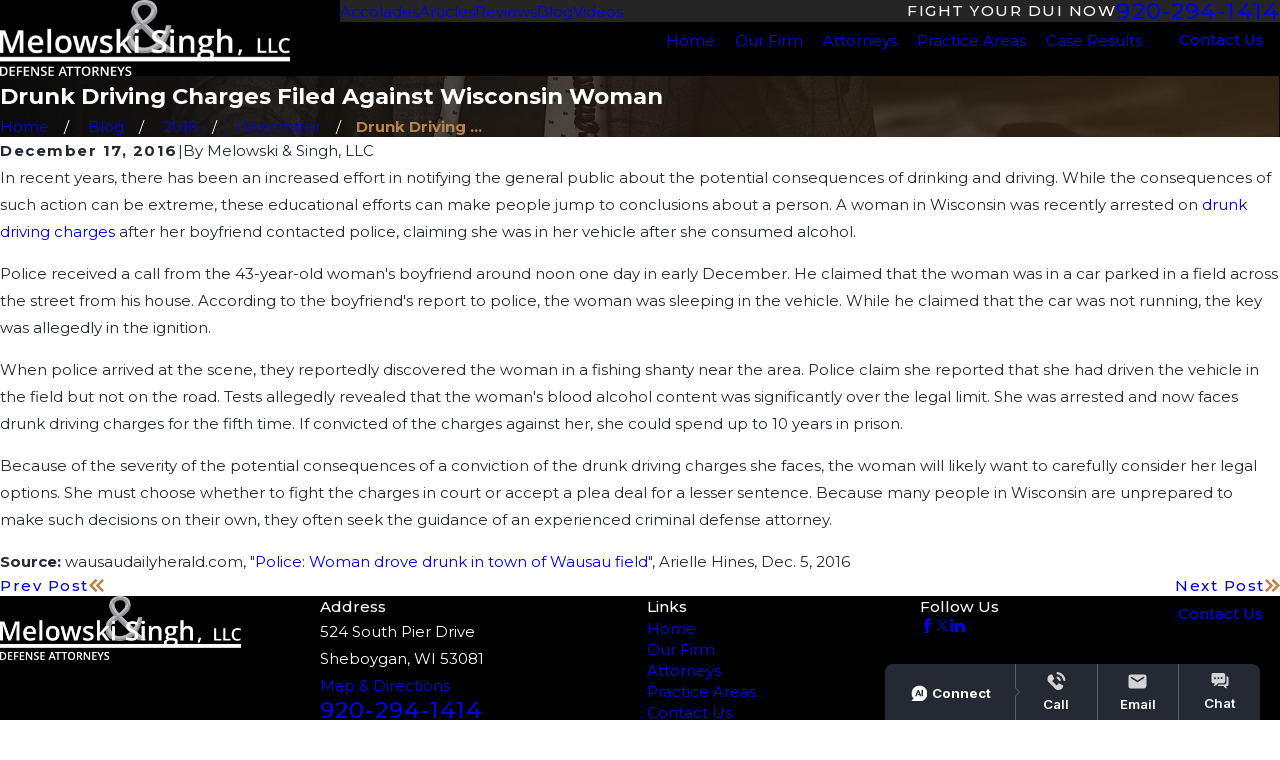

--- FILE ---
content_type: text/css
request_url: https://scorpionconnect.scorpion.co/static/css/main.86ab184e.css
body_size: 59138
content:
@import url(https://fonts.googleapis.com/css2?family=Inter:wght@400;500;600;700&display=swap&text=ABCDEFGHIJKLMNOPQRSTUVWXYZabcdefghijklmnopqrstuvwxyzÁÉÍÓÚÜÑáéíóúüñÇç);#help_center_widget{font-size:var(--hcw-font-med);line-height:1}*{font-family:var(--hcw-primary-font)}*,:after,:before{box-sizing:border-box;margin:0;padding:0}:focus{outline:none}li,ul{border:none;list-style:none;margin:0;padding:0}input,select,textarea{border:none;color:#191919;font-family:var(--hcw-primary-font);font-size:16px;line-height:1.2;outline:none;overflow:auto;resize:none}input::placeholder,select::placeholder,textarea::placeholder{color:#bcbec7}a{text-decoration:none;transition:color .3s ease,background-color .3s ease}button{background:none;border:none;cursor:pointer;font-weight:500;transition:color .2s ease,background-color .2s ease,opacity .2s ease,top .2s ease,box-shadow .2s ease}iframe{border:none;margin:0;padding:0;width:100%}[class*=nlf]{display:flex}[class*=nlf][class*=":middle"]{align-items:center}[class*=nlf][class*=":baseline"]{align-items:baseline}[class*=nlf][class*=":center"]{justify-content:center}[class*=nlf][class*=":between"]{justify-content:space-between}[class*=nlf][class*=":end"]{justify-content:flex-end}[class*=nlf][class*=":column"]{flex-direction:column}::-webkit-scrollbar{background:none;height:12px;width:12px}::-webkit-scrollbar-track{background:#bcbec7}::-webkit-scrollbar-thumb{background-clip:padding-box;background-color:hsla(229,9%,76%,.502);border:2px solid #0000;border-radius:12px}::-webkit-scrollbar-button{display:none;height:0;width:0}::-webkit-scrollbar-corner{background-color:#0000}::-webkit-scrollbar-track{background:none}html{scrollbar-color:#a9a9a9 #d3d3d3;scrollbar-width:thin}body,html{scrollbar-color:hsla(229,9%,76%,.502) #bcbec7}body{scrollbar-color:hsla(229,9%,76%,.502) #0000;scrollbar-width:thin}.header-padding{padding:var(--hcw-vert-header-padding) var(--hcw-side-padding);transition:padding .3s ease}.help-center.expanded .header-padding{padding-top:36px}.content-zone-padding{padding:36px var(--hcw-side-padding) var(--hcw-vert-padding) var(--hcw-side-padding);transition:padding .3s ease}.button-zone-padding{padding:16px var(--hcw-button-zone-padding);transition:padding .3s ease}.help-center.expanded{--hcw-side-padding:64px}.connect-form{flex:1 1 auto;overflow:auto}@media(max-width:767px){.connect-form{max-height:100%}}.connect-form header{padding-bottom:12px}.connect-form header strong{color:var(--hcw-primary);display:inline;font-size:18px;line-height:1em;margin:0}.connect-form header strong.small{color:var(--hcw-black);font-size:18px;line-height:20px}.connect-form header span{color:#86898f;display:inline-block;font-size:var(--hcw-font-sm);line-height:22px;margin-top:4px}.connect-form header>:last-child{margin-bottom:0}.connect-form header.header-icon{align-items:center;display:flex;justify-content:flex-start;margin-bottom:0;padding:8px 0}.connect-form header.header-icon strong{color:var(--hcw-primary);font-size:16px;line-height:24px}.connect-form header.header-icon svg{background-color:var(--hcw-buttons);fill:var(--hcw-white);border-radius:10px;height:44px;margin-right:10px;padding:12px;width:44px}.connect-form p{color:var(--hcw-input-label);font-size:var(--hcw-font-sm);font-weight:500;line-height:22px;margin:8px 0}.connect-form p:first-child{margin-top:0}.connect-form .center{text-align:center}.connect-form input{border:1px solid var(--hcw-input-border);border-radius:8px;height:100%;padding:.489em .556em;width:100%}.connect-form input:focus{border-color:var(--hcw-buttons)}.connect-form select{-webkit-appearance:auto;appearance:auto;border:1px solid var(--hcw-input-border);border-radius:.333em;height:100%;padding:.489em .556em;width:100%}.connect-form select:focus{outline:solid 1px var(--hcw-buttons)}.connect-form .input,.connect-form .input-row{margin-bottom:12px}.connect-form .input input{margin-top:2px}.connect-form .input .google-autocomplete-input-container{align-items:center;display:flex;flex-direction:row;justify-content:space-between}.connect-form .input .google-autocomplete-input-container label{margin:0}.connect-form .input:nth-last-child(2){margin-bottom:16px}.connect-form .input:last-child{margin-bottom:0}.connect-form .credit-card-input{display:flex;flex-direction:row;flex-wrap:wrap}.connect-form .credit-card-input .cred-card{position:relative}.connect-form .credit-card-input .cred-card svg{position:absolute;right:6px;top:6px;width:auto;fill:none}.connect-form .credit-card-input>div{border:1px solid var(--hcw-input-border);border-radius:.333em;font-family:inherit;font-size:.889em;outline:none;padding:.489em .556em}.connect-form .credit-card-input>div.cred-card{border-bottom-left-radius:0;border-bottom-right-radius:0}.connect-form .credit-card-input>div.cvc,.connect-form .credit-card-input>div.exp{border-top:none;border-top-left-radius:0;border-top-right-radius:0}.connect-form .credit-card-input>div.exp{border-bottom-right-radius:0}.connect-form .credit-card-input>div.cvc{border-bottom-left-radius:0;border-left:none}.connect-form .header-row{margin-bottom:8px}.connect-form .header-row b{font-size:var(--hcw-font-sm);margin-right:4px}.connect-form .header-row strong{color:var(--hcw-buttons)}.connect-form label:not(.custom-label){color:var(--hcw-input-label);display:inline-block;font-size:12px;line-height:1.333;position:relative}.connect-form label:not(.custom-label)+div{display:flex;flex-wrap:wrap;gap:6px}.connect-form label.required:after{color:#d12b1c;content:"*";font-size:16px;left:calc(100% + 4px);position:absolute;top:0}.connect-form label+div,.connect-form label+input,.connect-form label+textarea{margin-top:2px}.connect-form .full{line-height:1;width:100%}.connect-form .full.center{align-items:center;display:flex;justify-content:center}.connect-form .half{line-height:1;width:50%}.connect-form .half a{font-size:var(--hcw-font-sm)}.connect-form .input-mark{align-items:center;display:flex;flex:0 1 auto;justify-content:flex-start;line-height:1em;padding:0;position:relative}.connect-form .input-mark input{inset:0;opacity:0;position:absolute}.connect-form .input-mark input+.replace{align-items:center;background-color:var(--hcw-white);border:2px solid var(--hcw-color-grey);border-radius:8px;cursor:pointer;display:flex;flex:0 0 auto;height:24px;justify-content:center;pointer-events:none;position:relative;transition:opacity .3s ease 0s,border-color .3s ease 0s,background-color .3s ease 0s,box-shadow .3s ease 0s;width:24px}.connect-form .input-mark input+.replace svg{stroke:var(--hcw-buttons);align-items:center;box-shadow:none;display:flex;justify-content:flex-start;opacity:0;text-align:center;top:-1px;width:12px}.connect-form .input-mark input[type=checkbox]:checked+.replace{background-color:#007ffd;border:1px solid #007ffd}.connect-form .input-mark input[type=checkbox]:checked+.replace svg{opacity:1;stroke:#fff}.connect-form .input-mark input[type=checkbox]:checked+.replace.removeme:before{align-items:center;box-shadow:none;color:var(--hcw-secondary);content:"✔";display:flex;font-size:1.5em;justify-content:flex-start;line-height:1em;opacity:1;text-align:center;top:-1px}.connect-form .input-mark input[type=radio]+.replace{border-radius:50%}.connect-form .input-mark input[type=radio]:checked+.replace{background-color:#fff;border:6px solid #007ffd}.connect-form .input-mark input+.replace+label{color:var(--hcw-color-grey);cursor:pointer;flex:1 1 auto;font-size:1em;margin-bottom:0;transition:opacity .3s ease 0s,box-shadow .3s ease 0s,color .3s ease 0s,background-color .3s ease 0s;-webkit-user-select:none;user-select:none}.connect-form .input-mark input+.replace+label:not(.tile){padding-left:.5em}.connect-form .input-mark input+.replace+label.auto{flex:1 1 auto}.connect-form .flex li{padding:0 1em}.connect-form textarea{border:1px solid var(--hcw-input-border);border-radius:.333em;height:5em;height:100%;padding:8px;width:100%}.connect-form button:not(.simple){align-items:center;background-color:var(--hcw-buttons);border:1px solid var(--hcw-buttons);border-radius:6px;color:var(--hcw-text-alt);cursor:pointer;display:flex;font-size:16px;justify-content:center;padding:10px;width:100%}.connect-form button:not(.simple):focus{outline:solid 1px var(--hcw-buttons)}.connect-form button:not(.simple):hover{background-color:var(--hcw-inner-bg-alt);border-color:var(--hcw-inner-bg-alt)}.connect-form button:not(.simple):hover:focus{outline:solid 1px var(--hcw-inner-bg-alt)}.connect-form button.outline{background-color:#0000;border:1px solid var(--hcw-buttons);border-radius:.333em;box-shadow:inset 0 0 0 var(--hcw-buttons);color:var(--hcw-buttons);width:100%}.connect-form button.outline:hover{background-color:#0000;border-color:var(--hcw-buttons);box-shadow:inset 0 0 4px var(--hcw-buttons)}.connect-form button.outline:hover:focus{outline:solid 1px var(--hcw-buttons)}.connect-form button.simple{align-items:center;color:var(--hcw-buttons);display:flex;font-size:var(--hcw-font-sm);justify-content:center}.connect-form button.simple:hover{color:var(--hcw-inner-bg-alt)}.connect-form button.disable{opacity:.5;pointer-events:none}.connect-form button svg{margin-right:8px}.connect-form .ui-scroll{overflow:auto;overflow:overlay}.connect-form .ui-scroll::-webkit-scrollbar{height:.56rem!important;width:.28rem!important}.connect-form .ui-scroll::-webkit-scrollbar-thumb{border:0;border-radius:12px}.connect-form .ui-scroll::-webkit-scrollbar-track{border-radius:12px;box-shadow:none}.connect-form .info-card{align-items:center;color:var(--hcw-black);display:flex;flex-direction:column;overflow-y:auto;position:relative;text-align:center;width:100%}.connect-form .info-card.stacked{border-bottom-left-radius:0;border-bottom-right-radius:0;margin-bottom:0}.connect-form .info-card.row{align-items:center;border-radius:0;flex-direction:row;justify-content:space-between;margin:0 0 12px}.connect-form .info-card.row.summary{align-items:flex-start;border-radius:8px;justify-content:flex-start;text-align:left}.connect-form .info-card.row:last-child{border-bottom-left-radius:5px;border-bottom-right-radius:5px;margin-bottom:12px}.connect-form .info-card.row:nth-child(odd){background-color:#f2f2f5}.connect-form .info-card.row:nth-child(2n){background-color:#86898f33}.connect-form .info-card>:not(:last-child){margin-bottom:16px}.connect-form .info-card.row>*{margin-bottom:0}.connect-form .info-card.row.summary>:first-child{flex:0 0 auto;margin-right:12px}.connect-form .info-card.row.summary>:nth-child(2){flex:0 1 auto;overflow-wrap:anywhere}.connect-form .info-card.row.summary>:last-child{flex:0 1 auto}.connect-form .info-card strong{display:inline-block;font-size:20px;margin-bottom:8px}.connect-form .info-card.row strong{font-size:16px;line-height:24px}.connect-form .info-card.row span{color:#545454;font-size:var(--hcw-font-sm);line-height:22px}.connect-form .info-card small{font-size:16px;line-height:22px}.connect-form .info-card .icon{background-color:var(--hcw-primary);border-radius:10px;padding:10px}.connect-form .info-card .icon svg{fill:#fff}.connect-form .info-card.summary .icon{background-color:#0000;padding:0}.connect-form .info-card.summary .icon svg{fill:var(--hcw-buttons)}.connect-form .info-card .details{color:var(--hcw-color-grey);overflow-wrap:anywhere}.connect-form .info-card address{align-items:center;display:flex;flex-direction:column;font-size:var(--hcw-font-sm);line-height:18px}.connect-form .info-card .close{cursor:pointer;display:block;position:absolute;right:8px;top:8px}.connect-form .input-cards{height:100%;overflow-y:auto}.connect-form .input-cards.center{align-items:center;display:flex;justify-content:center}.connect-form .input-cards .checkbox-list .card a,.connect-form .input-cards .checkbox-list .card label{font-size:var(--hcw-font-sm);overflow-wrap:anywhere;width:100%}.connect-form .input-cards .card{position:relative}.connect-form .input-cards .card input{height:16px;left:0;opacity:0;pointer-events:none;position:absolute;top:0;-webkit-user-select:none;user-select:none;width:16px}.connect-form .input-cards .card input[type=radio]{opacity:0}.connect-form .input-cards .card a,.connect-form .input-cards .card label{align-items:center;background-color:#eee;border:2px solid #0000;border-radius:12px;color:#000;cursor:pointer;display:flex;font-size:16px;justify-content:flex-start;padding:16px 12px}.connect-form .input-cards .card a.center,.connect-form .input-cards .card label.center{display:flex;flex-direction:column;justify-content:center}.connect-form .input-cards .card a svg,.connect-form .input-cards .card label svg{margin-right:10px}.connect-form .input-cards .card a p,.connect-form .input-cards .card label p{font-size:var(--hcw-font-sm);margin:4px 0 0}.connect-form .input-cards .card.large label{padding:24px}.connect-form .input-cards .card a:focus,.connect-form .input-cards .card input+label:focus,.connect-form .input-cards .card input:focus+label{background-color:#f1f7fd;border-color:#007ffd}.connect-form .input-cards .card a.selected,.connect-form .input-cards .card a:hover,.connect-form .input-cards .card input+label:hover,.connect-form .input-cards .card input:checked+label{background-color:#d9ecff;border-color:#007ffd}.connect-form .radio-cards{padding:12px 0}.connect-form .radio-cards .card{display:flex;position:relative;width:100%}.connect-form .radio-cards .card+.card{margin:8px 0 0}.connect-form .radio-cards .card input[type=radio]{height:1px;left:0;position:absolute;top:0;visibility:hidden;width:1px}.connect-form .radio-cards .card label{align-items:center;background-color:#f2f2f5;border:2px solid #f2f2f5;border-radius:12px;cursor:pointer;display:flex;justify-content:space-between;padding:24px;width:100%}.connect-form .radio-cards .card label:hover{border-color:rgba(0,126,253,.522)}.connect-form .radio-cards .card label>div strong{color:#222831;display:block;font-size:16px;font-weight:500;line-height:24px}.connect-form .radio-cards .card label>div small{color:#86898f;display:block;font-size:12px;line-height:18px}.connect-form .radio-cards .card label>.amount{color:#222831;font-size:16px;font-weight:500}.connect-form .radio-cards .card.small label{padding:16px 24px}.connect-form .radio-cards .card input:checked+label{border-color:#007ffd}.connect-form .suggestions-panel{display:block;margin-top:4px;position:relative}.connect-form .suggestions-panel .suggestions{background-color:#fff;left:0;position:absolute;top:0;width:100%}.connect-form .suggestions-panel .suggestions.inline{left:auto;position:relative;top:auto}.connect-form .suggestions-panel .suggestions .suggestion{border-bottom:1px solid #dddee3;color:var(--hcw-black);cursor:pointer;display:block;font-size:var(--hcw-font-sm);padding:10px 8px}.connect-form .suggestions-panel .suggestions .suggestion:last-child{border-bottom:0}.connect-form .suggestions-panel .suggestions .suggestion:focus,.connect-form .suggestions-panel .suggestions .suggestion:hover{background-color:#d9ecff;border-color:#007ffd}.connect-form .suggestions-panel .suggestions .suggestion .address-suggestion-second-line{color:#626265;font-size:12px;font-weight:500}.connect-form .suggestions-panel .suggestions .address-suggestion-second-line{color:#626265;display:inline-block;font-size:12px;margin-top:6px}.connect-form .suggestions-panel .powered-by-google{align-items:center;display:flex;font-size:12px;justify-content:flex-end}.connect-form .suggestions-panel .powered-by-google svg{margin-left:4px}.button-row,.card-list,.input-row{display:flex;gap:8px}.button-row>.half,.card-list>.half,.input-row>.half{width:calc(50% - 4px)}.button-filler{height:4rem}.button-container{background-color:#fff;border-top:1px solid #d0d0d0;bottom:0;position:sticky}.button-row{width:calc(20.833em - var(--hcw-button-zone-padding)*2)}@media(max-width:767px){.button-row{width:100%}}.card-list .card{display:flex}.card-list .card a,.card-list .card label,.card-list .card:not(.half){width:100%}.payment-error{color:red;display:block;font-size:18px;line-height:20px;padding:8px 0 12px}.stripe-checkout{background-color:#f8f8fa;border-radius:8px;display:flex;flex-direction:column;padding:24px;text-align:center}.stripe-checkout button{margin-bottom:16px}.stripe-checkout span{color:#86898f;font-size:16px;line-height:24px}.stripe-checkout svg{fill:none;margin:0 auto 8px;max-width:222px}.address-loading{align-items:center;display:flex;justify-content:center;margin-bottom:12px}.scheduler-header-container{background-color:#f8f8fd;border-bottom:1px solid #dddee3}.scheduler-header-header-block{align-content:center;align-items:center;display:flex;justify-content:space-between}.scheduler-header-text{color:var(--hcw-black);cursor:default;font-size:16px;font-weight:600;gap:6px;position:relative;transition:opacity .2s cubic-bezier(.17,0,.17,1),font-size .2s cubic-bezier(.17,0,.17,1)}.scheduler-header-text.expanded{animation:header-out .2s cubic-bezier(.17,0,.17,1) 0ms,header-in .3s cubic-bezier(.17,0,.17,1) .2s forwards,header-font .5s cubic-bezier(.17,0,.17,1) 0ms forwards;font-size:24px}.scheduler-header-text:after{border-bottom:1px solid;bottom:0;content:"";height:100%;left:0;opacity:0;pointer-events:none;position:absolute;transition:opacity .2s cubic-bezier(.17,0,.17,1);width:100%}.scheduler-header-text.clickable{color:var(--hcw-black);cursor:pointer}.scheduler-header-text.clickable:hover:after{opacity:1}.scheduler-header-text:not(.clickable) .dropdown-icon{display:none}.scheduler-header-text .dropdown-icon{fill:currentColor;transition:rotate .2s cubic-bezier(.17,0,.17,1)}.scheduler-header-text .dropdown-icon.rotated{rotate:180deg}@keyframes header-out{0%{opacity:1;translate:0 0}to{opacity:0;translate:0 10px}}@keyframes header-in{0%{opacity:0;translate:0 -20px}to{opacity:1;translate:0 0}}@keyframes header-font{0%{font-size:16px}to{font-size:24px}}.scheduler-header-button-group{display:flex;justify-content:flex-end;transition:translate .3s ease}.scheduler-header-button-group.no-text{width:100%}.scheduler-header-button-group button{background-color:#0000;border:none}.scheduler-header-button-group button:first-child{margin-right:12px}.scheduler-header-button-group button>svg{fill:var(--hcw-black)}.help-center.expanded .scheduler-header-button-group{translate:46px -28px}.help-center.expanded .scheduler-header-button-group.confirmation-step{translate:46px -24px}.scheduler-header-appointment-details-block{color:var(--hcw-black);display:flex;flex-direction:column;margin-top:8px}.expanded-scheduler-header-appointment-details-block,.scheduler-header-appointment-details-block.scheduler-header-appointment-details-block-full-page{flex-direction:row;justify-content:space-between}.scheduler-header-appointment-details{align-items:center;color:var(--hcw-black);display:flex;font-size:16px;font-weight:500;height:fit-content;padding:6px 0}.scheduler-header-appointment-details>svg{align-self:baseline;display:flex;margin-right:8px;fill:#626265}.scheduler-header-appointment-non-location-details,.wizard-panel{display:flex;flex-direction:column}.wizard-panel{height:100%;overflow:hidden}.step,.step-form-wrapper{height:100%}.step{display:flex;flex-direction:column;justify-content:space-between}.animated-appointment-details-in{animation:details-in .3s cubic-bezier(.17,0,.17,1) 0ms forwards;opacity:0;overflow:hidden}.animated-appointment-details-in.expanded-scheduler-header-appointment-details-block{animation:details-in .5s cubic-bezier(.17,0,.17,1) .2s forwards}.animated-appointment-details-out{animation:details-out .3s cubic-bezier(.17,0,.17,1) 0ms forwards;opacity:0;overflow:hidden}@keyframes details-in{0%{margin-top:0;max-height:0;opacity:0;translate:0 -10px}to{margin-top:8px;max-height:500px;opacity:1;translate:0}}@keyframes details-in-expanded{0%{margin-top:0;max-height:0;opacity:0;translate:0 -10px}50%{margin-top:0;max-height:500px;opacity:0;translate:0 -10px}to{margin-top:8px;max-height:500px;opacity:1;translate:0}}@keyframes details-out{0%{margin-top:8px;max-height:500px;opacity:1;translate:0 0}to{margin-top:0;max-height:0;opacity:0;translate:0 10px}}.date-outer-con{overflow:hidden}.date-outer-con.loader-container{display:flex;height:100%;justify-content:center}.loader{display:flex;flex-direction:column}.date-inner-con{gap:24px;overflow:hidden}.dates-switches{gap:8px;overflow:hidden}.input-cards.day-picker{flex:0 0 auto;overflow-y:scroll;scrollbar-width:none;white-space:nowrap;-ms-overflow-style:none;-webkit-user-select:none;user-select:none}.input-cards.day-picker::-webkit-scrollbar{display:none}.date-picker-wrapper{display:flex;flex-direction:column;gap:var(--hcw-form-gap);height:100%;overflow:hidden}.time-tab-switch{background-color:#e0e0e0;border-radius:8px;display:flex;flex:0 0 auto}.tab-item{border-radius:7px;cursor:pointer;flex:1 1 auto;font-size:14px;font-weight:500;padding:2px;transition:padding .3s ease,background-color .3s ease,border .3s ease}.tab-item span{border-radius:7px;box-shadow:0 0 3px 0 #19191900;display:block;height:100%;padding:4px 6px;text-align:center;transition:padding .3s ease,background-color .3s ease,box-shadow .3s ease,border .3s ease;width:100%}.help-center.expanded .tab-item span{padding:12px}.tab-item.active span{background-color:#fff;box-shadow:0 0 3px 0 #1919194d}.wizard-confirmation-panel{align-items:center;display:flex;justify-content:center}.confirmation-panel-header{font-size:24px;font-weight:600}.confirmation-panel-details{display:flex;flex-direction:column;gap:16px;width:100%}.confirmation-panel-details.expanded{width:75%}.confirmation-panel-subheader{font-size:14px;font-weight:400;margin-top:12px}.confirmation-screen-details{align-items:center;color:var(--hcw-black);display:flex;font-size:14px;text-align:left}.confirmation-screen-details>svg{margin-right:8px;fill:#626265}.confirmation-screen-details.address-component{margin-bottom:4px;margin-top:0}.confirmation-details-container{background-color:#f2f2f5;border-radius:6px;color:var(--hcw-color-grey);display:flex;flex-direction:column;gap:12px;padding:12px 24px}.confirmation-screen-location-container{align-items:flex-start;display:flex;flex-direction:row}.confirmation-screen-location-container>svg{fill:#626265}.expand-confirmation-details-button{background-color:#f8f8fd;border-radius:6px;color:var(--hcw-buttons);display:block;font-size:14px;font-weight:500;margin-top:4px;padding:12px 0}.expand-confirmation-details-button:hover{cursor:pointer}.time-slots-wrapper{display:flex;flex:1 1 auto;flex-direction:column;gap:var(--hcw-form-gap);overflow:hidden}.date-form-wrapper{gap:16px;height:100%}.availability-card-text{font-size:12px;padding-top:6px}.connect-form.contact-request-form{height:90%}.contact-request-form-container{display:flex;flex-direction:column;height:100%;justify-content:space-between}.email-request-form-inputs-block{overflow-y:auto}.email-request-form-button-block{background-color:#fff;bottom:0;position:sticky}.scheduler-form{padding:0}.location-input-wrapper{align-items:center;border:1px solid var(--hcw-input-border);border-radius:8px;display:flex;flex-direction:row;margin-top:4px;padding:0 .556em}.location-input-wrapper>input{border-width:0;margin:0 4px;padding:.489em 0}.location-input-wrapper.focused{border-color:#007ffd}.location-input-wrapper button>svg,.location-input-wrapper>svg{fill:var(--hcw-black)}.empty-location-suggestions-container{align-items:center;background-color:#f2f2f5;border-radius:12px;display:flex;flex-direction:column;margin-top:16px;padding:24px}.empty-location-suggestions-container p{color:var(--hcw-black);font-size:16px;font-weight:600}.missing-location-icon-container{background-color:var(--hcw-primary);border-radius:8px;padding:8px}.missing-location-icon-container>svg{fill:#fff}.full-name-inputs{gap:var(--hcw-side-padding)}strong.lead-form-header-container{margin-bottom:4px}.step-header{color:var(--hcw-black);display:block;font-size:16px;font-weight:600;transition:font-size .3s ease}.help-center.expanded .step-header{font-size:22px}header:not(:first-child) .step-header{margin-top:24px}.thank-you-container{align-items:center;display:flex;flex:1 1 auto}.chat-feedback-input-container{flex-direction:column}.thank-you-card{border-radius:6px;padding:12px 24px}.address-suggestion-first-line{color:var(--hcw-black);font-size:16px;font-weight:500}.connect-form .suggestions-panel .suggestions .suggestion.add-manually-button{border-bottom:0;display:flex}.connect-form .suggestions-panel .suggestions .suggestion.add-manually-button>svg{fill:var(--hcw-black);margin-right:12px}.address-components-container{margin-left:8px}.address-second-line{display:inline-block;margin-top:6px}.days-scroller-container{position:relative}.day-scroll-button{background-color:#fff;border-radius:8px;box-shadow:0 4px 12px #19191933;cursor:pointer;display:flex;opacity:0;padding:6px;position:absolute;top:calc(50% - 18px);transition:opacity .3s ease,visibility .3s ease;visibility:hidden;z-index:9}.day-scroll-button>svg{height:24px;width:24px}.day-scroll-button.left{left:0;transform:rotate(0deg)}.day-scroll-button.right{right:0;transform:rotate(180deg)}.days-scroller-container:hover .day-scroll-button{opacity:1;visibility:visible}.booking-flow-name-inputs-container{height:100%}svg.dates-loader-icon{fill:var(--hcw-primary)}.loader-text{color:#626265;font-size:var(--hcw-font-sm);font-style:normal;font-weight:400;text-align:center}.app-icon{display:inline-block;transition:color .3s ease;fill:var(--hcw-color-grey);height:24px;width:24px}.app-icon.size-6{height:6px;width:6px}.app-icon.size-8{height:8px;width:8px}.app-icon.size-10{height:10px;width:10px}.app-icon.size-12{height:12px;width:12px}.app-icon.size-14{height:14px;width:14px}.app-icon.size-18{height:18px;width:18px}.app-icon.size-19{height:19px;width:19px}.app-icon.size-24{height:24px;width:24px}.app-icon.size-32{height:32px;width:32px}.app-icon.size-40{height:40px;width:40px}.app-icon.size-80{height:80px;width:80px}.app-icon.size-full{height:auto;width:100%}.app-icon.left-arrow{fill:#0000;stroke:var(--hcw-color-grey)}.app-icon.color-blue{fill:#007ffd}.app-icon.color-primary{fill:var(--hcw-primary)}.app-icon.color-green{fill:#23bf57}.app-icon.color-red{fill:#d12b1c}svg.left-arrow{fill:#0000;stroke:var(--hcw-color-grey)}.dimmed-icon{opacity:.8}.activity-menu{padding:12px 18px}.activity-menu li{border-bottom:1px solid #b2b2b24d;padding-bottom:0;padding-top:0}.activity-menu li:last-child{border-bottom:0}.activity-menu li button{align-items:center;background-color:#0000;color:var(--hcw-black);display:flex;font-size:16px;font-weight:500;justify-content:flex-start;padding:16px 0;text-align:left;width:100%}.activity-menu li button span{margin-left:var(--hcw-side-padding)}.activity-menu li button:hover{background-color:#e6f1ff;color:var(--hcw-black)}.activity-menu li button:hover .icon svg{fill:var(--hcw-black)}.activity-menu li button .icon{margin-left:4px;margin-right:12px;fill:#626265}.activity-menu li button .live-btn{background-color:#e9f9ee;border-radius:8px;color:#23bf57;font-size:var(--hcw-font-sm);margin-left:6px;opacity:.8;padding:4px 8px;text-transform:capitalize}#help_center_widget{bottom:0;position:fixed;right:0;width:20.833em;z-index:200}@media(max-width:767px){#help_center_widget{width:100%}}.help-center-wrapper{width:100%}.help-center{background-color:var(--hcw-white);border-radius:1rem;bottom:65px;box-shadow:0 0 10px 5px #0000001a;display:flex;flex-direction:column;height:600px;max-height:calc(100vh - 120px);opacity:0;position:absolute;right:20px;transition:width .4s ease,height .4s ease;visibility:hidden;width:100%}.help-center.animate{animation:connect-fade-in .2s var(--hcw-cb-ease-out) forwards,widget-open .6s var(--hcw-cb-ease-out) forwards}.help-center.expanded{height:785px;max-height:calc(100vh - 160px);max-width:67vw;width:976px}.help-center.open{opacity:1;transform:translateY(0);visibility:visible}.help-center.open.cta-clicked{animation:widget-nudge .7s var(--hcw-cb-ease-out);visibility:visible}.help-center.open.cta-clicked:before{animation:draw-border 1s var(--hcw-cb-ease-in-out);border:4px solid var(--hcw-buttons);border-radius:1rem;content:"";inset:0;position:absolute;transition:all 1s!important;z-index:3}.help-center.closed{animation:connect-fade-out .2s var(--hcw-cb-ease-out);opacity:0;visibility:hidden}@media(max-width:767px){.help-center{border-radius:0;bottom:0;display:none;height:100%;max-height:none;right:0;transform-origin:bottom left;width:100%;z-index:4}}@media(max-height:600px){.help-center{height:100%;max-height:100vh}}@media(max-width:767px){.help-center.open{display:flex;position:fixed}}.help-center.v1{bottom:70px}@media(max-width:767px){.help-center.v1{bottom:auto;top:0}}.help-center.v2{bottom:65px}@media(max-width:767px){.help-center.v2{bottom:auto;top:0}}.help-center .active-page{display:flex;flex-direction:column;height:100%;position:relative}.help-center .active-page:after{background-color:#00264d;border-radius:1rem;bottom:0;content:"";height:100%;left:0;opacity:0;pointer-events:none;position:absolute;transition:opacity .3s ease;width:100%;z-index:2}@media(max-width:767px){.help-center .active-page:after{border-radius:0}}.help-center .active-page.fade:after{opacity:.25}#help_center_widget .widget-toggle{align-items:center;background-color:var(--hcw-buttons);border-radius:50%;bottom:10px;box-shadow:0 0 3px #000;cursor:pointer;display:flex;height:60px;justify-content:center;position:absolute;right:20px;width:60px}#help_center_widget .widget-toggle.closed .close,#help_center_widget .widget-toggle.open .open{display:none}@keyframes grow{0%{transform:scale(.7)}to{transform:scale(1)}}.pop-in{background-color:#fff;border-radius:1rem;bottom:0;box-shadow:0 0 10px 5px #0000001a;display:none;height:100%;max-height:90vh;overflow-y:hidden;position:absolute;right:0;transition:width .4s ease,height .4s ease;width:100%;z-index:2}.pop-in.open{animation:popin-open .3s var(--hcw-cb-ease-out) forwards}.pop-in.closed,.pop-in.open{display:flex;flex-direction:column}.pop-in.closed{animation:popin-close .2s var(--hcw-cb-ease-out) forwards}.pop-in.expanded{height:785px;max-height:calc(100vh - 160px);max-width:67vw;width:976px}@media(max-width:767px){.pop-in{max-height:90%}}.pop-in>header{border-bottom:1px solid #dddee3;color:#191919;font-size:26px;font-weight:600;padding:16px var(--hcw-side-padding);position:relative}.pop-in>header .buttons{gap:4px;position:absolute;right:8px;top:8px}.pop-in .panel{height:100%;overflow:auto;position:relative}.pop-in .connect-form,.pop-in .connect-form>form,.pop-in .panel{display:flex;flex:1 1 auto;flex-direction:column}.pop-in .inner-form{flex:1 1 auto;width:100%}.scheduler-pop-in{height:100%}.scheduler-panel{display:flex;flex-direction:column;justify-content:space-between}.pop-in-header{background-color:#f8f8fd;border-bottom:1px solid #dddee3}.pop-in-title-container{display:flex;flex-direction:row;justify-content:space-between;margin-bottom:12px}.pop-in-title-container.no-text{margin-bottom:0}.pop-in-title{color:#191919;font-size:16px;font-weight:600}.pop-in-title.expanded{font-size:32px}.pop-in-subtitle{color:#191919;font-size:14px;line-height:18px}.pop-in-subtitle.expanded{font-size:16px}.content-with-branding{display:flex;flex-direction:column;height:100%;justify-content:space-between}#help_center_widget{--hcw-white:#fff;--hcw-black:#191919;--hcw-primary:var(--scp-primary,#191919);--hcw-secondary:var(--scp-secondary,#a86645);--hcw-color-grey:var(--scp-color-grey,#86898f);--hcw-color-grey-light:var(--scp-color-grey-light,#dadbdd);--hcw-inner-bg-alt:var(--scp-inner-bg-alt,#215fb1);--hcw-text-alt:var(--scp-text-alt,#fff);--hcw-accent-alt:var(--scp-accent-alt,#7f7f62);--hcw-input-border:var(--scp-input-border,#bcbec7);--hcw-input-label:var(--scp-input-label,#626265);--hcw-buttons:var(--scp-buttons,#404e59);--hcw-buttons-primary:var(--scp-buttons-primary,#404e59);--hcw-primary-font:"Inter",Arial,sans-serif;--hcw-font-sm:14px;--hcw-font-med:18px;--hcw-vert-header-padding:16px;--hcw-vert-padding:24px;--hcw-side-padding:18px;--hcw-button-zone-padding:18px;--hcw-form-gap:16px;--hcw-cb-ease-out-back:cubic-bezier(0.17,1.15,0.17,1.05);--hcw-cb-ease-out:cubic-bezier(0.17,0,0.17,1);--hcw-cb-ease-in-out:cubic-bezier(0.83,0,0.17,1)}.connect-cta{background-color:var(--hcw-primary);border-radius:8px;bottom:0;box-shadow:0 0 10px 5px #0000001a;color:var(--hcw-white);font-size:12px;opacity:0;padding:8px 16px;position:absolute;right:24px;visibility:hidden;width:100%;z-index:3}.connect-cta.open{opacity:1;visibility:visible}.connect-cta.animate{animation:connect-fade-in .2s var(--hcw-cb-ease-out) forwards,cta-open .7s var(--hcw-cb-ease-out-back) forwards}.connect-cta.nudge{animation:cta-nudge-bounce 1s var(--hcw-cb-ease-out) forwards}.connect-cta.nudge:before{animation:draw-border 1s var(--hcw-cb-ease-in-out) forwards;border:2px solid var(--hcw-buttons);border-radius:6px;content:"";inset:0;position:absolute;transition:all 1s!important;z-index:3}@media(max-width:767px){.connect-cta{border-radius:0;bottom:0;justify-content:space-between;width:100%}}.connect-cta .connect.live-chat{width:100%}.connect-cta .connect.live-chat .chat-bubble{background-color:var(--hcw-primary);border:2px solid #fff;border-radius:50%;height:28px;padding:4px;position:relative;width:28px}.connect-cta .connect.live-chat .chat-bubble svg{fill:#fff}.connect-cta .connect.live-chat strong{margin-left:8px}.connect-cta .connect.live-chat.unread .chat-bubble:after{background-color:#06cf06;border:1px solid #fff;border-radius:50%;content:"";display:block;height:12px;position:absolute;right:-4px;top:-4px;width:12px}.connect-cta .ctas{display:flex;flex-direction:row;justify-content:space-between;width:100%}.connect-cta .ctas li{padding:0 8px}@media(max-width:767px){.connect-cta .ctas li{text-align:center;width:100%}}.connect-cta .ctas li a,.connect-cta .ctas li button{background-color:color-mix(in srgb,var(--hcw-primary) 90%,#fff)}.connect-cta .ctas li a.call-btn.tel,.connect-cta .ctas li button.call-btn.tel{display:flex;flex-direction:column;height:100%}@media(min-width:768px){.connect-cta .ctas li a.call-btn.tel,.connect-cta .ctas li button.call-btn.tel{display:none}}.connect-cta .ctas li a.call-btn.tel>strong,.connect-cta .ctas li button.call-btn.tel>strong{margin-top:5px}@media(max-width:767px){.connect-cta .ctas li a.call-btn.page,.connect-cta .ctas li button.call-btn.page{display:none}}.connect-cta .ctas li a span,.connect-cta .ctas li button span{display:none}.connect-cta .ctas li svg{fill:#fff}.connect-cta.connect-cta-container{border-bottom-left-radius:0;border-bottom-right-radius:0;overflow:hidden;padding:0;right:20px}.connect-cta.connect-cta-container .connect{border-right:1px solid #ffffff40;padding:16px 24px;position:relative}.connect-cta.connect-cta-container .connect.lonely{border:none;display:flex;justify-content:center;width:100%}@media(max-width:767px){.connect-cta.connect-cta-container{border-top-left-radius:8px;justify-content:stretch;right:0;width:100%}}.connect-cta.connect-cta-container .connect,.connect-cta.connect-cta-container .ctas a,.connect-cta.connect-cta-container .ctas button{color:var(--hcw-white)}.connect-cta.connect-cta-container .connect:hover,.connect-cta.connect-cta-container .ctas a:hover,.connect-cta.connect-cta-container .ctas button:hover{background-color:color-mix(in srgb,var(--hcw-inner-bg-alt) 70%,#fff)}.connect-cta.connect-cta-container .connect:hover svg,.connect-cta.connect-cta-container .ctas a:hover svg,.connect-cta.connect-cta-container .ctas button:hover svg{fill:#fff}.connect-cta.connect-cta-container .connect.highlight,.connect-cta.connect-cta-container .ctas a.highlight,.connect-cta.connect-cta-container .ctas button.highlight{background-color:var(--hcw-buttons)}.connect-cta.connect-cta-container .ctas{flex:1 1 auto;width:auto}.connect-cta.connect-cta-container .ctas li{border-right:1px solid #ffffff40;padding:0}.connect-cta.connect-cta-container .ctas li:last-child{border:none}.connect-cta.connect-cta-container .ctas li a,.connect-cta.connect-cta-container .ctas li button{align-items:center;display:flex;justify-content:center}.connect-cta.connect-cta-container .ctas li a span,.connect-cta.connect-cta-container .ctas li button span{display:none}.connect-cta.connect-cta-container .ctas li a svg,.connect-cta.connect-cta-container .ctas li button svg{color:#0000;display:block;margin:0 auto}.tooltip{background-color:var(--hcw-white);border-radius:8px;bottom:70px;box-shadow:0 0 10px 5px #0000001a;color:var(--hcw-black);cursor:pointer;opacity:0;padding:12px;position:absolute;right:20px;transform:translateY(55px);visibility:hidden;width:100%;z-index:3}@media(max-width:767px){.tooltip{bottom:60px;right:0}}.tooltip p{margin:0;padding:0}.tooltip p.tooltip-header{align-items:center;display:flex;font-size:var(--hcw-font-sm);font-weight:700}.tooltip p.tooltip-header svg{margin-left:4px;fill:var(--hcw-primary)}.tooltip p.tooltip-message{font-size:var(--hcw-font-sm);line-height:18px;margin-top:8px}@media(max-width:767px){.tooltip p.tooltip-message{font-size:12px}}.nudge.open+.tooltip{display:none}.nudge.closed+.tooltip{animation:tooltip-nudge .5s var(--hcw-cb-ease-out-back) .5s forwards}@media(max-width:767px){.nudge.connect-cta-container+.tooltip{border-bottom-right-radius:0;border-top-right-radius:0}}.cta-item-container{padding:5px 0;width:100%}.cta-button{display:flex;flex-direction:column;padding:8px 0;text-align:center;width:100%}.cta-label{font-family:var(--hcw-primary-font);font-weight:600;margin-top:5px}.larsons-triangle{background-color:var(--hcw-primary);border-color:#ffffff40 #ffffff40 #0000 #0000;border-style:solid;border-width:1px;left:calc(100% - 2px);padding:2px;position:absolute;transform:rotate(45deg)}.connect:hover .larsons-triangle{background-color:color-mix(in srgb,var(--hcw-inner-bg-alt) 70%,#fff)}.connect-label{color:var(--hcw-white);margin-left:5px;margin-top:2px}.chat-container{display:flex;flex:1 0 auto;height:50%;justify-content:space-between}.chat-container .consent{color:#8c8d94;font-size:12px;line-height:18px;padding:4px 16px}.chat-container .consent a{color:var(--hcw-buttons)}.chat-messages{align-self:stretch;flex:1 1;overflow:auto;padding:var(--hcw-vert-padding) var(--hcw-side-padding)}@media screen and (min-width:768px)and (min-height:600px){.chat-messages{min-height:150px}}.chat-messages .message-list{background:#fff;z-index:1}.chat-messages .message{color:var(--hcw-black);display:flex;flex-direction:column;margin-bottom:8px;max-width:90%}.chat-messages .message .body{border-radius:1rem;font-size:var(--hcw-font-sm);line-height:20px;margin-bottom:4px;padding:12px}.chat-messages .message .body.nudge{position:relative}.chat-messages .message .body.nudge:before{animation:message-nudge .5s linear,pulse-box-shadow 1.5s var(--hcw-cb-ease-out) 1s;border:2px solid var(--hcw-buttons);border-radius:1rem 1rem 1rem 0;content:"";inset:0;position:absolute;transition:all .5s!important}.chat-messages .message .body .info-card{align-items:center;display:flex;flex:1 1 auto;flex-direction:column;justify-content:center;overflow:auto;text-align:center}.chat-messages .message .body .info-card .icon{background-color:var(--hcw-primary);border-radius:10px;padding:.5em .65em}.chat-messages .message .body .info-card .icon svg{fill:#fff}.chat-messages .message .body .info-card strong{font-size:18px;line-height:24px;margin:12px 0 8px}.chat-messages .message .body .info-card p{color:var(--hcw-black);font-size:16px;font-weight:600;line-height:22px;margin:0}.chat-messages .message small{color:#bcbec7;font-size:12px}.chat-messages .message small>*{margin-right:4px}.chat-messages .message small>.dot{font-size:4px}.chat-messages .message.you small{align-items:center;color:var(--hcw-black);display:flex;flex-direction:row;font-size:14px;font-weight:400}.chat-messages .message.agent{align-self:flex-start;animation:chat-message-agent .35s var(--hcw-cb-ease-out)}.chat-messages .message.agent .body{background-color:#f2f2f5;border-bottom-left-radius:0}.chat-messages .message.agent small{align-items:center;align-self:flex-start;display:flex;justify-content:center}.chat-messages .message.you{align-self:flex-end;animation:chat-message-you .35s var(--hcw-cb-ease-out)}.chat-messages .message.you .body{background-color:#d8eaff;border-bottom-right-radius:0}.chat-messages .message.you small{align-self:flex-end}.chat-messages .message.system{margin-bottom:8px}.chat-messages .message.system .body{color:#86898f;font-size:12px;margin-bottom:0;padding:0}.chat-messages button.quick-actions{align-items:center;background:#fff;display:flex;flex-direction:row;justify-content:flex-start;margin:0;padding-top:8px;position:relative;text-align:left;z-index:1}.chat-messages button.quick-actions strong{font-size:12px;font-weight:600;letter-spacing:2px;margin-right:8px;text-transform:uppercase}.chat-messages button.quick-actions .arrow{fill:var(--hcw-primary);rotate:0deg;transition:rotate .3s var(--hcw-cb-ease-out) .1s}.chat-messages button.quick-actions .arrow.expanded{rotate:180deg}.chat-messages button.quick-actions:after{content:""}.chat-messages button.quick-actions div.line{display:block;flex:1 1 auto;position:relative}.chat-messages button.quick-actions div.line:after{background-color:var(--hcw-color-grey);content:"";display:block;height:1px;left:10%;opacity:.5;position:absolute;top:0;width:90%}.chat-messages .chat-buttons{display:flex;flex-wrap:wrap;gap:10px;padding-top:8px;z-index:0}.chat-messages .chat-buttons.open{animation:chat-buttons-open .4s var(--hcw-cb-ease-out) forwards}.chat-messages .chat-buttons.closed{animation:chat-buttons-close .3s var(--hcw-cb-ease-out) forwards;display:none}.chat-button{align-items:center;background-color:color-mix(in srgb,var(--hcw-buttons) 10%,#fff);border:1px solid #0000;border-radius:8px;color:var(--hcw-buttons);display:flex;font-size:var(--hcw-font-sm);font-weight:500;line-height:22px;padding:6px 10px}.chat-button:hover{border:1px solid var(--hcw-buttons)}.chat-button:focus{background-color:color-mix(in srgb,var(--hcw-buttons) 25%,#fff)}.chat-button svg{fill:var(--hcw-buttons);display:inline-block;height:19px;margin-right:4px;vertical-align:middle;width:19px}.chat-button.more{font-size:var(--hcw-font-sm);line-height:22px;padding-right:2px}.chat-button.more svg{display:inline-block;vertical-align:middle;fill:var(--hcw-buttons);height:18px;margin-right:2px;width:18px}.chat-button.expand{max-width:56%;padding-right:2px}.chat-button.expand svg{display:inline-block;vertical-align:middle;fill:var(--hcw-buttons);height:4px;margin-left:6px;width:12px}.chat-system{align-items:center;color:#626265;display:flex;font-size:12px}.chat-system svg{margin-right:8px}.chat-system.typing{margin-bottom:4px}.chat-system.typing span.bubble{background-color:#f2f2f5;border-radius:16px 16px 16px 0;margin-right:8px;padding:4px 8px}.chat-system.typing span.bubble svg{height:14px;width:30px;fill:#bcbec7;margin-right:0}.chat-system.loading{color:#86898f;margin-bottom:4px}.chat-system.loading svg{height:30px;width:30px;fill:var(--hcw-buttons)}.chat-system.loading.stacked{flex-direction:column;justify-content:center}.chat-system.loading.stacked svg{height:48px;width:48px}.chat-system.loading.compact{margin:0}.chat-system.loading.compact span{line-height:16px;vertical-align:middle}.chat-system.loading.compact svg{height:14px;line-height:0;margin:0;width:14px;fill:#fff;display:inline-block}.chat-status-bar{background-color:#f2f2f5;border-bottom:1px solid var(--hcw-color-grey-light);border-top:1px solid var(--hcw-color-grey-light);color:#86898f;font-size:12px;padding:4px 16px}.chat-status-bar svg{fill:var(--hcw-primary);height:12px;margin-left:2px}.chat-textbox{align-content:center;border:2px solid var(--hcw-primary);border-radius:8px;margin:12px var(--hcw-side-padding) 4px;padding:8px;position:relative}.chat-textbox .newer-messages{background-color:var(--hcw-buttons);border-radius:4px;bottom:calc(100% + 10px);color:var(--hcw-text-alt);cursor:pointer;font-size:12px;padding:5px;position:absolute;right:0;z-index:1}.chat-textbox textarea{border-radius:0;height:100%;margin-bottom:4px;padding:2px;width:100%}.chat-textbox textarea:disabled{cursor:not-allowed}.chat-textbox button.send{border:1.5px solid var(--hcw-buttons);border-radius:8px;padding:4px 12px}.chat-textbox button.send:hover{background-color:var(--hcw-buttons)}.chat-textbox button.send:hover svg{fill:#fff}.chat-textbox button.send:disabled{border-color:var(--hcw-color-grey)}.chat-textbox button.send:disabled:hover{background-color:var(--hcw-white);cursor:not-allowed}.chat-textbox button.send:disabled svg{fill:var(--hcw-color-grey)}.chat-textbox button.send svg{width:16px;fill:var(--hcw-primary)}.chat-transcript-review{animation:chat-ended .35s var(--hcw-cb-ease-out);text-align:center}.chat-transcript-review p{color:var(--hcw-primary);font-size:16px;margin:10px 0 4px}.chat-transcript-review span{color:#626265;font-size:var(--hcw-font-sm)}.chat-transcript-review .btns{align-items:center;display:flex;justify-content:center;margin:10px 4px 12px}.chat-transcript-review button{align-items:center;border-radius:8px;display:flex;height:36px;justify-content:center;margin:0 8px;width:36px}.chat-transcript-review button svg{height:18px;width:18px}.chat-transcript-review button.thumbs-up{background-color:#e9f9ee}.chat-transcript-review button.thumbs-up svg{fill:#23bf57}.chat-transcript-review button.thumbs-down{background-color:hsla(220,4%,54%,.063)}.chat-transcript-review button.thumbs-down svg{fill:var(--hcw-black);transform:rotate(180deg)}.consent-and-message-input-container{max-height:500px;overflow:hidden}.consent-and-message-input-container.collapsed{max-height:0;transition:max-height .5s ease}.navbar-edge-item-container{display:flex;width:20%}.navbar-edge-item-container:first-child{justify-content:flex-start}.navbar-edge-item-container:last-child{justify-content:flex-end}.payment-wrap .payment-form{--hcw-black:#191919;--grey1:#f2f2f5;--grey2:#bcbec7;--grey3:#626265;--blue1:#007ffd;--blue2:#66aeff;--rose:#d12b1c;--fadeOpacity:0.3;--illuminatedOpacity:1}.payment-wrap .payment-form .loader{align-items:center;display:flex;flex-direction:column;height:100%;justify-content:center}.payment-wrap .payment-form .loader-spinner{margin-bottom:1rem}.payment-wrap .payment-form .spinner{color:var(--hcw-black);height:5rem;width:5rem}.payment-wrap .payment-form .spinner-body{animation:bodyFade 4s infinite}.payment-wrap .payment-form .spinner-pincerLeft{animation:pincerLeftFade 4s infinite}.payment-wrap .payment-form .spinner-pincerRight{animation:pincerRightFade 4s infinite}.payment-wrap .payment-form .spinner-stinger{animation:stingerFade 4s infinite}.payment-wrap .payment-form .hidden{opacity:0;visibility:hidden}.payment-wrap .payment-form .validationError{color:var(--rose);margin-top:1rem}.payment-wrap .payment-form .error{color:var(--rose)!important;font-weight:700!important;left:10%}@keyframes bodyFade{0%{opacity:var(--fadeOpacity)}13.334%{opacity:var(--illuminatedOpacity)}66.667%{opacity:var(--illuminatedOpacity)}to{opacity:var(--fadeOpacity)}}.payment-wrap .payment-form #addressLine1,.payment-wrap .payment-form #addressLine2,.payment-wrap .payment-form #applepay-googlepay-buttons-container h4,.payment-wrap .payment-form .decorative-box,.payment-wrap .payment-form .line-behind,.payment-wrap .payment-form label,.payment-wrap .payment-form p.h2{display:none}.payment-wrap .payment-form input{border:1px solid var(--hcw-input-border);border-radius:.333em;font-size:.889em;height:100%;padding:.489em .556em;width:100%}.payment-content-zone-padding{padding:36px var(--hcw-side-padding) var(--hcw-vert-padding) var(--hcw-side-padding)}.chat-info-bar{background-color:#f2f2f5;border-bottom:1px solid var(--hcw-color-grey-light);border-top:1px solid var(--hcw-color-grey-light);cursor:pointer;font-size:12px;padding:6px var(--hcw-side-padding);transition:height .3s ease}.business-name-label{color:var(--hcw-black)}.ai-label{margin-left:2px;padding-top:2px}.disclaimer-text{color:var(--hcw-color-grey);display:block;line-height:16px;max-height:60px;overflow-x:hidden;width:100%}.disclaimer-text.expanded{animation:disclaimer-open .2s var(--hcw-cb-ease-out) forwards}.disclaimer-text.collapsed{animation:disclaimer-close .2s var(--hcw-cb-ease-out) forwards}.expand-disclaimer-icon{transition:translate .3s ease,rotate .3s ease}.expand-disclaimer-icon.expanded{rotate:180deg;translate:0 -3px}.expand-disclaimer-icon.collapsed{rotate:0deg;translate:0 3px}.feedback-panel-button{color:var(--hcw-primary);cursor:pointer;display:block;font-size:var(--hcw-font-sm);margin:8px 8px 16px;text-align:center}.end-chat{border-bottom:1px solid var(--hcw-color-grey-light);padding:12px}.end-chat-header{color:var(--hcw-buttons);font-size:18px;font-weight:700;margin:4px 12px 16px;text-align:center}.end-chat-disclaimer{color:var(--hcw-input-label);font-size:var(--hcw-font-sm);margin:4px 0;text-align:center}.end-chat-buttons-container{margin:12px 0}.grateful-text{color:var(--hcw-input-label);font-size:var(--hcw-font-sm);margin-left:10px}.end-chat-icon-container{display:flex;justify-content:center}.end-chat-icon{background-color:var(--hcw-primary);border-radius:12px;display:inline-block;margin-bottom:20px;margin-top:40px;padding:10px}.end-chat-message-text{font-size:var(--hcw-font-sm)}.negative-feedback-icon{transform:rotate(180deg)}.end-conversation-message-button-container{margin-top:10px}.end-conversation-message-button-container button:nth-child(2){margin-left:10px}.chat-feedback-buttons-block{margin-top:80px}.chat-feedback-buttons-block button{border-radius:8px;margin:0 10px;padding:6px}.chat-feedback-buttons-block button.close-button{border:1px solid var(--hcw-primary)!important;color:var(--hcw-primary);font-size:16px}.chat-feedback-buttons-block button.close-button:hover{background-color:var(--hcw-primary);color:#fff}.chat-feedback-buttons-block button.new-chat-button{background-color:color-mix(in srgb,var(--hcw-buttons) 90%,#fff);color:#fff;font-size:16px}.end-chat-button{background-color:var(--hcw-color-grey-light);border-radius:8px;margin:5px;padding:8px}.end-chat-button:hover{background-color:#e9f9ee}.end-chat-button:hover svg{fill:#23bf57!important}.end-chat-button.dislike{transform:rotate(180deg)}.end-chat-button.dislike:hover{background-color:#faeae8}.end-chat-button.dislike:hover svg{fill:#d12b1c!important}.consent-label-container{border:1px solid #dddee3;border-radius:8px;box-shadow:0 4px 12px 0 #19191933;display:flex;flex-direction:row;font-weight:500;margin-bottom:12px;padding:12px;position:relative}.consent-label-container .consent-label-body-container{padding-right:12px}.consent-label-container button{padding:12px 8px;position:absolute;right:4px;top:0}.consent-label-container button svg{margin-right:0}.feedback-length-counter{align-self:flex-end;color:var(--hcw-color-grey);display:block;font-size:12px;margin:5px 0 10px;text-align:right}.footer{background-color:var(--hcw-white-bg);color:var(--hcw-black);font-size:12px;margin:12px 0;opacity:.6}@media(max-width:767px){.footer{padding:4px 0}}.footer a{color:currentColor}.footer svg{margin-right:.25em;fill:currentColor}.header{background-color:var(--hcw-primary)!important;border-radius:1rem 1rem 0 0;display:block;position:relative;text-align:center;transition:padding .5s ease-in-out}@media(max-height:600px){.header{padding:0}}.header.expanded{padding:18px var(--hcw-side-padding) 10px}@media(max-width:767px){.header.expanded{border-radius:0}}@media(max-height:768px){.header.expanded{padding:5px var(--hcw-side-padding)}}.header.expanded .close{top:16px}@media(max-height:768px){.header.expanded .close{top:4px}.header.expanded.no-logo{padding:10px var(--hcw-side-padding) 10px}}.header img{display:block;margin:0 auto;max-height:0;max-width:calc(100% - 70px);transition:padding .5s ease-in-out,max-height .5s ease-in-out;width:auto}.header img.header-image-expanded{max-height:74px}.header .title{color:var(--hcw-color-grey-light);font-size:.667em;letter-spacing:.133em;margin:0;text-transform:uppercase}.header img+.title{margin-top:16px}@media(max-height:768px){.header img+.title{margin-top:0}}.header .close{background-color:hsla(0,0%,100%,.376);border-radius:50%;display:block;height:24px;position:absolute;right:16px;top:4px;width:24px}.header .close>svg{height:10px;width:10px}@media(max-height:768px){.header .close{top:4px}}.header .close svg{fill:var(--hcw-white)}.header .close:hover{opacity:75%}@keyframes connect-fade-in{0%{opacity:0;visibility:hidden}to{opacity:1;visibility:visible}}@keyframes connect-fade-out{0%{opacity:1}to{opacity:0}}@keyframes cta-open{0%{transform:translateY(72px)}to{transform:translateY(0)}}@keyframes widget-open{0%{transform:translateY(16px)}to{transform:translateY(0)}}@keyframes popin-open{0%{max-height:0}to{max-height:86vh}}@keyframes popin-close{0%{max-height:86vh}to{max-height:0}}@keyframes disclaimer-open{0%{max-height:0;padding-top:0}to{margin-top:4px;max-height:60px}}@keyframes disclaimer-close{0%{display:block;margin-top:4px;max-height:60px}99%{display:block;max-height:0;padding-top:0}to{display:none;max-height:0;padding-top:0}}@keyframes chat-buttons-open{0%{max-height:0;padding-top:0}to{max-height:10em;padding-top:8px}}@keyframes chat-buttons-close{0%{display:flex;max-height:10em;padding-top:8px}99%{display:flex;max-height:0;padding-top:0}to{display:none;max-height:0;padding-top:0}}@keyframes chat-message-you{0%{transform:scale(0);transform-origin:bottom right}to{transform:scale(1)}}@keyframes chat-message-agent{0%{transform:scale(0);transform-origin:bottom left}to{transform:scale(1)}}@keyframes chat-ended{0%{scale:0}to{scale:100%}}@keyframes message-nudge{0%,to{clip-path:inset(0 95% 0 0)}25%{clip-path:inset(0 0 95% 0)}50%{clip-path:inset(0 0 0 95%)}75%{clip-path:inset(95% 0 0 0)}}@keyframes pulse-box-shadow{0%{box-shadow:0 0 0 0 #66aeff}to{box-shadow:0 0 0 10px #66aeff00}}@keyframes cta-nudge-border{0%{clip-path:inset(0 95% 0 0)}25%{clip-path:inset(0 0 95% 0)}50%{clip-path:inset(0 0 0 95%)}75%{clip-path:inset(95% 0 0 0)}to{clip-path:inset(0 95% 0 0)}}@keyframes cta-nudge-border-autohide{0%{clip-path:polygon(0 0,0 0,0 0,0 0)}40%{clip-path:polygon(0 0,100% 0,100% 0,0 0)}45%{clip-path:polygon(0 0,100% 0,100% 2px,0 0)}85%{clip-path:polygon(0 0,100% 0,100% 100%,0 100%)}90%{clip-path:polygon(0 0,100% 0,100% 100%,0 100%,0 2px)}to{clip-path:polygon(0 0,100% 0,100% 100%,0 100%,0 0)}}@keyframes draw-border{0%{clip-path:polygon(min(8%,13px) min(8%,13px),calc(100% - min(8%, 13px)) min(8%,13px),calc(100% - min(8%, 13px)) calc(100% - min(8%, 13px)),min(8%,13px) calc(100% - min(8%, 13px)),min(8%,13px) min(8%,13px),0 0,0 0,0 0,0 0,0 0,0 0,0 0,0 0,0 0,0 0,0 0,0 0,0 0,0 0,0 0,0 0,0 0)}0.1%{clip-path:polygon(min(8%,13px) min(8%,13px),calc(100% - min(8%, 13px)) min(8%,13px),calc(100% - min(8%, 13px)) calc(100% - min(8%, 13px)),min(8%,13px) calc(100% - min(8%, 13px)),min(8%,13px) min(8%,13px),0 0,0 0,0 min(8%,13px),min(8%,13px) min(8%,13px),0 0,0 0,0 0,calc(100% - min(8%, 13px)) calc(100% - min(8%, 13px)),calc(100% - min(8%, 13px)) calc(100% - min(8%, 13px)),100% 100%,100% 100%,calc(100% - min(8%, 13px)) calc(100% - min(8%, 13px)),min(8%,13px) calc(100% - min(8%, 13px)),min(8%,13px) calc(100% - min(8%, 13px)),0 100%,0 100%,min(8%,13px) calc(100% - min(8%, 13px)))}23.9%{clip-path:polygon(min(8%,13px) min(8%,13px),calc(100% - min(8%, 13px)) min(8%,13px),calc(100% - min(8%, 13px)) calc(100% - min(8%, 13px)),min(8%,13px) calc(100% - min(8%, 13px)),min(8%,13px) min(8%,13px),0 0,100% 0,calc(100% - min(8%, 13px)) min(8%,13px),calc(100% - min(8%, 13px)) 0,100% 0,100% 0,calc(100% - min(8%, 13px)) min(8%,13px),calc(100% - min(8%, 13px)) calc(100% - min(8%, 13px)),calc(100% - min(8%, 13px)) calc(100% - min(8%, 13px)),100% 100%,100% 100%,calc(100% - min(8%, 13px)) calc(100% - min(8%, 13px)),min(8%,13px) calc(100% - min(8%, 13px)),min(8%,13px) calc(100% - min(8%, 13px)),0 100%,0 100%,min(8%,13px) calc(100% - min(8%, 13px)))}50%{clip-path:polygon(min(8%,13px) min(8%,13px),calc(100% - min(8%, 13px)) min(8%,13px),calc(100% - min(8%, 13px)) calc(100% - min(8%, 13px)),min(8%,13px) calc(100% - min(8%, 13px)),min(8%,13px) min(8%,13px),0 0,100% 0,calc(100% - min(8%, 13px)) min(8%,13px),calc(100% - min(8%, 13px)) calc(100% - min(8%, 13px)),100% 100%,100% 0,calc(100% - min(8%, 13px)) min(8%,13px),calc(100% - min(8%, 13px)) calc(100% - min(8%, 13px)),calc(100% - min(8%, 13px)) calc(100% - min(8%, 13px)),100% 100%,100% 100%,calc(100% - min(8%, 13px)) calc(100% - min(8%, 13px)),min(8%,13px) calc(100% - min(8%, 13px)),min(8%,13px) calc(100% - min(8%, 13px)),0 100%,0 100%,min(8%,13px) calc(100% - min(8%, 13px)))}73.9%{clip-path:polygon(min(8%,13px) min(8%,13px),calc(100% - min(8%, 13px)) min(8%,13px),calc(100% - min(8%, 13px)) calc(100% - min(8%, 13px)),min(8%,13px) calc(100% - min(8%, 13px)),min(8%,13px) min(8%,13px),0 0,100% 0,calc(100% - min(8%, 13px)) min(8%,13px),calc(100% - min(8%, 13px)) calc(100% - min(8%, 13px)),100% 100%,100% 0,calc(100% - min(8%, 13px)) min(8%,13px),calc(100% - min(8%, 13px)) calc(100% - min(8%, 13px)),min(8%,13px) calc(100% - min(8%, 13px)),0 100%,100% 100%,calc(100% - min(8%, 13px)) calc(100% - min(8%, 13px)),min(8%,13px) calc(100% - min(8%, 13px)),min(8%,13px) calc(100% - min(8%, 13px)),0 100%,0 100%,min(8%,13px) calc(100% - min(8%, 13px)))}to{clip-path:polygon(min(8%,13px) min(8%,13px),calc(100% - min(8%, 13px)) min(8%,13px),calc(100% - min(8%, 13px)) calc(100% - min(8%, 13px)),min(8%,13px) calc(100% - min(8%, 13px)),min(8%,13px) min(8%,13px),0 0,100% 0,calc(100% - min(8%, 13px)) min(8%,13px),calc(100% - min(8%, 13px)) calc(100% - min(8%, 13px)),100% 100%,100% 0,calc(100% - min(8%, 13px)) min(8%,13px),calc(100% - min(8%, 13px)) calc(100% - min(8%, 13px)),min(8%,13px) calc(100% - min(8%, 13px)),0 100%,100% 100%,calc(100% - min(8%, 13px)) calc(100% - min(8%, 13px)),min(8%,13px) calc(100% - min(8%, 13px)),min(8%,13px) min(8%,13px),0 0,0 100%,min(8%,13px) calc(100% - min(8%, 13px)))}}@keyframes cta-nudge-bounce{0%,20%,50%,80%,to{transform:translateY(0)}40%{transform:translateY(-10px)}60%{transform:translateY(-6px)}}@keyframes widget-nudge{0%{transform:translateY(0)}50%{transform:translateY(-10px)}to{transform:translateY(0)}}@keyframes tooltip-nudge{0%{opacity:0;transform:translateY(55px);visibility:hidden}to{opacity:1;transform:translateY(0);visibility:visible}}.navbar{background-color:var(--hcw-primary);padding:8px 10px;transition:border-radius .2s ease}.navbar.no-logo{border-top-left-radius:1rem;border-top-right-radius:1rem;transition:border-radius .3s ease .4s}@media(max-width:767px){.navbar.no-logo{border-top-left-radius:0;border-top-right-radius:0}}.navbar button{color:var(--hcw-white);line-height:1}.navbar button svg{fill:var(--hcw-white)}.navbar button svg.dropdown-icon{height:8px;margin-bottom:2px;margin-left:8px;width:8px}.navbar button .app-icon{opacity:100%;transition:opacity .3s ease,fill .3s ease}.navbar button:hover .app-icon{fill:var(--hcw-white);opacity:75%}.navbar button.close-button{background-color:hsla(0,0%,100%,.376);border-radius:50%;height:24px;width:24px}.navbar button.close-button>svg{height:10px;width:10px}.nav-menu{font-family:var(--hcw-primary);font-size:18px;font-weight:500}.nav-menu-button-group{display:flex;flex-direction:row}.expand-button{background-color:hsla(0,0%,100%,.376);border-radius:50%;margin-right:12px;width:24px}

--- FILE ---
content_type: text/css; charset=utf-8
request_url: https://fonts.googleapis.com/css2?family=Inter:wght@400;500;600;700&display=swap&text=ABCDEFGHIJKLMNOPQRSTUVWXYZabcdefghijklmnopqrstuvwxyz%C3%81%C3%89%C3%8D%C3%93%C3%9A%C3%9C%C3%91%C3%A1%C3%A9%C3%AD%C3%B3%C3%BA%C3%BC%C3%B1%C3%87%C3%A7
body_size: -75
content:
@font-face {
  font-family: 'Inter';
  font-style: normal;
  font-weight: 400;
  font-display: swap;
  src: url(https://fonts.gstatic.com/l/font?kit=[base64]&skey=c491285d6722e4fa&v=v20) format('woff2');
}
@font-face {
  font-family: 'Inter';
  font-style: normal;
  font-weight: 500;
  font-display: swap;
  src: url(https://fonts.gstatic.com/l/font?kit=[base64]&skey=c491285d6722e4fa&v=v20) format('woff2');
}
@font-face {
  font-family: 'Inter';
  font-style: normal;
  font-weight: 600;
  font-display: swap;
  src: url(https://fonts.gstatic.com/l/font?kit=[base64]&skey=c491285d6722e4fa&v=v20) format('woff2');
}
@font-face {
  font-family: 'Inter';
  font-style: normal;
  font-weight: 700;
  font-display: swap;
  src: url(https://fonts.gstatic.com/l/font?kit=[base64]&skey=c491285d6722e4fa&v=v20) format('woff2');
}


--- FILE ---
content_type: text/css
request_url: https://www.melowskilaw.com/includes/colors.css
body_size: 88
content:
/* # Mountain Lake - Do Not Remove */
:root {
	--buttons: #5B5B5B;
	--secondary: #BA834B;
	--accent: #BA834B;
	--accent-alt: #BA834B;
	--link-alt: #BA834B;
	--main-bg-alt: #000000;
	--link: #BA834B;
	--inner-bg-alt: #252525;
	--primary: #252933;
	--main-bg: #FFFFFF;
	--inner-bg: #DDDDDD;
	--text: #252933;
	--primary-alt: #E7E3DB;
	--black: #000000;
	--secondary-alt: #BA834B;
	--text-alt: #FFFFFF;
}

--- FILE ---
content_type: application/javascript; charset=utf-8
request_url: https://scorpionconnect.scorpion.co/s/bootstrap.77180f70-b485-27b0-811b-c098fff086b0.js
body_size: 1382
content:
window.connectEnvConfig={code:"77180f70-b485-27b0-811b-c098fff086b0",api:"https://api.scorpion.co/platformapp/comms",env:"https://api.scorpion.co",js:"https://scorpionconnect.scorpion.co/static/js/main.3848689d.js",css:"https://scorpionconnect.scorpion.co/static/css/main.86ab184e.css"},async function(){const n=window.connectEnvConfig.api+"/v1/api/helpcenter/start",o=/(?:^|;\s*)L=#(\d+)(?:;|$)/.exec(document.cookie),e=await fetch(n,{method:"GET",headers:{"Content-Type":"application/json","X-Request-From":window.location.href,"x-location":+o?.[1]||0,"x-code":window.connectEnvConfig.code||void 0,"x-signup":window.connectEnvConfig.signup||void 0}}),t=await e.text(),c=JSON.parse(t);if(!c.result)return void console.error("Unable to obtain helpcenter/start");window.connectEnvConfig.js=c.result.js||window.connectEnvConfig.js,window.connectEnvConfig.css=c.result.css||window.connectEnvConfig.css;const s=new URLSearchParams(window.location.search);if(s.has("rwg_token")&&(document.cookie="rwg_token="+s.get("rwg_token")),s.has("openscheduler")||s.has("rwg_token")){var i=new Date;i.setMinutes(i.getMinutes()+30);var a={expiresOn:i,route:6};localStorage.setItem("connectRoute",JSON.stringify(a))}!function(){const n=document.createElement("script");n.defer=!0,n.src=window.connectEnvConfig.js,document.body.appendChild(n);const o=document.createElement("link");o.href="https://fonts.googleapis.com/css2?family=Inter:wght@400;500;600;700&display=swap",o.rel="stylesheet",document.head.appendChild(o)}()}();

--- FILE ---
content_type: application/javascript
request_url: https://scorpionconnect.scorpion.co/static/js/4209.fa1e01f5.chunk.js
body_size: 1647
content:
"use strict";(self.webpackChunkhelp_center_widget=self.webpackChunkhelp_center_widget||[]).push([[4209],{4209:(e,t,l)=>{l.r(t),l.d(t,{ReactComponent:()=>i,default:()=>d});var n,a=l(609);function c(){return c=Object.assign?Object.assign.bind():function(e){for(var t=1;t<arguments.length;t++){var l=arguments[t];for(var n in l)({}).hasOwnProperty.call(l,n)&&(e[n]=l[n])}return e},c.apply(null,arguments)}function r(e,t){let{title:l,titleId:r,...i}=e;return a.createElement("svg",c({width:19,height:14,viewBox:"0 0 19 14",fill:"none",xmlns:"http://www.w3.org/2000/svg",ref:t,"aria-labelledby":r},i),l?a.createElement("title",{id:r},l):null,n||(n=a.createElement("path",{fillRule:"evenodd",clipRule:"evenodd",d:"M2.75 14c-.59674 0-1.16904-.2458-1.59099-.6834C.737053 12.879.5 12.2855.5 11.6667V2.33333c0-.61884.237053-1.21233.65901-1.649926C1.58096.245809 2.15326 0 2.75 0h13.5c.5967 0 1.169.245809 1.591.683404.4219.437596.659 1.031086.659 1.649926V11c0 1.6569-1.3431 3-3 3H2.75Zm.2925-10.28998 6 3.88888.0225.02331c.12627.08802.27537.13416.4275.13221.16228 0 .32018-.05454.45-.15552l6-3.88888c.1591-.12376.2643-.30805.2925-.51223.0281-.20422-.0232-.41167-.1425-.57668-.0591-.0817-.1331-.15054-.2179-.20261-.0847-.05203-.1785-.08626-.276-.10069-.0555-.00821-.1115-.00992-.1671-.00522-.0421.00356-.084.01082-.1251.02174-.0954.02535-.1851.06993-.2639.13121l-5.55 3.53888-5.55-3.53888c-.0788-.06128-.16846-.10586-.26387-.13121-.09541-.02535-.1947-.03095-.2922-.01652-.09749.01443-.1913.04866-.27606.10069-.08474.05207-.15877.12091-.21787.20261-.0591.0817-.10209.17469-.12654.27362-.02444.09898-.02985.20195-.01593.30306.01393.10107.04694.19839.09712.28626.05017.08787.11656.16468.19535.22597Z"})))}const i=a.forwardRef(r),d=l.p+"static/media/email.66429ab99c9ecb2f8aae4783ef927034.svg"}}]);

--- FILE ---
content_type: image/svg+xml; charset=utf-8
request_url: https://www.melowskilaw.com/cms/svg/site/zuq4m815bcl.36.2510311154006.svg
body_size: 11031
content:
<?xml version="1.0" encoding="UTF-8" standalone="no"?>
<svg xmlns="http://www.w3.org/2000/svg" viewBox="0 0 36 36">
<style>
	g path { stroke: none; }
	g.root { display: none; }
	g.root:target { display: inline; }
	g line { stroke: black; }
	g circle { stroke: black; }
	g polyline { stroke: black; }
</style>
<g class="root" id="amex_payment" data-name="amex payment">
	<path d="M16.594 14.178l-2.297 5.114l-2.287-5.114H9.076v7.341L5.811 14.178H3.335l-3.335 7.621h1.972l0.734-1.705H6.437l0.739 1.705h3.772v-5.662l2.496 5.662h1.705l2.557-5.562v5.562h1.872V14.178H16.594zM3.41 18.453l1.117-2.667l1.161 2.667H3.41z" />
	<path d="M32.649 17.907l3.351-3.711h-2.382l-2.143 2.362l-2.074-2.379h-7.374v7.619h7.135l2.245-2.515l2.192 2.539h2.373L32.649 17.907zM28.184 20.199h-4.314v-1.503h4.128v-1.448h-4.128v-1.428l4.553 0.016l1.825 2.071L28.184 20.199z" />
</g>
<g class="root" id="discover_payment" data-name="discover payment">
	<path d="M4.574 15.993V19.038c0.171 0 0.333 0.008 0.492 0a1.543 1.543 0 0 0 0.97-0.354a1.604 1.604 0 0 0 0.076-2.25a1.89 1.89 0 0 0-1.543-0.438m26.76 0.616a0.588 0.588 0 0 0-0.326-0.564a1.594 1.594 0 0 0-0.81-0.104v1.394a1.608 1.608 0 0 0 0.824-0.123a0.616 0.616 0 0 0 0.315-0.603M33.138 6.18H2.86A2.865 2.865 0 0 0 0 9.042V26.958a2.865 2.865 0 0 0 2.86 2.862H33.138A2.865 2.865 0 0 0 36 26.958V9.042A2.865 2.865 0 0 0 33.138 6.18m1.635 13.806l0.228-0.147l0.006 0c0.033-0.021 0.068-0.044 0.104-0.066V26.958a1.972 1.972 0 0 1-1.968 1.97H10.433l0.036-0.006c1.296-0.273 2.594-0.536 3.882-0.84q3.748-0.885 7.395-2.128a70.76 70.76 0 0 0 9.248-3.846c1.292-0.654 2.558-1.35 3.78-2.122M29.292 15.208a0.216 0.216 0 0 1 0.038-0.008c0.515 0 1.029 0 1.536 0.015a1.97 1.97 0 0 1 0.534 0.104a1.234 1.234 0 0 1 0.868 1.305a1.314 1.314 0 0 1-0.375 0.926a1.356 1.356 0 0 1-0.57 0.309l-0.104 0.028l1.452 1.946h-0.61c-0.136 0-0.273 0-0.411 0a0.158 0.158 0 0 1-0.154-0.084c-0.376-0.567-0.758-1.131-1.131-1.695-0.038-0.058-0.074-0.104-0.166-0.07v1.84h-0.903Zm-3.153 0h2.547v0.78H27.045v1.029h1.574v0.788h-1.574V19.038h1.646v0.78H26.139Zm-3.923 0c0.028 0 0.068 0.054 0.082 0.092q0.479 1.196 0.954 2.394c0.076 0.196 0.154 0.392 0.242 0.606 0.021-0.048 0.038-0.082 0.053-0.115q0.58-1.446 1.16-2.891a0.123 0.123 0 0 1 0.132-0.093c0.29 0 0.579 0 0.886 0-0.018 0.045-0.032 0.081-0.045 0.115q-0.956 2.272-1.912 4.542a0.124 0.124 0 0 1-0.143 0.093c-0.104-0.008-0.206 0-0.309 0a0.14 0.14 0 0 1-0.104-0.064q-0.963-2.313-1.92-4.629a0.503 0.503 0 0 1-0.008-0.051c0.318 0 0.626 0 0.932 0M18.992 15.129A2.398 2.398 0 1 1 16.538 17.495a2.386 2.386 0 0 1 2.454-2.366m-4.438 0.024a2.283 2.283 0 0 1 1.557 0.194c0.032 0.015 0.074 0.055 0.074 0.086 0.006 0.328 0 0.657 0 0.999a5.014 5.014 0 0 0-0.411-0.303a1.44 1.44 0 0 0-1.715 0.18a1.67 1.67 0 0 0 0.068 2.487a1.5 1.5 0 0 0 1.9-0.054l0.156-0.136v0.165c0 0.273 0 0.544 0 0.816a0.104 0.104 0 0 1-0.07 0.114a2.469 2.469 0 0 1-3.118-0.849a2.42 2.42 0 0 1 1.552-3.704m-3.171 3.189a0.525 0.525 0 0 0-0.284-0.372c-0.168-0.084-0.348-0.15-0.522-0.223s-0.38-0.15-0.562-0.24a1.122 1.122 0 0 1-0.596-1.426A1.336 1.336 0 0 1 10.636 15.129a1.992 1.992 0 0 1 1.496 0.473a0.411 0.411 0 0 1 0.036 0.038c-0.159 0.206-0.309 0.411-0.471 0.616a1.001 1.001 0 0 0-0.603-0.364a0.748 0.748 0 0 0-0.666 0.194a0.4 0.4 0 0 0 0.062 0.644a5.169 5.169 0 0 0 0.515 0.244c0.262 0.123 0.532 0.231 0.784 0.374a1.068 1.068 0 0 1 0.542 0.954a1.474 1.474 0 0 1-0.597 1.336a1.707 1.707 0 0 1-1.15 0.296a1.787 1.787 0 0 1-1.434-0.855l0.543-0.58a3.376 3.376 0 0 0 0.321 0.363a0.964 0.964 0 0 0 0.903 0.214a0.624 0.624 0 0 0 0.471-0.735M7.896 15.207h0.892v4.617H7.896ZM5.476 19.792c-0.411 0.048-0.824 0.028-1.234 0.038-0.188 0-0.376 0-0.578 0V15.21a0.268 0.268 0 0 1 0.051-0.01c0.515 0 1.029-0.016 1.536 0.018A2.234 2.234 0 0 1 7.168 16.343a2.311 2.311 0 0 1-1.694 3.452" />
</g>
<g class="root" id="facebook" data-name="facebook">
	<path d="M20.762 0C14.563 0 13.152 4.601 13.152 7.544L13.152 11.658L9.562 11.658L9.562 18.016L13.144 18.016C13.144 26.175 13.144 36 13.144 36L20.684 36C20.684 36 20.684 26.076 20.684 18.016L25.77 18.016L26.438 11.658L20.692 11.658L20.692 7.924C20.692 6.517 21.628 6.191 22.287 6.191L26.345 6.191L26.345 0.024L20.762 0Z" />
</g>
<g class="root" id="google_plus" data-name="google plus">
	<path d="M33.916 4.998A2.66 2.66 0 0 0 31.312 3H4.688A2.66 2.66 0 0 0 2.084 4.998L0 14.009v0.078a4.8 4.8 0 0 0 2.407 4.118V30.465A2.601 2.601 0 0 0 5.062 33h25.965a2.601 2.601 0 0 0 2.655-2.535V18.15A4.79 4.79 0 0 0 36 14.088V14.009ZM8.622 14.043v0.045a3.482 3.482 0 0 1-3.555 3.396a3.486 3.486 0 0 1-3.555-3.321l2.046-8.85A1.152 1.152 0 0 1 4.688 4.443H9.862Zm8.622 0.045a3.482 3.482 0 0 1-3.555 3.396A3.484 3.484 0 0 1 10.134 14.13L11.386 4.443H17.25Zm1.512 0V4.443h5.859l1.252 9.686a3.56 3.56 0 0 1-7.11-0.042m6.772 15.554a4.05 4.05 0 1 1 2.841-7.039l-1.15 1.059a2.445 2.445 0 0 0-1.689-0.624a2.558 2.558 0 1 0 0 5.114a2.263 2.263 0 0 0 2.4-1.748h-2.4v-1.389h4.004a3.564 3.564 0 0 1 0.066 0.67a3.822 3.822 0 0 1-4.069 3.957m5.4-12.159a3.482 3.482 0 0 1-3.555-3.396v-0.045l-1.24-9.6h5.176a1.152 1.152 0 0 1 1.128 0.865l2.046 8.85a3.486 3.486 0 0 1-3.555 3.321" />
</g>
<g class="root" id="instagram" data-name="instagram">
	<path d="M25.283 35.997L10.737 35.997C4.816 35.989 0.018 31.191 0.01 25.271L0.01 10.723C0.018 4.802 4.816 0.006 10.737-0.002L25.283-0.002C31.204 0.006 36.001 4.802 36.01 10.723L36.01 25.271C36.001 31.191 31.204 35.989 25.283 35.997ZM32.385 10.723C32.388 6.802 29.213 3.62 25.291 3.615C25.289 3.615 25.287 3.615 25.283 3.615L10.737 3.615C6.815 3.615 3.636 6.794 3.636 10.715L3.636 25.271C3.636 29.192 6.815 32.371 10.737 32.371L25.283 32.371C29.205 32.371 32.385 29.192 32.385 25.271L32.385 10.723ZM27.342 10.987C26.093 10.987 25.08 9.975 25.08 8.726C25.08 7.477 26.093 6.464 27.342 6.464C28.59 6.464 29.603 7.477 29.603 8.726C29.603 9.975 28.59 10.987 27.342 10.987ZM18.01 27.305C12.869 27.305 8.701 23.138 8.701 17.997C8.701 12.856 12.869 8.688 18.01 8.688C23.151 8.688 27.319 12.856 27.319 17.997C27.311 23.135 23.148 27.298 18.01 27.305ZM18.01 12.306C14.867 12.306 12.319 14.854 12.319 17.997C12.319 21.14 14.867 23.688 18.01 23.688C21.153 23.688 23.701 21.14 23.701 17.997C23.701 14.854 21.153 12.306 18.01 12.306Z" />
</g>
<g class="root" id="linkedin" data-name="LinkedIn">
	<path d="M4.286 1.688C1.695 1.688 0 3.347 0 5.536C0 7.684 1.647 9.378 4.187 9.378L4.238 9.378C6.875 9.378 8.517 7.677 8.517 5.529C8.467 3.342 6.875 1.688 4.286 1.688ZM27.096 11.936C23.076 11.936 20.557 14.106 20.091 15.627L20.091 12.149L12.208 12.149C12.311 13.996 12.208 34.312 12.208 34.312L20.091 34.312L20.091 22.319C20.091 21.653 20.06 20.986 20.262 20.508C20.805 19.176 21.969 17.792 24.063 17.792C26.799 17.792 28.044 19.842 28.044 22.843L28.044 34.312L36 34.312L36 21.989C36 15.125 32.082 11.936 27.096 11.936ZM0.908 12.15L0.908 34.312L7.924 34.312L7.924 12.15L0.908 12.15Z" />
</g>
<g class="root" id="mastercard_payment" data-name="mastercard payment">
	<path d="M17.403 17.247c-0.264-0.012-0.453 0.173-0.49 0.505 0.244 0 0.475 0 0.709 0a0.128 0.128 0 0 0 0.094-0.063a0.354 0.354 0 0 0-0.309-0.44m-5.951 1.112a0.376 0.376 0 0 0-0.103 0.514a0.346 0.346 0 0 0 0.504-0.017a0.786 0.786 0 0 0 0.219-0.582a0.847 0.847 0 0 0-0.617 0.085m11.668-0.006a0.331 0.331 0 0 0-0.16 0.372a0.358 0.358 0 0 0 0.165 0.221a0.338 0.338 0 0 0 0.394-0.103a0.878 0.878 0 0 0 0.216-0.581a0.887 0.887 0 0 0-0.617 0.089m4.414-0.766a0.366 0.366 0 0 0-0.59-0.206a0.776 0.776 0 0 0-0.219 0.265a1.234 1.234 0 0 0-0.109 0.749a0.394 0.394 0 0 0 0.264 0.369a0.44 0.44 0 0 0 0.483-0.186a1.186 1.186 0 0 0 0.218-0.692a2.224 2.224 0 0 0-0.046-0.296M33.139 6.181H2.861A2.864 2.864 0 0 0 0 9.042V26.959a2.864 2.864 0 0 0 2.861 2.86H33.139A2.864 2.864 0 0 0 36 26.959V9.042A2.864 2.864 0 0 0 33.139 6.181M16.173 16.698c-0.028 0.219-0.055 0.427-0.083 0.649h-0.372c-0.044 0.264-0.086 0.514-0.13 0.764-0.023 0.132-0.041 0.264-0.064 0.396-0.039 0.243 0.04 0.331 0.288 0.32 0.039 0 0.077-0.007 0.137-0.012-0.025 0.184-0.046 0.358-0.076 0.532a0.115 0.115 0 0 1-0.071 0.078a2.88 2.88 0 0 1-0.626 0.051a0.446 0.446 0 0 1-0.391-0.505a8.195 8.195 0 0 1 0.103-0.926c0.091-0.582 0.195-1.165 0.295-1.749h0.707c-0.019 0.135-0.037 0.259-0.056 0.395l0.341 0.016m7.357 0.582c-0.292 0-0.586 0.037-0.9 0.06 0.025-0.152 0.048-0.336 0.086-0.514 0-0.031 0.057-0.064 0.097-0.077a2.121 2.121 0 0 1 1.073-0.098a0.767 0.767 0 0 1 0.648 0.891c-0.084 0.636-0.18 1.272-0.272 1.92H23.657v-0.228c-0.061 0.047-0.112 0.089-0.165 0.128a0.85 0.85 0 0 1-0.916 0.07a0.781 0.781 0 0 1-0.309-0.831a1.029 1.029 0 0 1 1.081-0.902c0.15-0.008 0.3 0 0.458 0 0.066-0.298 0-0.411-0.282-0.411m2.658-0.617c-0.086 0.272-0.171 0.539-0.257 0.809-0.24 0.008-0.343 0.063-0.411 0.321-0.103 0.371-0.166 0.751-0.24 1.131-0.037 0.18-0.063 0.36-0.093 0.539h-0.741c0.151-0.926 0.299-1.838 0.451-2.76h0.669c-0.014 0.108-0.028 0.212-0.046 0.351 0.192-0.215 0.356-0.44 0.67-0.389m0.868 2.745a0.809 0.809 0 0 1-1.097-0.534a1.845 1.845 0 0 1 0.354-1.851c0.411-0.496 0.909-0.502 1.448-0.035 0.053-0.314 0.103-0.61 0.154-0.926h0.713q-0.08 0.499-0.161 0.999c-0.121 0.745-0.247 1.488-0.361 2.234-0.017 0.11-0.061 0.137-0.161 0.133-0.177-0.006-0.357 0-0.546 0v-0.206a3.07 3.07 0 0 1-0.343 0.186m-4.71-2.513c-0.152-0.051-0.293-0.113-0.442-0.147a0.785 0.785 0 0 0-0.89 0.346a1.553 1.553 0 0 0-0.221 1.251a0.655 0.655 0 0 0 0.823 0.497c0.145-0.031 0.285-0.084 0.442-0.133-0.038 0.237-0.071 0.468-0.114 0.696a0.13 0.13 0 0 1-0.088 0.082a3.535 3.535 0 0 1-0.746 0.063a1.109 1.109 0 0 1-1.029-0.926a2.508 2.508 0 0 1 0.159-1.654a1.579 1.579 0 0 1 2.216-0.796c-0.037 0.244-0.074 0.48-0.11 0.726M20.528 20.54a7.854 7.854 0 0 1-1.256 2.341a6.047 6.047 0 0 1-0.684-0.572a7.061 7.061 0 0 0 1.078-1.954Zm-0.823-4.747A7.062 7.062 0 0 0 18.589 13.69a6.171 6.171 0 0 1 0.684-0.572a7.949 7.949 0 0 1 1.256 2.29Zm-0.908 1.021c0.014-0.097 0.044-0.136 0.146-0.132 0.177 0.008 0.354 0 0.546 0-0.016 0.122-0.031 0.226-0.048 0.363 0.192-0.215 0.356-0.44 0.671-0.389-0.086 0.273-0.173 0.541-0.259 0.811-0.231 0-0.34 0.06-0.411 0.309-0.103 0.375-0.168 0.761-0.245 1.144-0.035 0.175-0.06 0.351-0.092 0.539h-0.74c0.057-0.358 0.112-0.708 0.169-1.058 0.085-0.529 0.177-1.057 0.259-1.587m-0.948 1.51h-0.956a0.309 0.309 0 0 0-0.043 0.01a0.427 0.427 0 0 0 0.329 0.527a1.456 1.456 0 0 0 0.823-0.048c0.07-0.021 0.138-0.043 0.235-0.074-0.04 0.224-0.075 0.432-0.119 0.638-0.007 0.03-0.062 0.063-0.103 0.073a2.146 2.146 0 0 1-1.093 0.029a0.992 0.992 0 0 1-0.778-0.849a1.902 1.902 0 0 1 0.404-1.605a1.043 1.043 0 0 1 0.966-0.396a0.986 0.986 0 0 1 0.869 1.22c-0.061 0.475-0.061 0.475-0.54 0.475M13.063 10.981a7.024 7.024 0 0 0-6.704 9.104c0.025 0.079 0.059 0.154 0.085 0.233a6.994 6.994 0 0 0 10.136 3.748a8.892 8.892 0 0 0 0.67 0.636a7.912 7.912 0 1 1 0-13.401a8.877 8.877 0 0 0-0.67 0.635a6.97 6.97 0 0 0-3.518-0.955m1.05 6.798a0.812 0.812 0 0 1 0.504 1.067a0.708 0.708 0 0 1-0.555 0.567a2.823 2.823 0 0 1-1.26-0.019c0.031-0.206 0.06-0.405 0.086-0.59 0.25 0.023 0.485 0.048 0.72 0.063a0.474 0.474 0 0 0 0.206-0.039a0.206 0.206 0 0 0 0.053-0.353a2.099 2.099 0 0 0-0.315-0.188a0.8 0.8 0 0 1-0.471-0.926a0.823 0.823 0 0 1 0.755-0.715a2.674 2.674 0 0 1 0.926 0.035c-0.031 0.215-0.057 0.403-0.086 0.61l-0.436-0.021c-0.265-0.008-0.403 0.044-0.426 0.178-0.036 0.22 0.15 0.268 0.292 0.329m-2.638 1.73a0.662 0.662 0 0 1-0.861-0.617a1.036 1.036 0 0 1 1.089-1.193c0.15-0.009 0.299 0 0.447 0 0.088-0.266 0.007-0.411-0.26-0.411-0.303 0-0.606 0.037-0.919 0.06 0.013-0.078 0.03-0.181 0.047-0.283 0.052-0.309 0.048-0.328 0.358-0.371a3.427 3.427 0 0 1 0.847-0.032a0.736 0.736 0 0 1 0.656 0.874c-0.077 0.609-0.165 1.218-0.253 1.824-0.006 0.044-0.055 0.112-0.085 0.113-0.177 0.012-0.354 0.006-0.541 0.006v-0.195a3.279 3.279 0 0 1-0.525 0.229m-1.543-2.451c-0.026 0.066-0.053 0.13-0.077 0.195-0.246 0.678-0.495 1.353-0.732 2.032-0.044 0.123-0.103 0.167-0.226 0.154a3.174 3.174 0 0 0-0.322 0c-0.023-0.816-0.044-1.618-0.066-2.419l-0.028-0.007c-0.138 0.802-0.276 1.604-0.411 2.416H7.371c0.189-1.121 0.38-2.235 0.57-3.36H9.005v1.961l0.06 0l0.379-1.105c0.086-0.252 0.17-0.508 0.264-0.758 0.016-0.046 0.074-0.109 0.113-0.11 0.341-0.008 0.681 0 1.054 0-0.189 1.131-0.374 2.245-0.564 3.371H9.579c0.127-0.789 0.252-1.574 0.376-2.359ZM22.937 25.914a7.925 7.925 0 0 1-7.552-5.554c0.127-0.006 0.253-0.016 0.382-0.033l0.14-0.021l0.376-0.083A7.015 7.015 0 1 0 29.582 15.747c-0.067-0.196-0.139-0.389-0.223-0.577a7.012 7.012 0 0 0-12.931 0.227h-0.948A7.909 7.909 0 1 1 22.937 25.914" />
</g>
<g class="root" id="paypal_payment" data-name="paypal payment">
	<path d="M32.28 7.192C32.885 8.435 33.177 9.809 33.129 11.192C33.19 14.705 31.472 18.007 28.571 19.966C25.53 22.188 21.284 23.299 15.829 23.298L14.551 23.298C13.549 23.331 12.685 24.012 12.415 24.981L10.88 31.547C10.613 32.518 9.749 33.201 8.747 33.234L5.953 33.234L5.704 34.308C5.501 35.009 5.901 35.742 6.598 35.947C6.746 35.991 6.901 36.007 7.055 35.998L11.53 35.998C12.532 35.965 13.399 35.282 13.666 34.311L15.2 27.742C15.47 26.772 16.334 26.091 17.335 26.058L18.612 26.058C24.068 26.058 28.315 24.947 31.353 22.725C34.256 20.768 35.972 17.465 35.915 13.953C35.96 12.571 35.669 11.197 35.063 9.953C34.492 8.88 33.642 7.981 32.605 7.353C32.494 7.282 32.399 7.258 32.28 7.192ZM8.097 28.786L9.631 22.217C9.901 21.248 10.766 20.565 11.766 20.532L13.043 20.532C18.501 20.532 22.747 19.422 25.784 17.2C28.687 15.242 30.403 11.939 30.344 8.427C30.392 7.043 30.099 5.669 29.494 4.427C28.923 3.353 28.073 2.454 27.037 1.825C25.841 1.117 24.526 0.638 23.156 0.412C21.419 0.12 19.658-0.017 17.895 0.002L8.575 0.002C7.574 0.037 6.711 0.718 6.443 1.686L0.134 28.786C-0.069 29.486 0.332 30.219 1.028 30.422C1.177 30.466 1.331 30.483 1.485 30.473L5.953 30.473C6.959 30.443 7.828 29.759 8.097 28.786ZM11.75 13.062L13.096 7.31C13.368 6.339 14.234 5.658 15.236 5.625L16.7 5.625C18.046 5.538 19.388 5.836 20.57 6.488C21.445 7.068 21.943 8.073 21.874 9.124C21.948 10.767 21.188 12.335 19.853 13.287C18.175 14.358 16.205 14.873 14.221 14.759L13.109 14.759C12.38 14.808 11.75 14.254 11.701 13.522C11.691 13.367 11.707 13.211 11.75 13.062Z" />
</g>
<g class="root" id="twitter" data-name="twitter">
	<path d="M26.319 24.312c-0.981-1.431-1.969-2.862-2.95-4.294c-0.988-1.438-1.981-2.881-2.969-4.319c-0.075-0.112-0.162-0.219-0.25-0.338c0.25-0.294 0.488-0.594 0.738-0.881c0.812-0.944 1.625-1.881 2.438-2.825c0.431-0.5 0.862-0.994 1.294-1.488c1.062-1.238 2.125-2.475 3.188-3.719c0.856-1 1.712-2 2.569-3c0-0.006 0.006-0.006 0.006-0.012h-2.362c-0.2 0.231-0.394 0.456-0.594 0.688c-1.031 1.194-2.062 2.388-3.094 3.581c-0.731 0.844-1.456 1.694-2.188 2.544c-0.512 0.594-1.019 1.188-1.531 1.788c-0.469 0.544-0.931 1.094-1.394 1.638c-0.031 0.038-0.044 0.088-0.075 0.162c-0.119-0.15-0.194-0.238-0.256-0.331c-0.181-0.256-0.356-0.512-0.531-0.775c-1.075-1.562-2.144-3.125-3.219-4.688c-1.05-1.531-2.106-3.062-3.15-4.594c0-0.006-0.006-0.006-0.006-0.012h-8.312c0.425 0.612 0.85 1.219 1.275 1.838c0.769 1.119 1.531 2.244 2.3 3.362c0.912 1.325 1.825 2.644 2.731 3.962c1.025 1.494 2.05 2.994 3.075 4.488c0.444 0.644 0.881 1.294 1.325 1.938c0.081 0.119 0.062 0.206-0.025 0.306c-0.169 0.181-0.338 0.362-0.494 0.55c-0.662 0.769-1.312 1.544-1.975 2.312c-0.956 1.112-1.919 2.225-2.881 3.338c-0.706 0.819-1.406 1.638-2.106 2.456c-1.094 1.269-2.181 2.544-3.275 3.812h2.35c0.881-1.025 1.769-2.05 2.65-3.075c0.912-1.05 1.825-2.106 2.731-3.156c0.75-0.869 1.494-1.738 2.238-2.606c0.438-0.512 0.881-1.019 1.325-1.525c0.169-0.194 0.331-0.394 0.506-0.581c0.112-0.119 0.162-0.1 0.256 0.031c0.575 0.844 1.15 1.681 1.725 2.519c1.1 1.606 2.194 3.212 3.294 4.812c0.731 1.062 1.462 2.119 2.194 3.175c0.094 0.138 0.188 0.269 0.288 0.406H31.438c-0.781-1.144-1.55-2.288-2.331-3.425C28.175 27.019 27.244 25.669 26.319 24.312zM28.156 30.188c-0.062 0-0.125 0-0.188 0c-1.131 0-2.256-0.006-3.388 0c-0.162 0-0.256-0.025-0.356-0.188c-0.306-0.488-0.65-0.944-0.981-1.419c-0.581-0.838-1.162-1.675-1.75-2.506c-0.788-1.125-1.575-2.244-2.362-3.362c-0.819-1.169-1.631-2.331-2.45-3.5c-0.656-0.944-1.306-1.894-1.969-2.838c-0.95-1.362-1.912-2.719-2.862-4.075c-0.575-0.819-1.144-1.644-1.719-2.469c-0.938-1.338-1.869-2.675-2.806-4.012c-0.138-0.2-0.275-0.394-0.412-0.594c-0.031-0.044-0.056-0.1-0.1-0.188c0.144 0 0.238 0 0.338 0c1.138 0 2.281-0.006 3.419-0.012c0.1 0 0.138 0.031 0.188 0.112c0.3 0.438 0.606 0.869 0.912 1.306c0.569 0.819 1.144 1.638 1.712 2.45c0.781 1.112 1.562 2.225 2.338 3.338c0.706 1.012 1.406 2.025 2.112 3.038c0.919 1.319 1.844 2.631 2.762 3.944c0.881 1.256 1.75 2.519 2.631 3.775c1.025 1.462 2.05 2.925 3.075 4.388c0.562 0.8 1.125 1.606 1.688 2.412c0.075 0.112 0.138 0.238 0.206 0.356C28.181 30.156 28.169 30.169 28.156 30.188z" />
</g>
<g class="root" id="visa_payment" data-name="visa payment">
	<path d="M28.194 16.117c-0.374 1.037-0.75 2.073-1.131 3.127h1.819c-0.221-1.054-0.436-2.089-0.651-3.122l-0.035 0M33.14 6.18H2.86A2.865 2.865 0 0 0 0 9.041V26.957a2.866 2.866 0 0 0 2.86 2.863H33.14A2.865 2.865 0 0 0 36 26.957V9.041A2.865 2.865 0 0 0 33.14 6.18m-11.931 13.047a4.588 4.588 0 0 0-0.74-0.452a6.461 6.461 0 0 1-1.22-0.76a2.144 2.144 0 0 1-0.351-2.969a3.195 3.195 0 0 1 1.954-1.251c0.251-0.064 0.514-0.086 0.766-0.13 0.037-0.007 0.075-0.021 0.113-0.03h0.84c0.245 0.04 0.493 0.071 0.734 0.123s0.474 0.122 0.71 0.189c0.057 0.015 0.11 0.04 0.178 0.067-0.128 0.589-0.252 1.175-0.376 1.76-0.287-0.091-0.563-0.193-0.845-0.262a3.086 3.086 0 0 0-1.543-0.039a1.389 1.389 0 0 0-0.514 0.282a0.481 0.481 0 0 0-0.008 0.754a3.024 3.024 0 0 0 0.544 0.394c0.383 0.227 0.785 0.421 1.162 0.656a2.303 2.303 0 0 1 1.1 1.318A2.563 2.563 0 0 1 22.72 21.609a3.977 3.977 0 0 1-1.862 0.7a6.779 6.779 0 0 1-3.107-0.314c-0.056-0.021-0.11-0.045-0.182-0.075l0.394-1.842c0.085 0.038 0.158 0.067 0.229 0.103a4.455 4.455 0 0 0 1.977 0.43a1.965 1.965 0 0 0 0.913-0.206a0.658 0.658 0 0 0 0.131-1.177M17.691 14.614q-0.793 3.709-1.582 7.419c-0.033 0.159-0.091 0.206-0.252 0.206-0.596-0.01-1.191 0-1.787 0H13.886c0.606-2.827 1.207-5.631 1.806-8.434h2.177c-0.059 0.278-0.113 0.547-0.17 0.816M14.626 14.086q-1.677 4.003-3.352 8.009a0.191 0.191 0 0 1-0.206 0.139c-0.677-0.006-1.352 0-2.028 0-0.103 0-0.145-0.025-0.173-0.131-0.565-2.198-1.139-4.394-1.699-6.592a1.141 1.141 0 0 0-0.674-0.836a10.742 10.742 0 0 0-1.923-0.617a0.773 0.773 0 0 1-0.084-0.028V13.967c0.021-0.167 0.124-0.182 0.269-0.181 1.147 0.006 2.294 0 3.441 0A1.011 1.011 0 0 1 9.257 14.667q0.44 2.32 0.875 4.644a0.411 0.411 0 0 0 0.067 0.17q1.131-2.843 2.251-5.683h2.288c-0.041 0.103-0.075 0.197-0.114 0.288M29.506 22.226c-0.064-0.3-0.13-0.602-0.191-0.902-0.071-0.354-0.07-0.356-0.436-0.356-0.766 0-1.532 0-2.298 0a0.17 0.17 0 0 0-0.193 0.135c-0.115 0.341-0.239 0.679-0.367 1.014-0.017 0.047-0.082 0.11-0.124 0.112-0.725 0.007-1.451 0-2.193 0 0.019-0.053 0.032-0.095 0.047-0.135q1.601-3.825 3.204-7.647a0.995 0.995 0 0 1 0.979-0.655h1.824c0.586 2.807 1.173 5.611 1.761 8.434Z" />
</g>
<g class="root" id="yelp" data-name="Yelp">
	<path d="M4.349 24.665a1.628 1.628 0 0 0 1.372 0.888H5.813A45.635 45.635-0.067 0 0 11.733 23.789l2.412-0.752a1.78 1.78 0 0 0 1.312-1.688A1.852 1.852-0.067 0 0 14.297 19.417l-1.702-0.68h0C6.445 16.406 6.413 16.406 6.065 16.33a1.628 1.628 0 0 0-1.508 0.784a12.496 12.496 0 0 0-0.68 5.938A4.7 4.7-0.067 0 0 4.349 24.665Zm12.884-0.074a1.944 1.944 0 0 0-2.2 0.496l-1.086 1.266l-0.104 0.12C9.549 31.353 9.533 31.477 9.413 31.733a1.404 1.404 0 0 0-0.092 0.664a1.66 1.66 0 0 0 0.408 0.904A13.788 13.788-0.067 0 0 16.647 35.999l0.376 0a1.614 1.614 0 0 0 1.296-1.008c0.12-0.316 0.12-0.348 0.136-6.116 0 0 0-2.398 0-2.472A1.764 1.764-0.067 0 0 17.235 24.573ZM17.625 1.2v0a1.628 1.628 0 0 0-1.252-1.132C14.685-0.364 8.523 1.338 7.331 2.512a1.596 1.596 0 0 0-0.454 1.596c0.18 0.362 6.888 10.656 7.656 11.816s1.404 1.614 2.168 1.614a1.748 1.748 0 0 0 0.512-0.074c0.964-0.284 1.404-1.206 1.324-2.728C18.454 12.352 17.717 1.728 17.625 1.2Zm4.204 19.275a2.05 2.05 0 0 1-1.206-0.858a1.72 1.72 0 0 1 0-2.108l1.508-1.99c3.436-4.52 3.512-4.688 3.816-4.868a1.642 1.642 0 0 1 1.642 0a12.66 12.66 0 0 1 4.324 6.208v0.092a1.508 1.508 0 0 1-0.68 1.508c-0.302 0.18-0.362 0.224-6.768 1.732A9.224 9.224-0.067 0 1 21.828 20.459ZM31.582 25.717c-0.272-0.196-0.302-0.212-5.938-2.018l-2.398-0.784a1.852 1.852 0 0 0-2.064 0.62A1.824 1.824-0.067 0 0 21.032 25.733l0.964 1.508c3.36 5.304 3.498 5.516 3.784 5.728a1.508 1.508 0 0 0 0.936 0.316a1.9 1.9 0 0 0 0.692-0.136a12.646 12.646 0 0 0 4.792-5.938A1.508 1.508-0.067 0 0 31.582 25.717Z" />
</g>
<g class="root" id="youtube" data-name="youtube">
	<path d="M32.628 30.375q-7.805 1.124-14.626 1.124-3.024 0-6.681-0.28t-5.801-0.562l-2.144-0.28q-0.948-0.176-1.67-1.318t-1.056-2.76-0.492-3.024-0.158-2.566v-5.415q0-8.965 3.376-9.669 7.805-1.124 14.626-1.124 3.024 0 6.681 0.28t5.801 0.562l2.144 0.28q1.02 0.14 1.74 1.284t1.036 2.796 0.456 3.024 0.14 2.566v5.415q0 1.266-0.104 2.566t-0.422 2.988-1.056 2.812-1.792 1.3zM24.365 17.12l-9.213-5.625q-0.388-0.352-1.02-0.192t-0.632 0.51v12.377q0 0.388 0.632 0.528t1.02-0.212l9.213-5.625q0.388-0.352 0.388-0.88t-0.388-0.88z" />
</g>
</svg>

--- FILE ---
content_type: application/javascript
request_url: https://scorpionconnect.scorpion.co/static/js/288.c38c58d1.chunk.js
body_size: 1957
content:
"use strict";(self.webpackChunkhelp_center_widget=self.webpackChunkhelp_center_widget||[]).push([[288],{288:(e,t,c)=>{c.r(t),c.d(t,{ReactComponent:()=>i,default:()=>s});var n,l=c(609);function a(){return a=Object.assign?Object.assign.bind():function(e){for(var t=1;t<arguments.length;t++){var c=arguments[t];for(var n in c)({}).hasOwnProperty.call(c,n)&&(e[n]=c[n])}return e},a.apply(null,arguments)}function r(e,t){let{title:c,titleId:r,...i}=e;return l.createElement("svg",a({fill:"none",width:19,height:17,viewBox:"0 0 19 17",xmlns:"http://www.w3.org/2000/svg",ref:t,"aria-labelledby":r},i),c?l.createElement("title",{id:r},c):null,n||(n=l.createElement("path",{d:"M12.8336 10.9319H7.52802c-.32066.3605-.70074.7609-1.04094 1.1613-.80085.901-2.66302 1.6416-2.94292 1.7222-.27997.0798-1.00106.0399-.56075-.4607.44031-.5005.88061-1.8019.88061-2.4025H2.60253C1.44114 10.9514.500299 10.0106.500299 8.84917V2.10223C.480747.940837 1.4216 0 2.58291 0H12.8336c1.1614 0 2.1022.940837 2.1022 2.10223v6.72752c0 1.14105-.9408 2.10215-2.1022 2.10215Zm-1.5618-6.58662c-.5607 0-1.0214.46065-1.0214 1.0214 0 .56076.4607 1.00106 1.0214 1.00106.5608 0 1.0214-.46064 1.0214-1.00106 0-.58029-.4606-1.0214-1.0214-1.0214Zm-3.48326.10011c-.56076 0-1.0214.46065-1.0214 1.0214 0 .56075.46064 1.0214 1.0214 1.0214.56075 0 1.0214-.46065 1.0214-1.0214 0-.56075-.46065-1.0214-1.0214-1.0214Zm-3.50371.12044c-.56076 0-1.0214.46065-1.0214 1.0214 0 .56075.46064 1.0214 1.0214 1.0214.56075 0 1.0214-.46065 1.0214-1.0214 0-.58029-.46065-1.0214-1.0214-1.0214ZM16.5376 3.50454h-.3003c.0203.07978.0203.16033.0203.26044v6.40682c0 1.0808-.8806 1.9622-1.9622 1.9622l-6.18697-.0008c-.40043.4403-1.08083 1.1614-1.08083 1.1614s.22056.5404.90096.5404h5.42614c.2002.6609.761 1.2013 1.1215 1.5016.4004.3003 1.1012.7211 1.6815.761.5803.0203.6405-.1603.5404-.3003-.1001-.1205-.4004-.8212-.5005-1.1215-.0798-.2003-.0603-.5803-.0603-.8408h.4005c1.0808 0 1.9622-.8806 1.9622-1.9622V5.466c0-1.08082-.8806-1.96224-1.9622-1.96224l-.0002.00078Z"})))}const i=l.forwardRef(r),s=c.p+"static/media/chat-bubble.7d59cbe7d780cf083fd6a3fe1ca29b03.svg"}}]);

--- FILE ---
content_type: image/svg+xml; charset=utf-8
request_url: https://www.melowskilaw.com/cms/svg/site/zuq4m815bcl.24.2510311154009.svg
body_size: 46182
content:
<?xml version="1.0" encoding="UTF-8" standalone="no"?>
<svg xmlns="http://www.w3.org/2000/svg" viewBox="0 0 24 24">
<style>
	g path { stroke: none; }
	g.root { display: none; }
	g.root:target { display: inline; }
	g line { stroke: black; }
	g circle { stroke: black; }
	g polyline { stroke: black; }
</style>
<g class="root" id="1000" data-name="1000">
	<path class="fill-accent" d="M22.996 10.027c-1.301 0-2.791 0.079-4.346 0.206c0.111-2.062 0.19-4.393 0.19-6.392c0-0.111-0.048-0.206-0.111-0.285c-0.079-0.079-0.174-0.111-0.285-0.111c-2.744 0-4.837-0.841-6.249-1.665C11.497 1.367 10.958 0.955 10.609 0.637c-0.174-0.159-0.317-0.285-0.397-0.365C10.165 0.225 10.133 0.193 10.117 0.162l-0.016-0.032l0 0l0 0c-0.095-0.095-0.222-0.143-0.349-0.127c-0.127-0.016-0.254 0.032-0.349 0.127h0v0C9.372 0.162 8.626 1.002 7.215 1.811c-1.412 0.825-3.473 1.634-6.17 1.634c-0.111 0-0.206 0.048-0.285 0.111C0.696 3.635 0.649 3.73 0.649 3.841C0.649 8.726 1.172 15.61 1.172 15.61l0.016 0.079c0 0.016 0.19 0.666 0.539 1.459c0.174 0.397 0.397 0.825 0.666 1.221c0.27 0.397 0.587 0.777 0.967 1.063c0.365 0.27 0.904 0.587 1.538 0.952c0.936 0.539 2.062 1.19 2.934 1.792c0.428 0.301 0.809 0.603 1.047 0.872c0.127 0.127 0.206 0.254 0.27 0.349c0.048 0.095 0.063 0.174 0.063 0.206c0 0.222 0.174 0.397 0.397 0.397c0.032 0 0.079 0 0.111-0.016c0 0 0 0 0 0c0.222 0 0.397-0.174 0.397-0.397c0-0.016 0-0.063 0.032-0.111c0.032-0.095 0.127-0.238 0.285-0.397c0.27-0.285 0.682-0.619 1.174-0.952c0.745-0.508 1.649-1.015 2.474-1.491c0.412-0.238 0.809-0.46 1.142-0.65c0.349-0.206 0.634-0.381 0.856-0.555c0.381-0.285 0.698-0.666 0.967-1.063c0.397-0.603 0.698-1.269 0.904-1.792c0.206-0.523 0.301-0.888 0.301-0.904l0.016-0.079c0 0 0.079-0.952 0.159-2.395c1.269 0.095 2.49 0.159 3.616 0.174c0.222 0 0.397-0.174 0.397-0.397c0-0.222-0.174-0.397-0.397-0.397c-2.617-0.048-5.916-0.349-8.961-0.666c0-0.063 0.016-0.143 0.016-0.206v0l0-0.032c0-0.063 0-0.127 0-0.174c3.41-0.317 7.106-0.682 9.849-0.682c0.222 0 0.397-0.174 0.397-0.397C23.393 10.201 23.218 10.027 22.996 10.027zM17.841 10.296c-0.349 0.032-0.714 0.063-1.063 0.095c0-0.159 0.016-0.317 0.016-0.476c0-0.111-0.079-0.206-0.19-0.206c-0.111 0-0.206 0.079-0.206 0.19c-0.016 0.174-0.016 0.365-0.032 0.539c-1.126 0.095-2.236 0.206-3.331 0.301c-0.095-0.397-0.238-0.777-0.428-1.126c0.365-0.127 0.619-0.476 0.619-0.872v0l0-1.174v0v0v0c0-0.523-0.412-0.936-0.936-0.936l-5.028-0.032h0c-0.523 0-0.936 0.412-0.936 0.936v0l0 1.174h0v0.016c0 0.397 0.254 0.745 0.619 0.872c-0.349 0.634-0.555 1.348-0.555 2.125v0.032c0 0.761 0.19 1.475 0.539 2.109c-0.365 0.127-0.619 0.476-0.619 0.872v0l0 1.174h0l0 0c0 0.523 0.412 0.936 0.936 0.936l5.028 0.032h0h0c0.523 0 0.936-0.412 0.936-0.936l-0.397 0l0.397 0l0-1.174v0v0c0-0.397-0.254-0.745-0.619-0.872c0.19-0.349 0.349-0.73 0.444-1.126c1.047 0.111 2.125 0.222 3.204 0.317c-0.032 0.508-0.063 0.92-0.079 1.237c-0.016 0.317-0.032 0.523-0.048 0.587l0 0c-0.032 0.111-0.19 0.619-0.46 1.19c-0.27 0.571-0.65 1.19-1.094 1.523c-0.254 0.19-0.682 0.444-1.19 0.73c-0.761 0.444-1.681 0.967-2.411 1.491c-0.365 0.254-0.698 0.523-0.936 0.777c-0.095 0.111-0.19 0.222-0.254 0.333c-0.016-0.016-0.016-0.032-0.032-0.048c-0.206-0.301-0.555-0.603-0.967-0.904c-0.619-0.46-1.412-0.936-2.125-1.348c-0.714-0.412-1.364-0.793-1.697-1.031c-0.476-0.349-0.888-1.031-1.158-1.634c-0.127-0.301-0.238-0.571-0.301-0.777c-0.032-0.095-0.063-0.174-0.079-0.238l-0.016-0.063l0 0c0-0.079-0.032-0.397-0.063-0.904c-0.111-1.697-0.349-5.408-0.365-8.295c2.205-0.032 3.918-0.714 5.075-1.412c0.904-0.539 1.475-1.063 1.713-1.301c0.222 0.238 0.809 0.761 1.713 1.301c1.158 0.682 2.871 1.364 5.075 1.412c0 0.967-0.032 2.03-0.079 3.077c0 0.111 0.079 0.206 0.19 0.206c0.111 0 0.206-0.079 0.206-0.19c0.048-1.126 0.079-2.268 0.079-3.299c0-0.048-0.016-0.111-0.063-0.143c-0.032-0.032-0.095-0.063-0.143-0.063c-2.22 0-3.933-0.682-5.075-1.348c-0.571-0.333-0.999-0.682-1.301-0.936c-0.143-0.127-0.254-0.238-0.317-0.301c-0.032-0.032-0.063-0.063-0.079-0.079l-0.016-0.016l0 0c-0.048-0.048-0.111-0.079-0.19-0.063c-0.063-0.016-0.143 0-0.19 0.063l0 0c-0.063 0.063-0.682 0.745-1.824 1.396c-1.142 0.65-2.807 1.285-4.964 1.285c-0.048 0-0.111 0.016-0.143 0.063c-0.032 0.032-0.063 0.095-0.063 0.143c0 3.918 0.428 9.437 0.428 9.437l0 0.032c0 0 0.143 0.523 0.428 1.158c0.285 0.619 0.698 1.364 1.285 1.792c0.285 0.206 0.73 0.46 1.237 0.761c0.761 0.444 1.697 0.983 2.411 1.491c0.365 0.254 0.666 0.508 0.888 0.73c0.111 0.111 0.19 0.222 0.238 0.317c0.048 0.095 0.079 0.174 0.063 0.222c0 0.111 0.095 0.206 0.206 0.206c0.048 0 0.079-0.016 0.111-0.048c0.079-0.016 0.143-0.095 0.143-0.19c0-0.079 0.032-0.19 0.127-0.317c0.159-0.238 0.476-0.523 0.872-0.809c0.587-0.444 1.364-0.904 2.062-1.316c0.714-0.412 1.348-0.777 1.713-1.047c0.587-0.428 0.999-1.158 1.285-1.792c0.285-0.619 0.428-1.142 0.428-1.158l0-0.032c0 0 0.063-0.73 0.127-1.84c0.349 0.032 0.698 0.063 1.047 0.095c-0.048 0.666-0.079 1.237-0.111 1.649c-0.032 0.381-0.048 0.619-0.048 0.714c-0.048 0.143-0.222 0.73-0.523 1.38c-0.159 0.365-0.365 0.73-0.587 1.079c-0.222 0.333-0.492 0.634-0.761 0.825c-0.301 0.222-0.841 0.539-1.475 0.904c-0.952 0.539-2.109 1.19-3.061 1.824c-0.476 0.317-0.888 0.65-1.205 0.967c-0.079 0.079-0.159 0.174-0.222 0.27c-0.048-0.063-0.111-0.143-0.174-0.206c-0.333-0.365-0.777-0.714-1.285-1.063c-0.761-0.523-1.665-1.063-2.474-1.523c-0.412-0.238-0.793-0.46-1.126-0.65c-0.333-0.19-0.603-0.365-0.793-0.508c-0.285-0.206-0.539-0.508-0.777-0.856c-0.349-0.523-0.634-1.142-0.825-1.634c-0.095-0.238-0.159-0.444-0.206-0.603c-0.016-0.079-0.048-0.127-0.048-0.174l0-0.016c0-0.048-0.016-0.143-0.016-0.27C1.854 13.913 1.473 8.409 1.442 4.238c2.712-0.079 4.806-0.92 6.249-1.776c1.015-0.603 1.713-1.205 2.046-1.538c0.349 0.333 1.031 0.936 2.046 1.538c1.427 0.841 3.537 1.697 6.249 1.776C18.032 6.157 17.936 8.346 17.841 10.296zM12.29 8.853L12.29 8.853l-5.028-0.032c-0.079 0-0.143-0.063-0.143-0.143h0l0 0l0-1.174v0c0-0.079 0.063-0.143 0.143-0.143h0l5.028 0.032c0.079 0 0.143 0.063 0.143 0.143v0l0 1.174v0C12.433 8.79 12.369 8.853 12.29 8.853zM7.231 14.547L7.231 14.547L7.231 14.547l5.028 0.032c0.079 0 0.143 0.063 0.143 0.143v0l0 1.174c0 0.079-0.063 0.143-0.143 0.143h0l-5.028-0.032c-0.079 0-0.143-0.063-0.143-0.143v0l0-1.174v0C7.088 14.611 7.151 14.547 7.231 14.547zM11.687 13.786l-3.87-0.032c-0.397-0.587-0.634-1.285-0.634-2.046v-0.016v0c0-0.777 0.254-1.475 0.666-2.062l3.87 0.032c0.397 0.587 0.634 1.285 0.634 2.046l0 0.032v0C12.354 12.485 12.1 13.199 11.687 13.786z" />
</g>
<g class="root" id="arrow_down" data-name="arrow down">
	<path d="M13.006 18.316l10.823-10.823a1.217 1.217 0 0 0-1.668-1.668l-10.006 10.006l-10.006-10.006A1.234 1.234 5.402 0 0 0.399 5.642a1.201 1.201 0 0 0-0.117 1.668A0.384 0.384 5.402 0 0 0.399 7.476L11.289 18.316a1.234 1.234 0 0 0 1.668 0Z" />
</g>
<g class="root" id="arrow_left" data-name="arrow-left">
	<path d="M4.82 12.12c0 0.24 0.24 0.48 0.36 0.72L16.69 23.52c0.24 0.36 0.6 0.48 0.96 0.48 0.48 0 0.84-0.12 1.08-0.36 0.48-0.36 0.6-1.2 0.24-1.68 0-0.12-0.12-0.12-0.24-0.24L8.18 12L18.74 2.16c0.48-0.36 0.6-1.2 0.24-1.68 0-0.12-0.12-0.12-0.24-0.24-0.24-0.12-0.6-0.24-1.08-0.24-0.36 0-0.72 0.12-0.96 0.48L5.18 11.16c-0.24 0.24-0.36 0.6-0.36 0.96h0Z" />
</g>
<g class="root" id="arrow_right" data-name="arrow-right">
	<path id="np_arrow_2284437_000000" class="st0" d="M19.184 11.88c0-0.24-0.24-0.48-0.36-0.72L7.305 0.48C7.065 0.12 6.704 0 6.344 0C5.865 0 5.504 0.12 5.264 0.36c-0.48 0.36-0.6 1.2-0.24 1.68c0 0.12 0.12 0.12 0.24 0.24L15.824 12l-10.56 9.84c-0.48 0.36-0.6 1.2-0.24 1.68c0 0.12 0.12 0.12 0.24 0.24C5.504 23.88 5.865 24 6.344 24c0.36 0 0.72-0.12 0.96-0.48l11.52-10.68C19.064 12.6 19.184 12.24 19.184 11.88L19.184 11.88z" />
</g>
<g class="root" id="blog_menu" data-name="blog menu">
	<path d="M16.285 0.001a3.434 3.434 0 0 0-3.304 2.571H0V4.286H12.981a3.409 3.409 0 0 0 6.609 0H24V2.572H19.59A3.434 3.434-1.715 0 0 16.285 0.001Zm0 1.714a1.714 1.714 0 1 1-1.714 1.714A1.702 1.702-1.715 0 1 16.285 1.715ZM7.714 8.572a3.434 3.434 0 0 0-3.304 2.571H0v1.714H4.41a3.409 3.409 0 0 0 6.609 0H24V11.143H11.018A3.434 3.434-1.715 0 0 7.714 8.572Zm0 1.714a1.714 1.714 0 1 1-1.714 1.714A1.702 1.702-1.715 0 1 7.714 10.286Zm8.571 6.857a3.434 3.434 0 0 0-3.304 2.571H0v1.714H12.981a3.409 3.409 0 0 0 6.609 0H24V19.715H19.59A3.434 3.434-1.715 0 0 16.285 17.143Zm0 1.714a1.714 1.714 0 1 1-1.714 1.714A1.702 1.702-1.715 0 1 16.285 18.858Z" />
</g>
<g class="root" id="btn_v2_icon" data-name="btn v2 icon">
	<path d="M2.905 1.398l-2.905 2.905l7.697 7.697l-7.697 7.697l2.905 2.905l10.602-10.602Zm10.493 0l-2.905 2.905l7.66 7.697l-7.66 7.697l2.905 2.905l10.602-10.602Z" />
</g>
<g class="root" id="close" data-name="close">
	<path d="M1.285 0.002A1.498 1.498 0.012 0 0 0.012 1.5a1.498 1.498 0 0 0 0.434 0.884L10.019 11.986L0.447 21.604a1.408 1.408 0 0 0 0 1.992a1.393 1.393 0 0 0 1.962 0L11.996 14.009l9.572 9.587a1.498 1.498 0 0 0 2.007 0a1.408 1.408 0 0 0 0-1.992L14.034 11.986l9.587-9.587A1.423 1.423 0.012 0 0 21.614 0.437L11.996 10.009L2.454 0.437A1.588 1.588 0.012 0 0 1.285 0.002Z" />
</g>
<g class="root" id="cta_about_us" data-name="cta about us">
	<path d="M12.496 9.14v8.114c0 0.22-0.18 0.4-0.4 0.4s-0.4-0.18-0.4-0.4v-8.114c0-0.22 0.18-0.4 0.4-0.4s0.4 0.18 0.4 0.4Zm-0.4-3.159c-0.36 0-0.652 0.292-0.652 0.652s0.292 0.652 0.652 0.652 0.652-0.292 0.652-0.652-0.292-0.652-0.652-0.652Zm10.29 12.032l1.088 5.935l-6.094-1.221c-1.69 0.847-3.536 1.272-5.381 1.272-1.894 0-3.789-0.447-5.517-1.341C3.033 20.874 0.652 17.51 0.115 13.662-0.422 9.813 0.946 5.926 3.776 3.262 6.606 0.598 10.569-0.531 14.378 0.238c3.809 0.77 7.022 3.35 8.596 6.902 1.554 3.507 1.332 7.558-0.586 10.874Zm-0.843-0.15l0.076-0.129c1.856-3.116 2.088-6.954 0.619-10.27-1.468-3.316-4.469-5.722-8.022-6.441-0.735-0.149-1.474-0.22-2.211-0.22-2.828 0-5.588 1.072-7.683 3.044C1.684 6.332 0.406 9.958 0.908 13.551c0.503 3.591 2.724 6.73 5.944 8.398 3.22 1.666 7.066 1.668 10.288 0.005l0.124-0.064l5.21 1.044l-0.928-5.068Z" />
</g>
<g class="root" id="cta_contact_us" data-name="cta contact us">
	<path d="M23.205 16.962l-2.808-2.808c-1.054-1.054-2.77-1.054-3.825 0l-1.848 1.848c-1.377-0.865-2.67-1.903-3.844-3.082-1.117-1.117-2.106-2.335-2.937-3.616l1.885-1.885c0.513-0.513 0.793-1.194 0.792-1.92-0.001-0.723-0.282-1.398-0.792-1.905l-2.808-2.808C6.117-0.118 4.669-0.25 3.579 0.469l-0.021 0.015c-0.106 0.079-0.234 0.18-0.364 0.309l-0.562 0.57c-0.015 0.012-0.03 0.024-0.045 0.037l-0.007 0.007c-0.018 0.018-0.034 0.036-0.046 0.052l-1.518 1.545l-0.019 0.021C0.36 3.768 0.016 4.66 0 5.611c-0.063 3.822 2.25 8.548 6.037 12.335 1.828 1.828 3.918 3.354 6.042 4.413 2.143 1.068 4.267 1.632 6.144 1.632h0.157c0.946-0.015 1.831-0.354 2.56-0.981l0.012-0.01l2.253-2.205c0.241-0.241 0.442-0.541 0.582-0.868 0.424-1.021 0.196-2.184-0.582-2.962ZM7.06 8.872c-0.169 0.172-0.202 0.454-0.075 0.655 0.903 1.44 1.992 2.802 3.238 4.047 1.297 1.303 2.733 2.439 4.266 3.373 0.115 0.081 0.262 0.109 0.403 0.078 0.1-0.022 0.195-0.075 0.268-0.147l1.192-1.192l5.298 5.328l-1.326 1.297c-0.559 0.477-1.234 0.733-1.954 0.747h-0.145c-3.55 0-7.968-2.212-11.528-5.772C3.079 13.673 0.871 9.205 0.93 5.626c0.012-0.726 0.274-1.411 0.759-1.978l1.036-1.054l5.292 5.323l-0.957 0.957Zm2.112-2.112l-0.498 0.498L3.376 1.93l0.477-0.481c0.085-0.085 0.175-0.156 0.249-0.211 0.72-0.469 1.671-0.384 2.26 0.205l2.809 2.809c0.333 0.331 0.519 0.774 0.519 1.248 0.001 0.477-0.183 0.924-0.52 1.261Zm13.757 12.805c-0.09 0.211-0.225 0.414-0.378 0.567l-0.238 0.232l-5.305-5.335l0.219-0.219c0.693-0.691 1.818-0.693 2.511 0l2.808 2.808c0.511 0.511 0.66 1.275 0.381 1.947Z" />
</g>
<g class="root" id="cta_reviews" data-name="cta reviews">
	<path d="M21.64 4.204h0s-10.804 0-10.804 0c-1.313 0-2.396 1.083-2.396 2.396v1.215H2.3C1.02 7.816 0.002 8.835 0.002 10.114v5.417c0 1.28 1.019 2.298 2.298 2.298h0.164l-0.723 0.986c-0.164 0.23-0.164 0.525 0 0.756 0.131 0.164 0.296 0.23 0.492 0.23 0.066 0 0.164 0 0.23-0.033l4.565-1.905h5.615c1.28 0 2.298-1.017 2.298-2.298v-0.887h1.74l4.762 2.003c0.066 0.033 0.164 0.066 0.263 0.066 0.197 0 0.36-0.099 0.492-0.23 0.197-0.23 0.197-0.525 0-0.789l-0.756-1.019h0.164c1.313 0 2.396-1.083 2.396-2.396V6.599C24.038 5.287 22.987 4.204 21.64 4.204Zm-8.997 12.905h-5.747l-4.334 1.806l1.313-1.806h-1.61c-0.854 0-1.577-0.69-1.577-1.577v-5.417c0-0.854 0.69-1.577 1.577-1.577h10.375c0.854 0 1.577 0.69 1.577 1.577v5.417c0 0.854-0.69 1.577-1.577 1.577Zm10.639-4.859c0 0.887-0.723 1.643-1.643 1.643h-1.676l1.379 1.905l-4.499-1.905h-1.905v-3.776c0-1.28-1.019-2.298-2.298-2.298h-3.414v-1.215c0-0.887 0.723-1.643 1.643-1.643h10.804c0.887 0 1.643 0.723 1.643 1.643v5.648s-0.033 0-0.033 0Zm-11.811 2.402c0 0.194-0.158 0.351-0.351 0.351H3.978c-0.194 0-0.351-0.158-0.351-0.351s0.158-0.351 0.351-0.351h7.142c0.194 0 0.351 0.158 0.351 0.351Zm0-1.931c0 0.194-0.158 0.351-0.351 0.351H3.978c-0.194 0-0.351-0.158-0.351-0.351s0.158-0.351 0.351-0.351h7.142c0.194 0 0.351 0.158 0.351 0.351Zm0-1.931c0 0.194-0.158 0.351-0.351 0.351H3.978c-0.194 0-0.351-0.158-0.351-0.351s0.158-0.351 0.351-0.351h7.142c0.194 0 0.351 0.158 0.351 0.351Z" />
</g>
<g class="root" id="cta_schedule" data-name="cta-schedule">
	<path d="M20.808 15.453c0.162 0.162 0.162 0.422 0 0.584l-2.661 2.661c-0.076 0.076-0.183 0.12-0.292 0.12s-0.214-0.044-0.292-0.12l-1.664-1.664c-0.162-0.162-0.162-0.422 0-0.584 0.162-0.162 0.422-0.162 0.584 0l1.371 1.372l2.37-2.37h0c0.162-0.162 0.422-0.162 0.584 0Zm3.19-11.464v17.26c0 0.448-0.174 0.868-0.491 1.186-0.316 0.318-0.738 0.492-1.186 0.492H1.678c-0.448 0-0.87-0.174-1.186-0.492-0.318-0.318-0.492-0.738-0.492-1.186V3.988c0-0.448 0.174-0.868 0.491-1.186 0.318-0.318 0.738-0.492 1.186-0.492h2.487V1.485c0-0.228 0.184-0.413 0.413-0.413s0.413 0.184 0.413 0.413v0.825h4.124V1.485c0-0.228 0.184-0.413 0.413-0.413s0.413 0.184 0.413 0.413v0.825h4.124V1.485c0-0.228 0.184-0.413 0.413-0.413s0.413 0.184 0.413 0.413v0.825h4.124V1.485c0-0.228 0.184-0.413 0.413-0.413s0.413 0.184 0.413 0.413v0.825h2.488c0.448 0 0.87 0.174 1.186 0.492h0c0.316 0.318 0.492 0.738 0.491 1.186ZM0.825 8.145h22.35V3.988c0-0.228-0.088-0.442-0.249-0.603-0.16-0.162-0.375-0.249-0.603-0.249h-2.487v0.825c0 0.228-0.184 0.413-0.413 0.413s-0.413-0.184-0.413-0.413v-0.825h-4.124v0.825c0 0.228-0.184 0.413-0.413 0.413s-0.413-0.184-0.413-0.413v-0.825h-4.124v0.825c0 0.228-0.184 0.413-0.413 0.413s-0.413-0.184-0.413-0.413v-0.825h-4.124v0.825c0 0.228-0.184 0.413-0.413 0.413s-0.413-0.184-0.413-0.413v-0.825h-2.487c-0.228 0-0.442 0.088-0.604 0.249h0c-0.16 0.162-0.249 0.375-0.249 0.604v4.156Zm18.522 0.825v2.553h0c1.622 0.29 3.002 1.27 3.827 2.629v-5.182s-3.827 0-3.827 0Zm-0.993 2.46h0c0.057 0 0.111 0.008 0.17 0.009v-2.469h-3.741v3.738c0.974-0.798 2.218-1.278 3.573-1.278Zm-5.646 5.646c0-1.3 0.447-2.498 1.19-3.453h-3.768v3.828h2.598h0c-0.009-0.124-0.02-0.248-0.02-0.375Zm1.248-4.276v-3.828h-3.828v3.828h3.828Zm-8.48-3.828v3.828h3.828v-3.828h-3.828Zm-0.825 0H0.825v3.828h3.828v-3.828ZM0.825 17.45h3.828v-3.828H0.825v3.828Zm3.828 0.825H0.825v2.974c0 0.228 0.088 0.442 0.249 0.603h0c0.162 0.162 0.375 0.249 0.603 0.249h2.974v-3.827Zm4.652 0h-3.828v3.828h3.828v-3.828Zm0-4.653h-3.828v3.828h3.828v-3.828Zm4.652 6.984c-0.538-0.67-0.928-1.464-1.116-2.332h-2.71v3.828s3.828 0 3.828 0v-1.494Zm1.84 1.494c-0.363-0.186-0.704-0.404-1.017-0.66v0.66h1.017Zm7.377-0.852h-0.002s0-1.251 0-1.251c-0.544 0.896-1.328 1.626-2.263 2.104h1.412c0.228 0 0.442-0.088 0.603-0.249 0.162-0.162 0.249-0.375 0.249-0.603Zm0-4.174c0-2.658-2.163-4.821-4.821-4.821s-4.821 2.163-4.821 4.821h0c0 2.658 2.163 4.821 4.821 4.821s4.821-2.163 4.821-4.821Z" />
</g>
<g class="root" id="description" data-name="description">
	<path d="M0 20.71L0 3.29L24 3.29L24 20.71L0 20.71ZM22.065 5.221L1.935 5.221L1.935 18.779L22.065 18.779L22.065 5.221ZM13.553 16.835L3.875 16.835L3.875 14.903L13.553 14.903L13.553 16.835ZM3.875 11.028L20.126 11.028L20.126 12.971L3.875 12.971L3.875 11.028ZM3.875 7.165L20.126 7.165L20.126 9.097L3.875 9.097L3.875 7.165Z" />
</g>
<g class="root" id="dui" data-name="dui">
	<path class="fill-accent" d="M15.513 20.283c-0.209-0.34-0.51-0.694-0.942-0.968c-0.419-0.262-0.968-0.445-1.636-0.445c-0.105 0-0.196 0-0.314 0.013c-0.105 0.013-0.196 0.065-0.249 0.157c-0.079 0.065-0.118 0.17-0.105 0.275c0.065 0.681 0.262 1.204 0.563 1.623c0.432 0.615 1.047 0.929 1.557 1.099c0.523 0.157 0.955 0.183 1.112 0.183c0.039 0 0.052 0 0.065 0c0.131 0 0.249-0.092 0.288-0.209c0.118-0.065 0.183-0.183 0.157-0.327C16.023 21.631 15.944 20.963 15.513 20.283zM14.152 21.211c-0.288-0.144-0.563-0.366-0.785-0.667c-0.183-0.262-0.327-0.589-0.406-1.021c0.55 0 0.955 0.144 1.269 0.34c0.484 0.301 0.772 0.772 0.942 1.165c0.079 0.196 0.131 0.38 0.17 0.497C15.068 21.513 14.597 21.447 14.152 21.211z" />
	<path class="fill-accent" d="M23.351 13.53c-0.026-0.013-0.746-0.419-1.701-0.432c-0.406 0-0.864 0.079-1.309 0.314c-0.445 0.236-0.877 0.615-1.243 1.191c-0.052 0.092-0.065 0.196-0.026 0.288c0.013 0.105 0.065 0.196 0.157 0.249c0.602 0.366 1.178 0.51 1.688 0.51c0.406 0 0.785-0.092 1.099-0.236c0.484-0.209 0.851-0.51 1.099-0.759c0.249-0.249 0.38-0.445 0.393-0.458c0.079-0.118 0.079-0.262 0-0.366C23.535 13.726 23.469 13.609 23.351 13.53zM22.395 14.446c-0.183 0.144-0.393 0.288-0.641 0.393c-0.249 0.105-0.523 0.17-0.838 0.17c-0.327 0-0.694-0.079-1.099-0.288c0.262-0.353 0.55-0.576 0.824-0.72c0.34-0.183 0.681-0.236 1.008-0.236c0.38 0 0.733 0.092 0.982 0.17c0.079 0.026 0.144 0.052 0.209 0.079C22.749 14.132 22.593 14.289 22.395 14.446z" />
	<path class="fill-accent" d="M3.081 15.663c0.51 0 1.086-0.144 1.688-0.51c0.092-0.052 0.144-0.144 0.157-0.249c0.039-0.092 0.026-0.196-0.026-0.288c-0.366-0.576-0.798-0.955-1.243-1.191c-0.445-0.236-0.903-0.314-1.309-0.314c-0.955 0-1.675 0.419-1.701 0.432c-0.118 0.065-0.183 0.196-0.17 0.327c-0.065 0.105-0.079 0.249 0 0.366c0.013 0.013 0.249 0.366 0.681 0.72c0.222 0.183 0.484 0.353 0.811 0.497C2.296 15.572 2.662 15.663 3.081 15.663zM1.157 14.014c0.236-0.105 0.694-0.262 1.191-0.249c0.327 0 0.667 0.065 1.008 0.236c0.275 0.144 0.563 0.38 0.824 0.72c-0.406 0.209-0.772 0.288-1.099 0.288c-0.314 0-0.589-0.065-0.838-0.17c-0.38-0.157-0.681-0.406-0.89-0.615C1.262 14.145 1.21 14.08 1.157 14.014z" />
	<path class="fill-accent" d="M1.471 12.352c0.406 0.249 0.929 0.419 1.57 0.419c0.157 0 0.327-0.013 0.497-0.026c0.105-0.013 0.196-0.079 0.249-0.157c0.065-0.065 0.105-0.17 0.092-0.275c-0.092-0.615-0.288-1.099-0.563-1.492c-0.406-0.576-0.968-0.89-1.466-1.06c-0.497-0.17-0.955-0.196-1.204-0.196c-0.118 0-0.196 0-0.209 0.013c-0.131 0.013-0.249 0.105-0.288 0.222c-0.105 0.065-0.17 0.196-0.144 0.327c0 0.026 0.118 0.654 0.537 1.309C0.765 11.763 1.066 12.104 1.471 12.352zM2.047 10.546c0.262 0.144 0.523 0.353 0.733 0.641c0.17 0.236 0.301 0.537 0.393 0.916c-0.039 0-0.092 0-0.131 0c-0.523 0-0.903-0.131-1.217-0.327C1.353 11.502 1.052 11.07 0.882 10.69c-0.079-0.183-0.144-0.34-0.17-0.471C1 10.219 1.55 10.285 2.047 10.546z" />
	<path class="fill-accent" d="M20.603 9.827c0.092 0.052 0.196 0.065 0.288 0.026c0.798-0.327 1.309-0.811 1.61-1.335c0.301-0.523 0.38-1.073 0.38-1.518c0-0.641-0.17-1.112-0.17-1.139c-0.039-0.131-0.157-0.209-0.288-0.222c-0.092-0.092-0.236-0.118-0.353-0.065v0c-0.026 0.013-0.484 0.209-0.955 0.654c-0.236 0.222-0.471 0.51-0.654 0.864c-0.183 0.353-0.301 0.785-0.301 1.269c0 0.38 0.079 0.811 0.249 1.256C20.433 9.722 20.511 9.8 20.603 9.827zM21.021 7.406c0.209-0.406 0.537-0.72 0.811-0.929c0.118-0.092 0.222-0.157 0.301-0.196c0.039 0.17 0.079 0.432 0.079 0.72c0 0.38-0.065 0.798-0.301 1.204c-0.196 0.34-0.51 0.667-1.021 0.929c-0.079-0.275-0.118-0.523-0.118-0.759C20.799 7.994 20.891 7.668 21.021 7.406z" />
	<path class="fill-accent" d="M23.849 9.8c-0.039-0.118-0.144-0.209-0.288-0.222c-0.013 0-0.079-0.013-0.209-0.013c-0.34 0-1.034 0.039-1.714 0.406c-0.34 0.183-0.681 0.458-0.955 0.838c-0.275 0.38-0.471 0.877-0.563 1.492c-0.013 0.105 0.026 0.209 0.092 0.275c0.052 0.092 0.131 0.144 0.249 0.157c0.17 0.026 0.34 0.026 0.497 0.026c0.628 0 1.152-0.17 1.57-0.419c0.615-0.38 0.982-0.942 1.191-1.387c0.209-0.458 0.275-0.811 0.275-0.824C24.018 9.997 23.953 9.866 23.849 9.8zM22.881 11.109c-0.17 0.262-0.406 0.51-0.72 0.694C21.859 11.986 21.467 12.117 20.957 12.117c-0.039 0-0.092 0-0.131 0c0.092-0.38 0.222-0.681 0.393-0.916c0.314-0.432 0.733-0.681 1.139-0.811c0.366-0.118 0.72-0.157 0.942-0.157C23.233 10.429 23.115 10.769 22.881 11.109z" />
	<path class="fill-accent" d="M3.107 9.853c0.105 0.039 0.209 0.026 0.288-0.026c0.092-0.026 0.183-0.092 0.222-0.196c0.17-0.458 0.249-0.877 0.249-1.256c0-0.484-0.118-0.916-0.301-1.269c-0.275-0.537-0.681-0.903-1.008-1.152c-0.327-0.249-0.589-0.366-0.615-0.366c-0.131-0.052-0.262-0.026-0.353 0.065c-0.131 0.013-0.249 0.092-0.288 0.222c-0.013 0.026-0.17 0.497-0.17 1.139c0 0.458 0.079 0.995 0.38 1.518C1.798 9.041 2.309 9.526 3.107 9.853zM1.851 6.32c0-0.013 0.013-0.039 0.013-0.052c0.157 0.092 0.38 0.249 0.602 0.458c0.196 0.183 0.38 0.419 0.51 0.681c0.144 0.275 0.222 0.589 0.222 0.955c0 0.222-0.039 0.471-0.118 0.759c-0.523-0.262-0.824-0.589-1.021-0.929c-0.222-0.393-0.301-0.824-0.288-1.204C1.772 6.726 1.812 6.49 1.851 6.32z" />
	<path class="fill-accent" d="M22.003 17.155c-0.013-0.013-0.249-0.327-0.681-0.628c-0.432-0.314-1.047-0.628-1.819-0.628c-0.563 0-1.191 0.183-1.845 0.641c-0.092 0.065-0.131 0.157-0.131 0.262c-0.026 0.092-0.013 0.196 0.052 0.288c0.366 0.497 0.785 0.838 1.204 1.047c0.419 0.209 0.851 0.288 1.23 0.288c0.537 0 0.995-0.144 1.322-0.275c0.327-0.131 0.537-0.275 0.55-0.275c0.118-0.079 0.17-0.209 0.144-0.34C22.095 17.417 22.081 17.273 22.003 17.155zM21.061 17.535c-0.275 0.105-0.654 0.209-1.06 0.209c-0.301 0-0.628-0.052-0.942-0.222c-0.262-0.131-0.523-0.327-0.785-0.628c0.458-0.262 0.864-0.366 1.217-0.366c0.576 0 1.073 0.249 1.426 0.51c0.17 0.131 0.314 0.262 0.406 0.353C21.271 17.456 21.179 17.495 21.061 17.535z" />
	<path class="fill-accent" d="M6.43 17.077c0.065-0.092 0.079-0.196 0.052-0.288c0-0.105-0.052-0.196-0.131-0.262c-0.641-0.458-1.269-0.641-1.845-0.641c-0.772 0-1.387 0.327-1.819 0.628c-0.432 0.314-0.667 0.615-0.681 0.628c-0.079 0.105-0.092 0.249-0.026 0.366c-0.026 0.131 0.026 0.262 0.144 0.34c0.013 0.013 0.222 0.144 0.55 0.275c0.327 0.131 0.798 0.275 1.322 0.275c0.393 0 0.811-0.079 1.23-0.288C5.646 17.914 6.064 17.574 6.43 17.077zM3.997 17.757c-0.419 0-0.798-0.105-1.086-0.222c-0.105-0.039-0.183-0.079-0.262-0.118c0.105-0.105 0.249-0.236 0.445-0.38c0.353-0.249 0.838-0.484 1.4-0.484c0.366 0 0.772 0.092 1.217 0.366c-0.262 0.301-0.523 0.497-0.785 0.628C4.612 17.692 4.298 17.757 3.997 17.757z" />
	<path class="fill-accent" d="M11.377 18.883c-0.105-0.013-0.209-0.013-0.314-0.013c-0.667 0-1.217 0.17-1.636 0.445c-0.641 0.406-0.995 0.995-1.191 1.466c-0.196 0.484-0.249 0.864-0.249 0.877c-0.013 0.131 0.052 0.262 0.157 0.327c0.039 0.118 0.157 0.209 0.288 0.209c0 0 0.026 0 0.065 0c0.209 0 0.929-0.026 1.649-0.393c0.366-0.183 0.733-0.471 1.021-0.877c0.288-0.406 0.497-0.942 0.563-1.623c0.013-0.105-0.039-0.209-0.105-0.275C11.573 18.947 11.482 18.883 11.377 18.883zM10.631 20.545c-0.327 0.471-0.798 0.72-1.217 0.851c-0.301 0.092-0.563 0.131-0.746 0.144c0.052-0.222 0.17-0.589 0.393-0.942c0.17-0.275 0.406-0.537 0.733-0.733c0.314-0.196 0.72-0.327 1.256-0.327C10.958 19.955 10.814 20.283 10.631 20.545z" />
	<path class="fill-accent" d="M8.864 18.659c0.039-0.105 0.026-0.209-0.026-0.288c-0.026-0.092-0.092-0.183-0.196-0.222c-0.458-0.183-0.89-0.262-1.296-0.262c-0.484 0-0.903 0.118-1.256 0.301c-0.537 0.275-0.903 0.667-1.152 0.995c-0.249 0.327-0.366 0.589-0.366 0.602c-0.052 0.118-0.026 0.262 0.052 0.353c0 0.131 0.092 0.249 0.209 0.288c0.026 0.013 0.51 0.183 1.178 0.183c0.458 0 0.995-0.079 1.505-0.38C8.053 19.943 8.537 19.445 8.864 18.659zM7.216 19.667c-0.393 0.222-0.811 0.288-1.191 0.288c-0.275 0-0.523-0.039-0.694-0.079c-0.026 0-0.039-0.013-0.065-0.013c0.092-0.157 0.249-0.38 0.458-0.589c0.183-0.183 0.406-0.366 0.681-0.51c0.275-0.131 0.576-0.222 0.942-0.222c0.236 0 0.497 0.039 0.785 0.131C7.87 19.171 7.556 19.471 7.216 19.667z" />
	<path class="fill-accent" d="M18.757 18.829c-0.222-0.236-0.51-0.471-0.864-0.654c-0.353-0.183-0.772-0.301-1.256-0.301c-0.393 0-0.824 0.079-1.296 0.262c-0.105 0.039-0.17 0.118-0.196 0.222c-0.052 0.092-0.065 0.196-0.026 0.288c0.327 0.785 0.811 1.283 1.322 1.57c0.523 0.288 1.06 0.38 1.505 0.38c0.667 0 1.165-0.183 1.178-0.183c0.131-0.052 0.209-0.17 0.209-0.288c0.092-0.092 0.118-0.236 0.052-0.353C19.413 19.759 19.203 19.301 18.757 18.829zM17.973 19.955c-0.366 0-0.798-0.065-1.191-0.288c-0.34-0.196-0.654-0.497-0.916-0.995c0.288-0.092 0.55-0.131 0.785-0.131c0.366 0 0.694 0.092 0.955 0.236c0.406 0.209 0.72 0.523 0.929 0.798c0.079 0.118 0.144 0.209 0.196 0.288C18.549 19.903 18.287 19.955 17.973 19.955z" />
	<path class="fill-accent" d="M18.037 7.262c-0.131-0.563-0.249-1.047-0.249-1.754c0-1.544 0.576-2.29 0.576-2.303c0.105-0.131 0.092-0.301-0.026-0.406l-0.968-0.929c-0.105-0.092-0.249-0.118-0.38-0.052c-0.013 0-1.125 0.589-2.421 0.589c-1.283 0-2.408-0.576-2.421-0.589c-0.092-0.052-0.209-0.052-0.301 0c-0.013 0-1.125 0.589-2.421 0.589S7.02 1.818 7.02 1.818c-0.131-0.065-0.275-0.039-0.38 0.052l-0.968 0.929c-0.118 0.105-0.131 0.288-0.026 0.406c0 0.013 0.576 0.759 0.576 2.303c0 0.707-0.118 1.191-0.249 1.754c-0.183 0.759-0.393 1.623-0.393 3.232c0 2.958 2.369 4.306 6.282 6.19c0.039 0.026 0.092 0.026 0.144 0.026c0.052 0 0.092-0.013 0.144-0.026c3.913-1.885 6.282-3.232 6.282-6.19C18.431 8.884 18.221 8.021 18.037 7.262zM12.005 16.056C8.406 14.328 6.222 13.111 6.222 10.494c0-1.544 0.196-2.369 0.38-3.089c0.144-0.576 0.275-1.112 0.275-1.885c0-1.269-0.353-2.068-0.563-2.447l0.628-0.602C7.346 2.656 8.315 3.022 9.427 3.022c1.178 0 2.199-0.406 2.565-0.589c0.38 0.17 1.4 0.589 2.565 0.589c1.112 0 2.081-0.366 2.5-0.563l0.628 0.602c-0.209 0.366-0.563 1.178-0.563 2.447c0 0.772 0.131 1.309 0.275 1.885c0.17 0.72 0.38 1.544 0.38 3.089C17.79 13.111 15.591 14.328 12.005 16.056zM15.264 7.694L13.183 7.406l-0.89-2.015c-0.105-0.236-0.484-0.236-0.589 0L10.814 7.406l-2.068 0.288c-0.118 0.013-0.222 0.092-0.262 0.209c-0.039 0.118-0.013 0.236 0.079 0.314l1.479 1.426l-0.602 2.316c-0.026 0.118 0.013 0.249 0.118 0.327c0.105 0.079 0.236 0.079 0.353 0.026l2.094-1.152l2.094 1.152c0.052 0.026 0.105 0.039 0.157 0.039c0.065 0 0.131-0.026 0.196-0.065c0.105-0.079 0.144-0.209 0.118-0.327l-0.602-2.316L15.447 8.217c0.092-0.079 0.118-0.209 0.079-0.314C15.486 7.786 15.382 7.706 15.264 7.694zM13.379 9.342c-0.079 0.079-0.118 0.196-0.079 0.301l0.458 1.78l-1.597-0.877c-0.052-0.026-0.105-0.039-0.157-0.039c-0.052 0-0.105 0.013-0.157 0.039l-1.597 0.877L10.71 9.63c0.026-0.105 0-0.222-0.079-0.301l-1.152-1.112l1.61-0.222c0.105-0.013 0.209-0.092 0.249-0.183l0.667-1.505l0.667 1.505c0.039 0.105 0.144 0.17 0.249 0.183l1.61 0.222L13.379 9.342z" />
</g>
<g class="root" id="fax" data-name="fax">
	<path d="M24 20.688v1.478a0.368 0.368 0 0 1-0.363 0.363H17.447a0.368 0.368 0 0 1-0.363-0.363V20.688l0.167-1.534s-1.59-1.032-5.243-1.032-5.243 1.032-5.243 1.032l0.167 1.534v1.451a0.368 0.368 0 0 1-0.363 0.363H0.348A0.368 0.368-1.953 0 1 0 22.139V20.661a6.674 6.674 0 0 1 1.534-4.1C3.361 15.333 7.852 14.273 11.993 14.273s8.647 1.088 10.487 2.287A6.904 6.904-1.953 0 1 24 20.688ZM21.169 14.691A0.82 0.82-1.953 0 1 20.361 13.883v-4.184H14.559a0.82 0.82 0 0 1-0.809-0.809V3.089H3.626V13.883a0.809 0.809 0 1 1-1.618 0V2.28a0.82 0.82 0 0 1 0.809-0.809H14.559a0.162 0.162 0 0 1 0.098 0.031a0.694 0.694 0 0 1 0.474 0.207L21.755 8.318a0.757 0.757 0 0 1 0.21 0.477a0.173 0.173 0 0 1 0.028 0.095V13.883A0.82 0.82-1.953 0 1 21.169 14.691ZM19.187 8.053L15.368 4.233V8.053Z" />
</g>
<g class="root" id="flair" data-name="flair">
	<rect x="0" y="11.28" width="24" height="0.48" />
	<rect x="1.2" y="9.59999999999999" width="0.48" height="4.8" />
</g>
<g class="root" id="footer_phone" data-name="footer phone">
	<path d="M21.862 17.148c-0.207-0.206-0.414-0.378-0.62-0.586-0.689-0.62-1.413-1.206-2.208-1.79l-0.24-0.173l-0.24 0.173A21.299 21.299 0 0 0 15.276 17.424c-0.448-0.104-0.828-0.206-1.207-0.31a11.313 11.313 0 0 1-4.483-2.721A10.911 10.911 0 0 1 6.864 9.917c-0.104-0.344-0.207-0.757-0.311-1.206a21.278 21.278 0 0 0 2.655-3.272l0.173-0.24l-0.207-0.276C8.586 4.166 8.001 3.408 7.38 2.721c-0.173-0.206-0.379-0.413-0.586-0.62C6.173 1.446 5.517 0.827 4.828 0.206L4.587 0L4.38 0.173A15.153 15.153 0 0 0 0.276 3.512c-0.069 0.069-0.104 0.138-0.173 0.206L0 3.856v0.173A19.776 19.776 0 0 0 2.172 11.293a22.777 22.777 0 0 0 2.001 3.237a23.861 23.861 0 0 0 2.448 2.858a23.877 23.877 0 0 0 2.863 2.444a21.036 21.036 0 0 0 3.241 1.997A20.531 20.531 0 0 0 20.001 24h0.173l0.138-0.104c0.069-0.069 0.138-0.104 0.207-0.173a15.807 15.807 0 0 0 3.345-4.097L24 19.352l-0.207-0.24c-0.62-0.689-1.276-1.344-1.931-1.963M19.932 23.036c-0.035 0-0.035 0.035-0.069 0.035-4.518-0.447-9-2.721-12.655-6.336C3.587 13.119 1.31 8.643 0.864 4.097c0-0.035 0.035-0.035 0.035-0.069A14.241 14.241 0 0 1 4.518 1.033c0.586 0.516 1.139 1.068 1.655 1.619 0.173 0.206 0.379 0.413 0.551 0.62a20.619 20.619 0 0 1 1.551 1.893A21.003 21.003 0 0 1 5.76 8.229l-0.173 0.173l0.035 0.206a13.872 13.872 0 0 0 0.379 1.515a12.1 12.1 0 0 0 2.931 4.856a11.748 11.748 0 0 0 4.861 2.928a12.169 12.169 0 0 0 1.517 0.378l0.207 0.035l0.173-0.173a21.024 21.024 0 0 1 3.069-2.513c0.655 0.516 1.31 1.033 1.897 1.549 0.207 0.173 0.414 0.378 0.62 0.551 0.551 0.516 1.104 1.068 1.62 1.653a13.104 13.104 0 0 1-2.965 3.648" />
</g>
<g class="root" id="footer_pin" data-name="footer pin">
	<path d="M12 24a0.477 0.477 0 0 1-0.392-0.206C11.29 23.336 3.826 12.546 3.826 8.174a8.174 8.174 0 1 1 16.348 0c0 4.372-7.464 15.163-7.782 15.62A0.477 0.477 3.826 0 1 12 24M12 0.92A7.243 7.243 3.826 0 0 4.782 8.174c0 3.529 5.66 12.179 7.218 14.493 1.558-2.314 7.217-10.963 7.217-14.493A7.243 7.243 3.826 0 0 12 0.92m0 10.828a3.575 3.575 0 1 1 3.558-3.574A3.57 3.57 3.826 0 1 12 11.748m0-6.187a2.614 2.614 0 1 0 2.6 2.614A2.61 2.61 3.826 0 0 12 5.561" />
</g>
<g class="root" id="footer_time" data-name="footer time">
	<path d="M12 24A12 12 0 1 1 24 12A12.013 12.013 0 0 1 12 24m0.416-0.838l0.141-0.008a11.028 11.028 0 0 0 4.554-1.229l0.126-0.065l-0.754-1.305l0.72-0.416l0.753 1.303l0.119-0.078a11.338 11.338 0 0 0 3.312-3.325l0.077-0.119l-1.296-0.747l0.416-0.72l1.296 0.748l0.065-0.127a11.04 11.04 0 0 0 1.21-4.518l0.008-0.144H20.148V11.584h3.012l-0.008-0.144a11.032 11.032 0 0 0-1.222-4.541l-0.065-0.126l-1.283 0.741l-0.415-0.72L21.451 6.058l-0.077-0.119a11.336 11.336 0 0 0-3.312-3.312l-0.119-0.077L17.203 3.83l-0.72-0.416l0.741-1.283l-0.126-0.065a11.044 11.044 0 0 0-4.541-1.223l-0.141-0.008V3.852H11.584V0.838l-0.144 0.008a11.04 11.04 0 0 0-4.518 1.212l-0.127 0.065l0.748 1.296l-0.72 0.416l-0.747-1.296l-0.119 0.077a11.328 11.328 0 0 0-3.325 3.312l-0.077 0.119L3.859 6.797l-0.416 0.72l-1.306-0.754l-0.065 0.126a11.037 11.037 0 0 0-1.229 4.553l-0.008 0.144H3.852v0.831H0.839l0.008 0.144A11.043 11.043 0 0 0 2.064 17.088l0.065 0.126l1.317-0.76l0.416 0.72L2.544 17.933l0.077 0.119a11.334 11.334 0 0 0 3.327 3.327l0.119 0.077l0.76-1.316l0.72 0.416l-0.76 1.317l0.127 0.064a11.033 11.033 0 0 0 4.531 1.217l0.144 0.008V20.148h0.831ZM12 12.993a0.995 0.995 0 0 1-0.861-0.509l-0.038-0.069H5.664V11.584H11.1l0.038-0.069A0.995 0.995 0 0 1 12 11.007a0.576 0.576 0 0 1 0.079 0.008l0.115 0.013l1.852-2.544l0.672 0.489L12.867 11.515l0.033 0.072a0.977 0.977 0 0 1 0.093 0.413A0.995 0.995 0 0 1 12 12.993" />
</g>
<g class="root" id="mail" data-name="mail">
	<path d="M0 3.004L24 3.004L24 20.996L0 20.996L0 3.004ZM20.041 5.253L3.958 5.253L11.999 11.699L20.041 5.253ZM2.181 6.677L2.181 18.747L21.817 18.747L21.817 6.677L11.999 14.549L2.181 6.677Z" />
</g>
<g class="root" id="map_pin" data-name="map-pin">
	<path d="M7.817 19.031q-2.4-3.375-3.174-4.547a13.076 13.076 0 0 1-1.49-2.836a8.327 8.327 0 0 1-0.385-2.648a8.517 8.517 0 0 1 1.25-4.5a9.29 9.29 0 0 1 3.366-3.282a9.351 9.351 0 0 1 9.231 0a9.29 9.29 0 0 1 3.366 3.282a8.526 8.526 0 0 1 1.25 4.5a8.327 8.327 0 0 1-0.385 2.648a13.076 13.076 0 0 1-1.49 2.836q-0.77 1.172-3.174 4.547l-3.221 4.5a1.221 1.221 0 0 1-1.924 0Q9.789 21.751 7.817 19.031Zm6.899-7.385a3.668 3.668 0 0 0 0-5.297a3.899 3.899 0 0 0-5.433 0a3.668 3.668 0 0 0 0 5.297a3.899 3.899 0 0 0 5.433 0Z" />
</g>
<g class="root" id="menu" data-name="menu">
	<path d="M0 2.634v2.927H24v-2.927Zm0 7.902v2.927H24V10.537Zm0 7.902v2.927H24v-2.927Z" />
</g>
<g class="root" id="minus" data-name="minus">
	<path d="M24 13.69h-24V10.31h24" />
</g>
<g class="root" id="personalized" data-name="personalized">
	<path class="fill-accent" d="M23.975 4.394c-0.068-0.178-0.273-0.26-0.451-0.178c0 0-0.15 0.068-0.396 0.164c-0.725 0.301-2.242 0.943-2.939 1.23c-0.082 0.041-0.164 0.109-0.191 0.205c-0.027 0.096-0.027 0.191 0.014 0.273c0.055 0.123 0.15 0.328 0.26 0.615c-0.314 0.137-0.615 0.301-0.875 0.437c-0.328 0.178-0.561 0.314-0.574 0.314c-0.137 0.082-0.205 0.26-0.15 0.41c0 0 0.027 0.096 0.096 0.26c0.068 0.219 0.191 0.547 0.328 0.957c-0.615 0.41-1.463 0.848-2.447 1.025c0.082-0.123 0.15-0.232 0.205-0.355c0.123-0.26 0.178-0.533 0.178-0.766c0-0.191-0.027-0.383-0.123-0.547c-0.041-0.082-0.109-0.164-0.205-0.232c-0.096-0.068-0.205-0.096-0.328-0.096c-0.164 0-0.301 0.068-0.424 0.15c-0.26 0.191-0.615 0.314-0.889 0.383c-0.137 0.041-0.26 0.055-0.342 0.068c-0.014 0-0.014 0-0.027 0c-0.082-0.068-0.164-0.123-0.232-0.191c-0.287-0.246-0.574-0.383-0.82-0.451c-0.246-0.068-0.451-0.082-0.561-0.082c-0.055 0-0.082 0-0.082 0l0 0l-0.027 0c-0.109 0.014-0.602 0.055-1.121 0.055c-0.219 0-0.451-0.014-0.643-0.027c-0.109-0.014-0.219-0.014-0.314-0.014c-0.164 0-0.328 0.014-0.465 0.055c-0.219 0.055-0.41 0.191-0.533 0.355c-0.123 0.164-0.191 0.355-0.246 0.547l0 0.027c-0.164-0.014-0.396-0.027-0.67-0.027c-0.314 0-0.697 0.014-1.08 0.082c-0.328 0.055-0.684 0.096-1.066 0.096c-0.383 0-0.793-0.055-1.258-0.191c-0.424-0.137-0.889-0.369-1.381-0.725l0.137-0.615c0.041-0.178-0.068-0.355-0.26-0.41l-1.285-0.314l0.219-0.957c0.041-0.178-0.068-0.355-0.246-0.41L0.46 4.927C0.282 4.872 0.091 4.981 0.05 5.159C-0.005 5.351 0.104 5.542 0.282 5.583L2.251 6.103L0.009 16.179c-0.041 0.191 0.068 0.369 0.26 0.41c0.191 0.041 0.369-0.068 0.41-0.26l0.055-0.232l1.312 0.369c0.096 0.027 0.191 0.014 0.273-0.041c0.082-0.055 0.137-0.123 0.164-0.219l0.355-1.613c0.164 0.082 0.396 0.191 0.656 0.328c0.205 0.109 0.424 0.232 0.643 0.383c0 0-0.014 0.014-0.014 0.014c-0.096 0.082-0.191 0.191-0.273 0.328c-0.082 0.137-0.15 0.301-0.15 0.492c0 0.137 0.041 0.287 0.109 0.424c0.055 0.109 0.137 0.191 0.219 0.246c0.137 0.096 0.273 0.15 0.41 0.178c0.137 0.027 0.287 0.041 0.424 0.041c0.301 0 0.588-0.041 0.807-0.082c0.137-0.027 0.246-0.055 0.314-0.068c0 0.164 0.014 0.314 0.055 0.465c0.041 0.15 0.109 0.301 0.219 0.424c0.109 0.109 0.232 0.191 0.369 0.246c0.137 0.055 0.26 0.068 0.383 0.068c0.205 0 0.369-0.041 0.506-0.096c0.041 0.178 0.123 0.355 0.219 0.533l0.014 0.014c0.137 0.205 0.314 0.342 0.506 0.424c0.191 0.082 0.383 0.137 0.574 0.137c0.041 0 0.096 0 0.137-0.014c0.014 0.082 0.027 0.164 0.041 0.246l0 0.027c0.027 0.096 0.082 0.178 0.15 0.232c0.096 0.096 0.205 0.15 0.328 0.178c0.123 0.041 0.246 0.055 0.383 0.055c0.328 0 0.711-0.096 1.121-0.314c0.014-0.014 0.027-0.027 0.055-0.027c0.109 0.055 0.232 0.123 0.383 0.191l0.027 0.014c0.246 0.096 0.465 0.137 0.656 0.137c0.219 0 0.424-0.055 0.574-0.164c0.109-0.082 0.191-0.178 0.26-0.273c0.027-0.055 0.055-0.096 0.082-0.15c0.178 0.082 0.396 0.137 0.643 0.137c0.26 0 0.547-0.082 0.807-0.273c0.219-0.164 0.355-0.355 0.451-0.533c0.027-0.055 0.055-0.123 0.068-0.178c0.137 0.041 0.273 0.068 0.41 0.068c0.178 0 0.342-0.041 0.492-0.096c0.219-0.096 0.383-0.232 0.52-0.383c0.137-0.137 0.232-0.287 0.301-0.396c0.082-0.137 0.137-0.273 0.15-0.41c0.109 0.027 0.219 0.041 0.314 0.041c0.355 0 0.684-0.15 0.916-0.369c0.232-0.219 0.396-0.533 0.396-0.875c0-0.219-0.068-0.451-0.205-0.643l0-0.014c-0.014-0.014-0.014-0.027-0.027-0.041c0.123-0.137 0.369-0.355 0.711-0.574c0.424-0.26 1.025-0.506 1.791-0.574c0 0 0.014 0 0.014 0c0.041 0.164 0.082 0.328 0.123 0.465c0.055 0.219 0.082 0.396 0.096 0.479c0.014 0.096 0.068 0.191 0.15 0.246c0.082 0.055 0.191 0.068 0.287 0.041c0.533-0.178 0.889-0.273 1.107-0.314c0.109-0.027 0.178-0.041 0.219-0.055l0.041-0.014l0.014 0l0 0c0.055-0.014 0.109-0.027 0.15-0.055c0.055 0.164 0.096 0.314 0.123 0.424c0.055 0.178 0.082 0.273 0.082 0.273c0.055 0.178 0.246 0.287 0.424 0.232c0.178-0.055 0.287-0.246 0.232-0.424c0 0-0.615-2.064-1.299-4.293c-0.342-1.107-0.711-2.269-1.039-3.227c-0.164-0.479-0.314-0.916-0.451-1.258c-0.068-0.178-0.137-0.342-0.191-0.479c1.066-0.451 3.008-1.271 3.008-1.271C23.961 4.776 24.043 4.571 23.975 4.394zM16.346 8.823c0.014 0.041 0.014 0.096 0.014 0.15c0 0.137-0.027 0.314-0.109 0.492c-0.041 0.096-0.109 0.205-0.178 0.287c-0.178-0.164-0.369-0.314-0.561-0.451c-0.027-0.014-0.055-0.041-0.082-0.055C15.717 9.165 16.045 9.028 16.346 8.823zM1.868 15.7l-0.984-0.273c0 0-0.014 0-0.014 0l1.764-7.861l0.957 0.232L1.868 15.7zM4.848 16.329c-0.15 0-0.273-0.014-0.355-0.041c-0.041-0.014-0.068-0.027-0.082-0.041L4.37 16.22c-0.027-0.041-0.027-0.068-0.027-0.096c0-0.027 0.014-0.068 0.041-0.137c0.055-0.082 0.15-0.178 0.246-0.246c0.014-0.014 0.027-0.027 0.041-0.027c0.109 0.096 0.219 0.191 0.314 0.287c0.096 0.109 0.205 0.205 0.301 0.287C5.149 16.315 4.985 16.329 4.848 16.329zM7.473 17.218L7.473 17.218c-0.041 0.027-0.109 0.055-0.191 0.096c-0.096 0.027-0.191 0.055-0.287 0.055c-0.055 0-0.096-0.014-0.137-0.027c-0.041-0.014-0.082-0.041-0.109-0.082c-0.014-0.014-0.041-0.055-0.055-0.123c-0.014-0.068-0.027-0.178-0.027-0.301c0-0.301 0.082-0.67 0.219-0.943c0.068-0.137 0.15-0.246 0.219-0.314c0.068-0.068 0.123-0.082 0.178-0.096h0l0.014 0c0.055 0 0.068 0.014 0.096 0.041c0.027 0.014 0.055 0.055 0.082 0.109c0.041 0.082 0.068 0.205 0.096 0.328c0.014 0.123 0.027 0.26 0.027 0.369c0 0.068 0 0.137 0 0.178l0 0.041l0 0.014v0c-0.014 0.068 0.014 0.137 0.041 0.205C7.542 16.917 7.501 17.067 7.473 17.218zM9.046 17.641l0 0.027v0v0c0 0 0 0.014 0 0.014c-0.027 0.096-0.055 0.205-0.082 0.314c-0.014 0.096-0.027 0.205-0.041 0.301c-0.027 0.014-0.055 0.041-0.068 0.068c-0.014 0-0.027 0-0.055 0c-0.068 0-0.178-0.027-0.273-0.068c-0.096-0.041-0.178-0.109-0.219-0.178c-0.123-0.219-0.178-0.41-0.178-0.602c0-0.26 0.096-0.506 0.246-0.67c0.068-0.082 0.15-0.15 0.219-0.191c0.068-0.041 0.137-0.055 0.178-0.055l0.027 0c0.027 0.014 0.041 0.014 0.082 0.068c0.055 0.068 0.109 0.232 0.137 0.396c0.027 0.178 0.041 0.355 0.041 0.465C9.046 17.587 9.046 17.614 9.046 17.641zM9.839 19.091c-0.109 0-0.178-0.014-0.219-0.041c0-0.027-0.014-0.068-0.014-0.123c-0.014-0.082-0.014-0.178-0.014-0.287c0-0.26 0.041-0.574 0.109-0.779c0.041-0.109 0.082-0.178 0.109-0.205l0.041-0.027l0.027 0h0h0l0.027 0.014c0.027 0.014 0.096 0.082 0.137 0.205c0.082 0.178 0.137 0.437 0.164 0.643c0.014 0.109 0.027 0.191 0.027 0.26c0 0.027 0 0.055 0 0.068l0 0.014l0 0c0 0.055 0.014 0.109 0.041 0.164C10.126 19.063 9.962 19.091 9.839 19.091zM17.577 16.288c-0.109 0.109-0.273 0.178-0.437 0.178c-0.137 0-0.273-0.041-0.424-0.15c-0.219-0.15-0.492-0.369-0.779-0.629c-0.437-0.383-0.889-0.807-1.244-1.148c-0.178-0.164-0.328-0.314-0.424-0.424c-0.055-0.055-0.096-0.096-0.123-0.123c-0.027-0.027-0.041-0.041-0.041-0.041c-0.137-0.137-0.355-0.137-0.479 0c-0.137 0.137-0.137 0.355 0 0.479c0 0 0.437 0.437 0.984 0.971c0.273 0.26 0.574 0.547 0.875 0.807c0.191 0.178 0.383 0.328 0.574 0.479c0.014 0.027 0.027 0.055 0.041 0.082l0 0c0 0 0.055 0.109 0.055 0.205c0 0.055-0.014 0.109-0.055 0.191c-0.082 0.137-0.191 0.287-0.314 0.396c-0.068 0.055-0.123 0.096-0.191 0.123c-0.068 0.027-0.137 0.041-0.219 0.041c-0.137 0-0.301-0.041-0.547-0.191c-0.437-0.273-0.971-0.82-1.381-1.285c-0.205-0.232-0.383-0.451-0.506-0.602c-0.068-0.082-0.109-0.137-0.15-0.191L12.737 15.399l-0.014-0.014c-0.109-0.15-0.328-0.191-0.479-0.068c-0.15 0.109-0.191 0.328-0.068 0.479c0 0 0.301 0.41 0.738 0.902c0.396 0.451 0.902 0.971 1.408 1.326c0 0 0 0 0 0c0 0.055-0.014 0.123-0.041 0.191c-0.041 0.082-0.109 0.178-0.246 0.287c-0.137 0.109-0.26 0.137-0.396 0.137c-0.123 0-0.273-0.041-0.396-0.096c-0.123-0.055-0.246-0.137-0.328-0.191l-0.041-0.027c-0.082-0.068-0.232-0.232-0.41-0.41c-0.26-0.273-0.574-0.629-0.82-0.902c-0.123-0.137-0.232-0.26-0.301-0.342c-0.082-0.082-0.123-0.137-0.123-0.137c-0.123-0.137-0.342-0.164-0.479-0.041c-0.137 0.123-0.164 0.342-0.041 0.479c0 0 0.369 0.424 0.779 0.875c0.205 0.219 0.41 0.451 0.602 0.643c0.096 0.096 0.178 0.178 0.246 0.246c0.027 0.027 0.055 0.055 0.082 0.082c-0.014 0.041-0.027 0.096-0.041 0.137c-0.027 0.041-0.041 0.068-0.082 0.082c-0.027 0.014-0.082 0.041-0.178 0.041c-0.096 0-0.232-0.027-0.41-0.096c-0.369-0.164-0.588-0.301-0.697-0.383c-0.027-0.014-0.041-0.027-0.055-0.041c-0.014-0.15-0.041-0.369-0.096-0.574c-0.055-0.219-0.123-0.437-0.26-0.643c-0.068-0.096-0.15-0.191-0.26-0.273c-0.109-0.068-0.26-0.123-0.41-0.123l-0.027 0h0c-0.055 0-0.123 0.014-0.178 0.027c-0.014-0.082-0.027-0.164-0.055-0.26c-0.041-0.15-0.109-0.314-0.219-0.465c-0.109-0.15-0.273-0.273-0.492-0.314c-0.055-0.014-0.109-0.014-0.178-0.014c-0.178 0-0.355 0.055-0.506 0.137c0 0 0 0 0 0c-0.014-0.178-0.041-0.383-0.123-0.588c-0.055-0.15-0.137-0.314-0.287-0.451c-0.137-0.137-0.342-0.219-0.561-0.219l-0.055 0c-0.232 0.014-0.451 0.123-0.602 0.26c-0.232 0.219-0.396 0.506-0.506 0.82c-0.014 0.055-0.027 0.096-0.041 0.15c-0.164-0.109-0.369-0.273-0.588-0.506l0-0.014c-0.533-0.533-1.203-0.957-1.736-1.244c-0.328-0.178-0.615-0.301-0.793-0.383l1.08-4.963c0.465 0.301 0.902 0.52 1.326 0.656c0.533 0.178 1.025 0.232 1.463 0.232c0.451 0 0.834-0.055 1.176-0.109c0.342-0.055 0.684-0.068 0.984-0.068c0.191 0 0.355 0 0.492 0.014c-0.123 0.273-0.287 0.561-0.424 0.793c-0.082 0.137-0.15 0.246-0.205 0.314c-0.027 0.041-0.041 0.068-0.055 0.096L8.759 10.888l0 0c-0.055 0.082-0.082 0.191-0.055 0.287c0.027 0.096 0.096 0.178 0.191 0.219c0.027 0.014 0.492 0.219 1.094 0.219c0.178 0 0.383-0.027 0.574-0.082c0.301-0.096 0.602-0.273 0.82-0.588c0.068-0.082 0.109-0.191 0.164-0.287c0.164 0.041 0.383 0.082 0.629 0.082c0.068 0 0.137 0 0.191-0.014c0.027 0.027 0.082 0.068 0.15 0.123c0.41 0.342 1.463 1.23 2.529 2.201c0.533 0.479 1.066 0.984 1.531 1.436c0.465 0.451 0.848 0.875 1.08 1.176c0.055 0.082 0.082 0.164 0.082 0.246C17.754 16.042 17.686 16.179 17.577 16.288zM18.329 14.223c-0.26 0.178-0.451 0.355-0.574 0.479c-0.26-0.273-0.547-0.574-0.875-0.889c-1.271-1.23-2.953-2.666-3.705-3.295c0.027-0.014 0.068-0.027 0.096-0.055c0.164-0.096 0.219-0.301 0.123-0.465c-0.096-0.164-0.301-0.219-0.465-0.123c-0.26 0.15-0.52 0.191-0.752 0.191c-0.164 0-0.314-0.027-0.437-0.055c0.014-0.109 0.027-0.219 0.041-0.328c0.014-0.191-0.137-0.355-0.314-0.369c-0.191-0.014-0.355 0.137-0.369 0.314C11.069 9.931 11.014 10.163 10.946 10.341c-0.109 0.26-0.246 0.396-0.41 0.479c-0.164 0.082-0.355 0.123-0.547 0.123c-0.15 0-0.287-0.014-0.41-0.041c0.068-0.109 0.15-0.246 0.232-0.396c0.123-0.219 0.246-0.465 0.355-0.711c0.096-0.232 0.15-0.465 0.164-0.697c0.014-0.082 0.041-0.15 0.068-0.205c0.041-0.082 0.082-0.109 0.137-0.15c0.068-0.041 0.178-0.068 0.355-0.068c0.068 0 0.15 0 0.246 0.014c0.232 0.027 0.479 0.027 0.725 0.027c0.615 0 1.162-0.055 1.217-0.055v0l0.027 0c0.055 0 0.191 0 0.355 0.055c0.164 0.055 0.369 0.137 0.574 0.314c0.314 0.273 0.697 0.533 1.066 0.807c0.369 0.273 0.711 0.561 0.943 0.861c0.068 0.096 0.191 0.137 0.301 0.123c1.217-0.123 2.256-0.615 2.994-1.094c0.205 0.588 0.424 1.271 0.643 1.941c0.191 0.602 0.383 1.203 0.547 1.723C19.559 13.526 18.821 13.882 18.329 14.223zM22.061 12.104c0.246 0.807 0.479 1.545 0.656 2.146c-0.014 0-0.027 0-0.055 0c-0.027 0-0.301 0.041-1.121 0.287c-0.014-0.082-0.041-0.178-0.068-0.273c-0.246-0.984-0.779-2.625-1.258-4.047c-0.342-1.012-0.643-1.9-0.793-2.324c0.26-0.137 0.684-0.369 1.094-0.561C20.967 8.604 21.555 10.464 22.061 12.104z" />
</g>
<g class="root" id="phone" data-name="phone">
	<path d="M6.407 0.948L8.464 5.07a1.715 1.715 0 0 1-0.322 1.98c-0.56 0.56-1.208 1.208-1.664 1.673a1.709 1.709 0 0 0-0.295 2.01l0.013 0.023a20.558 20.558 0 0 0 3.12 3.952a20.6 20.6 0 0 0 3.926 3.108l0.026 0.016a1.713 1.713 0 0 0 2.014-0.304l1.667-1.667a1.715 1.715 0 0 1 1.98-0.322l4.121 2.06a1.715 1.715 0 0 1 0.948 1.533V22.282A1.712 1.712-7.494 0 1 21.83 23.938a32.41 32.41 0 0 1-13.996-7.764A32.422 32.422-7.494 0 1 0.065 2.173A1.712 1.712-7.494 0 1 1.722 0h3.152a1.715 1.715 0 0 1 1.533 0.948Z" />
</g>
<g class="root" id="play" data-name="play">
	<path d="M21.398 4.538a11.999 11.999 0 1 0 2.602 7.46a11.978 11.978 0 0 0-2.602-7.46ZM16.739 12.656l-6.311 4.535a0.805 0.805 0 0 1-0.472 0.153a0.813 0.813 0 0 1-0.813-0.812V7.463a0.811 0.811 0 0 1 1.284-0.659l6.311 4.535a0.812 0.812 0 0 1 0 1.318Z" />
</g>
<g class="root" id="plus" data-name="plus">
	<path d="M0.215 11.264c-0.323 0.44-0.279 1.056 0.117 1.437 0.198 0.154 0.432 0.235 0.682 0.235l9.94 0.015l0.022 9.947c0 0.572 0.462 1.034 1.034 1.034h0c0.557 0 1.012-0.454 1.019-1.019V12.971H22.959c0.564-0.022 1.012-0.469 1.041-1.034 0-0.572-0.462-1.034-1.034-1.034h0l-9.932-0.037V0.928c-0.103-0.564-0.645-0.946-1.209-0.843-0.44 0.081-0.777 0.425-0.843 0.865l-0.022 9.947l-9.91-0.015c-0.315 0.007-0.616 0.147-0.828 0.381Z" />
</g>
<g class="root" id="ribbon" data-name="ribbon">
	<path id="Path_339" class="cls-1" d="M21.109 0.005H2.68A0.617 0.617 1.993 0 0 1.993 0.529A0.384 0.384 1.993 0 0 1.993 0.692V23.275a0.803 0.803 0 0 0 0.884 0.721a0.838 0.838 0 0 0 0.5-0.256l8.749-8.284L20.609 23.729a0.803 0.803 0 0 0 1.163 0a0.733 0.733 0 0 0 0.244-0.5V0.692a0.733 0.733 0 0 0-0.698-0.686Z" />
</g>
<g class="root" id="scroll_left" data-name="scroll-left">
	<path id="Polygon_2" class="st0" d="M1.8 12L22.2 0v24L1.8 12z" />
</g>
<g class="root" id="scroll_right" data-name="scroll-right">
	<path d="M22.2 12L1.8 24V0L22.2 12z" />
</g>
<g class="root" id="search" data-name="search">
	<path d="M2.771 8.945a6.153 6.153 0 1 1 1.802 4.376A5.954 5.954-858.836 0 1 2.771 8.945Zm13.317 6.177l-0.384-0.384a8.546 8.546 0 0 0 2.124-5.792a8.69 8.69 0 0 0-2.574-6.338a8.524 8.524 0 0 0-6.306-2.606a8.9 8.9 0 0 0-8.947 8.945a8.521 8.521 0 0 0 2.607 6.306a8.681 8.681 0 0 0 6.338 2.574a8.546 8.546 0 0 0 5.792-2.123l0.384 0.384v1.094l6.818 6.818l2.06-2.06l-6.818-6.818Z" />
</g>
<g class="root" id="service_54_bathtub_outli" data-name="service_54_bathtub-outline">
	<path d="M22.806 12.156h-1.731V3.281c0-1.81-1.445-3.281-3.222-3.281s-3.222 1.159-3.222 2.582c0 0.328 0 0.566 0.006 0.73a2.478 2.478 0 0 0-1.726 0.915a1.801 1.801 0 0 0-0.368 0.837l-0.017 0.113a0.81 0.81 0 0 0 0.284 1.568h4.248a0.809 0.809 0 0 0 0.283-1.568l-0.016-0.113a1.803 1.803 0 0 0-0.369-0.836a2.477 2.477 0 0 0-1.713-0.914c0-0.141-0.008-0.367-0.008-0.731 0-1.09 1.174-1.978 2.618-1.978A2.649 2.649 0 0 1 20.471 3.281v8.879H1.195C0.536 12.156 0 12.647 0 13.251s0.536 1.095 1.195 1.095h0.036l1.591 4.39c0.497 1.37 1.898 2.526 3.365 2.882L5.431 22.814a0.302 0.302 0 0 0 0.256 0.463h0.773A0.302 0.302 0 0 0 6.675 23.193l1.458-1.458h7.734L17.325 23.193a0.304 0.304 0 0 0 0.214 0.088h0.773a0.302 0.302 0 0 0 0.256-0.463l-0.752-1.197c1.471-0.355 2.868-1.512 3.365-2.882l1.591-4.39h0.036c0.658 0 1.194-0.491 1.194-1.095S23.465 12.156 22.806 12.156ZM17.058 6.139H12.81a0.206 0.206 0 1 1 0-0.412h4.248a0.206 0.206 0 0 1 0 0.412Zm-0.58-1.543a1.204 1.204 0 0 1 0.244 0.527H13.146a1.192 1.192 0 0 1 0.244-0.527a1.904 1.904 0 0 1 1.515-0.694h0.058A1.905 1.905 0 0 1 16.477 4.596ZM6.336 22.673h-0.1l0.6-0.953q0.129 0.01 0.258 0.01h0.184Zm11.427 0h-0.1l-0.942-0.942h0.186q0.128 0 0.258-0.01Zm2.847-4.143c-0.518 1.432-2.18 2.597-3.703 2.597H7.094a3.019 3.019 0 0 1-0.35-0.02a0.27 0.27 0 0 0-0.06-0.007C5.284 20.917 3.863 19.834 3.394 18.53l-1.516-4.186h20.252Zm2.196-4.788h-21.609c-0.326 0-0.591-0.221-0.591-0.491s0.265-0.491 0.591-0.491h21.609c0.325 0 0.589 0.226 0.589 0.491S23.131 13.742 22.806 13.742ZM15.546 9.164c-0.312 0.566-0.428 0.876-0.428 1.151a0.692 0.692 0 0 0 1.385 0c0-0.275-0.113-0.586-0.428-1.151A0.315 0.315 0 0 0 15.546 9.164Zm0.352 1.151c0 0.097-0.175 0.097-0.175 0a0.92 0.92 0 0 1 0.088-0.329A0.913 0.913 0 0 1 15.898 10.314ZM13.792 9.164c-0.312 0.566-0.428 0.877-0.428 1.151a0.692 0.692 0 0 0 1.385 0c0-0.274-0.113-0.586-0.428-1.151A0.315 0.315 0 0 0 13.792 9.164Zm0.176 1.151a0.92 0.92 0 0 1 0.088-0.329a0.913 0.913 0 0 1 0.087 0.329C14.142 10.409 13.968 10.409 13.968 10.314ZM12.914 7.241c-0.311 0.566-0.427 0.876-0.427 1.151a0.692 0.692 0 1 0 1.384 0c0-0.275-0.113-0.587-0.428-1.152A0.315 0.315 0 0 0 12.914 7.241Zm0.178 1.151a0.913 0.913 0 0 1 0.087-0.329a0.92 0.92 0 0 1 0.088 0.329C13.267 8.485 13.091 8.485 13.091 8.391Zm3.597 0.692a0.694 0.694 0 0 0 0.692-0.692c0-0.275-0.113-0.587-0.428-1.152a0.315 0.315 0 0 0-0.529 0c-0.311 0.566-0.427 0.876-0.427 1.151A0.692 0.692 0 0 0 16.688 9.084Zm0-1.018a0.92 0.92 0 0 1 0.088 0.329c0 0.096-0.175 0.096-0.175 0A0.913 0.913 0 0 1 16.688 8.062ZM14.668 7.241c-0.311 0.566-0.427 0.877-0.427 1.152a0.692 0.692 0 1 0 1.384 0c0-0.275-0.113-0.587-0.428-1.152A0.315 0.315 0 0 0 14.668 7.241Zm0.178 1.152a0.913 0.913 0 0 1 0.087-0.329a0.92 0.92 0 0 1 0.088 0.329C15.021 8.485 14.846 8.485 14.846 8.391Z" />
</g>
<g class="root" id="service_54_d_cln_outline" data-name="service_54_d_cln_outline">
	<path d="M16.863 8.649L14.124 4.317L13.466 0.262A0.311 0.311 7.089 0 0 13.155 0.001H10.842a0.311 0.311 0 0 0-0.308 0.261L9.876 4.317L7.137 8.649A0.315 0.315 7.089 0 0 7.089 8.816v14.873a0.311 0.311 0 0 0 0.311 0.311H16.6a0.31 0.31 0 0 0 0.311-0.311V8.816A0.315 0.315 7.089 0 0 16.863 8.649ZM11.106 0.623H12.894l0.566 3.489h-2.916ZM10.346 4.735H13.654L16.288 8.906v0.817H7.712v-0.817Zm5.942 14.873H7.712V10.342H16.288ZM7.712 23.378v-3.15H16.288v3.15ZM12 18.404c1.203 0 2.181-0.922 2.181-2.054 0-1.023-0.537-2.333-1.913-4.65a0.323 0.323 0 0 0-0.537 0C10.355 14.022 9.819 15.326 9.819 16.349 9.819 17.482 10.797 18.404 12 18.404Zm0-5.928c1.116 1.931 1.558 3.033 1.558 3.874 0 0.789-0.7 1.431-1.558 1.431s-1.557-0.643-1.557-1.431C10.443 15.515 10.884 14.406 12 12.475Z" />
</g>
<g class="root" id="service_54_faucet_2_outl" data-name="service_54_faucet-2-outl">
	<path d="M23.477 13.581c0-0.012 0-0.023 0-0.036l0-0.027a0.01 0.01 0 0 1 0 0l-0.817-3.344A1.091 1.091 0.524 0 0 21.591 9.332H18.512a7.434 7.434 0 0 0-3.804 1.05L10.885 12.658l-0.667-6.532l11.01-3.977a0.311 0.311 0 0 0 0.1-0.527L19.568 0.078a0.313 0.313 0 0 0-0.274-0.071l-11.519 2.566a7.4 7.4 0 0 0-4.534 3.173s0 0 0 0.009a0.278 0.278 0 0 0-0.028 0.059l0 0.009a0.329 0.329 0 0 0-0.013 0.061L1.717 20.297a0.324 0.324 0 0 0-0.094 0.136L0.54 23.588a0.311 0.311 0 0 0 0.295 0.412h11.624a0.31 0.31 0 0 0 0.295-0.412l-1.071-3.124L11.489 18.557l4.945-5.074l1.61-0.759v1.914a0.31 0.31 0 0 0 0.311 0.311H23.166a0.31 0.31 0 0 0 0.311-0.311v-1.057ZM7.913 3.183L19.276 0.651L20.519 1.75L9.828 5.606h-5.716A6.758 6.758 0.524 0 1 7.913 3.183ZM1.272 23.377l0.869-2.534H11.154l0.869 2.534ZM16.118 12.948a0.314 0.314 0 0 0-0.091 0.064L10.254 18.931a0.31 0.31 0 0 0 0.223 0.528a0.315 0.315 0 0 0 0.224-0.093l0.222-0.233l0.11 1.081H2.352L3.783 6.229H9.601l0.7 6.781L5.386 15.933a0.311 0.311 0 0 0 0.16 0.583a0.302 0.302 0 0 0 0.159-0.044l9.322-5.551a6.812 6.812 0 0 1 3.486-0.96h3.08a0.467 0.467 0 0 1 0.456 0.358l0.722 2.958H18.667V11.511a0.311 0.311 0 1 0-0.623 0v0.524Zm6.737 1.383h-4.188v-0.429h4.188Z" />
</g>
<g class="root" id="service_54_faucet_outli" data-name="service_54_faucet-outli">
	<path d="M19.349 17.099l0.552-0.551a0.638 0.638 0 0 0 0-0.902l-0.774-0.774a0.652 0.652 0 0 0-0.9 0l-0.572 0.552l-0.552-0.552a0.652 0.652 0 0 0-0.9 0l-0.774 0.774a0.634 0.634 0 0 0-0.016 0.882a0.539 0.539 0 0 1-0.421-0.01c-0.337-0.192-0.456-0.923-0.456-1.491V5.373C14.534 2.411 12.151 0.001 9.222 0.001S3.912 2.06 3.912 4.589V9.53a0.311 0.311 0 0 0 0.311 0.311H6.414a0.311 0.311 0 0 0 0.311-0.311V4.589c0-0.946 1.166-1.775 2.497-1.775 1.377 0 2.497 1.148 2.497 2.559v9.654c0 0.568-0.117 1.298-0.456 1.491a0.539 0.539 0 0 1-0.421 0.01a0.634 0.634 0 0 0-0.016-0.882l-0.774-0.774a0.652 0.652 0 0 0-0.9 0L8.577 15.424L8.029 14.872a0.654 0.654 0 0 0-0.902 0l-0.774 0.774a0.64 0.64 0 0 0 0 0.902l0.552 0.57l-0.552 0.552a0.638 0.638 0 0 0 0 0.9l0.773 0.774a0.654 0.654 0 0 0 0.902 0l0.069-0.068l2.249 2.449a2.319 2.319 0 0 0-1.091 1.963a0.311 0.311 0 0 0 0.311 0.311h7.115a0.311 0.311 0 0 0 0.311-0.311a2.319 2.319 0 0 0-1.091-1.963l2.25-2.449l0.068 0.069a0.637 0.637 0 0 0 0.9 0l0.776-0.774a0.637 0.637 0 0 0 0-0.9ZM4.535 9.215V8.662H6.102V9.215Zm3.033 9.681l-0.774-0.793l0.552-0.552a0.637 0.637 0 0 0 0-0.9l-0.552-0.572l0.794-0.774L8.14 15.863A0.651 0.651 3.912 0 0 9.044 15.863l0.57-0.552l0.774 0.794l-0.552 0.552a0.639 0.639 0 0 0 0 0.9l0.552 0.552v0.019l-0.793 0.774L9.044 18.352a0.639 0.639 0 0 0-0.9 0ZM16.345 23.375H9.908a1.704 1.704 0 0 1 1.05-1.269l0.008 0a1.681 1.681 0 0 1 0.605-0.117H14.677a1.683 1.683 0 0 1 0.607 0.117l0.007 0A1.704 1.704 3.912 0 1 16.345 23.375ZM15.306 21.462a2.326 2.326 0 0 0-0.629-0.089H11.576a2.333 2.333 0 0 0-0.629 0.089L8.547 18.845l0.052-0.051l0.552 0.552a0.637 0.637 0 0 0 0.9 0l0.774-0.774a0.637 0.637 0 0 0 0-0.9l-0.552-0.572l0.091-0.09c0.467 0.224 0.87 0.241 1.206 0.05 0.7-0.395 0.772-1.552 0.772-2.032V5.373c0-1.75-1.4-3.182-3.121-3.182-1.691 0-3.12 1.098-3.12 2.398V8.039H4.535V4.589c0-2.187 2.099-3.966 4.688-3.966S13.91 2.755 13.91 5.373v9.654c0 0.479 0.076 1.633 0.772 2.032a0.997 0.997 0 0 0 0.506 0.132a1.615 1.615 0 0 0 0.689-0.177l0.101 0.105l-0.552 0.552a0.637 0.637 0 0 0 0 0.9l0.774 0.774a0.65 0.65 0 0 0 0.9 0l0.57-0.552l0.043 0.042Zm3.359-2.552l-0.552-0.552a0.639 0.639 0 0 0-0.9 0l-0.57 0.552l-0.774-0.793l0.552-0.552a0.637 0.637 0 0 0 0-0.9l-0.552-0.572l0.793-0.774L17.208 15.863a0.652 0.652 0 0 0 0.9 0l0.572-0.552l0.774 0.794l-0.552 0.552a0.637 0.637 0 0 0 0 0.9l0.552 0.552v0.019Z" />
</g>
<g class="root" id="service_54_filter_2_outl" data-name="service_54_filter-2-outl">
	<path d="M23.689 9.735a0.311 0.311 0 0 0 0.311-0.313V7.258a0.31 0.31 0 0 0-0.311-0.311H22.118v-0.817c0-0.735-1.389-2.733-1.665-3.122a0.708 0.708 0 0 0-0.583-0.309h0a0.7 0.7 0 0 0-0.583 0.304C19.014 3.398 17.614 5.394 17.614 6.129v0.817h-0.745v-0.817c0-0.735-1.389-2.733-1.665-3.12a0.707 0.707 0 0 0-1.167-0.006C13.765 3.398 12.372 5.394 12.372 6.129v0.817H11.628v-0.817C11.628 5.394 10.237 3.398 9.962 3.009a0.707 0.707 0 0 0-1.167-0.006C8.516 3.398 7.127 5.394 7.127 6.129v0.817H6.382v-0.817C6.382 5.394 4.993 3.398 4.717 3.009a0.708 0.708 0 0 0-1.167-0.006C3.266 3.398 1.882 5.394 1.882 6.129v0.817H0.311A0.311 0.311 0 0 0 0 7.258V9.422a0.313 0.313 0 0 0 0.311 0.313H1.882V14.268H0.311A0.313 0.313 0 0 0 0 14.58v2.165a0.311 0.311 0 0 0 0.311 0.311H1.882V17.747c0 0.673 1.267 2.642 1.652 3.224a0.706 0.706 0 0 0 1.193 0.006c0.388-0.583 1.655-2.557 1.655-3.23v-0.693H7.127V17.747c0 0.673 1.267 2.642 1.651 3.224a0.709 0.709 0 0 0 0.6 0.331h0a0.7 0.7 0 0 0 0.595-0.325c0.388-0.583 1.655-2.557 1.655-3.23v-0.693h0.744V17.747c0 0.673 1.267 2.642 1.652 3.224a0.707 0.707 0 0 0 1.195 0.006c0.388-0.583 1.654-2.557 1.654-3.23v-0.693H17.614V17.747c0 0.673 1.267 2.642 1.652 3.224a0.708 0.708 0 0 0 0.598 0.331h0a0.7 0.7 0 0 0 0.596-0.325c0.388-0.583 1.654-2.557 1.654-3.23v-0.693h1.57a0.31 0.31 0 0 0 0.311-0.311V14.58a0.311 0.311 0 0 0-0.311-0.311H22.118V9.735ZM23.377 7.57V9.114H22.118V7.57ZM16.873 9.735H17.614V14.268h-0.745ZM17.614 7.57V9.114h-0.745V7.57ZM11.628 9.735h0.744V14.268H11.628Zm0.744-2.165V9.114H11.628V7.57ZM6.382 9.735H7.127V14.268H6.382ZM7.127 7.57V9.114H6.382V7.57ZM0.623 9.114V7.57H1.882V9.114Zm0 7.322V14.892H1.882v1.541Zm5.133 1.316c0 0.332-0.806 1.757-1.556 2.893-0.041 0.064-0.098 0.07-0.147 0-0.745-1.13-1.551-2.555-1.551-2.887V6.129c0-0.358 0.79-1.688 1.557-2.77a0.082 0.082 0 0 1 0.07-0.037a0.086 0.086 0 0 1 0.073 0.042c0.747 1.05 1.554 2.412 1.554 2.766Zm0.623-1.316V14.892H7.127v1.541ZM11.005 17.747c0 0.332-0.806 1.757-1.556 2.892a0.08 0.08 0 0 1-0.071 0.04h0a0.087 0.087 0 0 1-0.076-0.044c-0.745-1.13-1.551-2.555-1.551-2.887V6.129c0-0.358 0.79-1.688 1.557-2.77a0.082 0.082 0 0 1 0.07-0.037A0.085 0.085 0 0 1 9.449 3.363c0.748 1.05 1.555 2.412 1.555 2.766Zm0.623-1.316V14.892h0.744v1.541ZM16.25 17.747c0 0.332-0.805 1.757-1.555 2.893-0.041 0.064-0.098 0.07-0.147 0-0.747-1.13-1.551-2.555-1.551-2.887V6.129c0-0.358 0.79-1.688 1.556-2.77a0.084 0.084 0 0 1 0.07-0.037a0.085 0.085 0 0 1 0.073 0.042c0.748 1.05 1.554 2.412 1.554 2.766Zm0.623-1.316V14.892H17.614v1.541ZM21.495 17.747c0 0.332-0.805 1.757-1.555 2.892a0.082 0.082 0 0 1-0.072 0.04s-0.05-0.006-0.075-0.044c-0.747-1.13-1.551-2.555-1.551-2.887V6.129c0-0.358 0.79-1.688 1.556-2.77a0.084 0.084 0 0 1 0.07-0.037a0.086 0.086 0 0 1 0.073 0.042c0.748 1.05 1.554 2.412 1.554 2.766Zm1.882-2.857v1.541H22.118V14.892Z" />
</g>
<g class="root" id="service_54_filter_outlin" data-name="service_54_filter-outlin">
	<path d="M6.283 14.444a0.322 0.322 0 0 1-0.117 0.02a0.31 0.31 0 0 1-0.29-0.198L5.599 13.539a0.313 0.313 0 0 1 0.583-0.226l0.285 0.733A0.314 0.314 0 0 1 6.283 14.444Zm-2.557-0.069A0.313 0.313 0 0 0 3.733 13.751l-0.786-0.028a0.318 0.318 0 0 0-0.323 0.301a0.311 0.311 0 0 0 0.301 0.323l0.786 0.028Zm1.669 1.523l-0.556-0.556a0.311 0.311 0 0 0-0.44 0.44L4.954 16.339a0.315 0.315 0 0 0 0.22 0.092a0.313 0.313 0 0 0 0.22-0.532ZM4.283 17.61L3.733 18.167a0.311 0.311 0 0 0 0.441 0.441l0.555-0.556a0.311 0.311 0 1 0-0.44-0.441Zm1.421-0.066a0.311 0.311 0 0 0-0.35 0.267L5.249 18.59a0.311 0.311 0 0 0 0.267 0.35a0.255 0.255 0 0 0 0.042 0A0.314 0.314 0 0 0 5.865 18.672l0.106-0.78A0.313 0.313 0 0 0 5.704 17.544ZM20.839 14.218a0.311 0.311 0 1 0-0.614 0.117l0.14 0.773a0.311 0.311 0 1 0 0.614-0.117ZM18.445 13.819a0.311 0.311 0 0 0 0.191-0.065l0.622-0.483a0.313 0.313 0 1 0-0.384-0.492l-0.621 0.483a0.311 0.311 0 0 0 0.191 0.558Zm0.7 2.255a0.311 0.311 0 0 0 0.026-0.622l-0.783-0.068a0.315 0.315 0 0 0-0.338 0.283a0.313 0.313 0 0 0 0.283 0.337l0.784 0.068Zm0.645 1.537l-0.285-0.734a0.311 0.311 0 1 0-0.583 0.226l0.285 0.733a0.311 0.311 0 0 0 0.29 0.199a0.318 0.318 0 0 0 0.117-0.021A0.313 0.313 0 0 0 19.794 17.611Zm0.682 0.924l-0.681 0.393a0.311 0.311 0 1 0 0.313 0.54l0.681-0.393a0.311 0.311 0 0 0-0.313-0.54Zm-7.711-3.978a0.311 0.311 0 0 0 0.155-0.041L13.602 14.122a0.313 0.313 0 0 0-0.311-0.541l-0.681 0.393a0.311 0.311 0 0 0 0.156 0.583Zm-1.667-0.933a0.311 0.311 0 0 0-0.117-0.426l-0.682-0.393a0.311 0.311 0 1 0-0.311 0.539l0.681 0.394a0.315 0.315 0 0 0 0.156 0.042A0.31 0.31 0 0 0 11.098 13.618Zm-0.031 1.5l0.14 0.775a0.313 0.313 0 0 0 0.307 0.255a0.302 0.302 0 0 0 0.056 0a0.31 0.31 0 0 0 0.251-0.362l-0.14-0.775a0.311 0.311 0 0 0-0.614 0.117Zm0.878 3.239l-0.643-0.455a0.311 0.311 0 0 0-0.359 0.51l0.642 0.454a0.311 0.311 0 1 0 0.36-0.509Zm1.184-2.377L12.612 16.572a0.31 0.31 0 0 0 0.029 0.44a0.315 0.315 0 0 0 0.205 0.077a0.31 0.31 0 0 0 0.233-0.107l0.518-0.593a0.311 0.311 0 0 0-0.467-0.409Zm10.871-9.456V9.813a0.311 0.311 0 0 1-0.311 0.311H22.864l-1.283 10.445a0.31 0.31 0 0 1-0.309 0.273H17.721a0.311 0.311 0 0 1-0.309-0.273l-1.283-10.445h-0.763l-1.283 10.445a0.31 0.31 0 0 1-0.309 0.273H10.225A0.31 0.31 0 0 1 9.915 20.57L8.632 10.125H7.869l-1.283 10.445a0.31 0.31 0 0 1-0.309 0.273H2.728a0.313 0.313 0 0 1-0.31-0.273l-1.283-10.445H0.311A0.313 0.313 0 0 1 0 9.813V6.525A0.313 0.313 0 0 1 0.311 6.213h2.286l1.75-2.906A0.313 0.313 0 0 1 4.615 3.157H19.385a0.311 0.311 0 0 1 0.267 0.15l1.75 2.906h2.285A0.311 0.311 0 0 1 24 6.525ZM3.326 6.213H20.675L19.209 3.78H4.791Zm3.628 6.264h-4.899l0.95 7.742H6.003Zm0.288-2.353H1.765L1.983 11.855H7.029ZM14.45 12.478h-4.899L10.499 20.22h3Zm0.289-2.353H9.262l0.212 1.73h5.052ZM21.946 12.478h-4.899l0.951 7.742H20.997Zm0.289-2.353h-5.483l0.212 1.73h5.052Zm1.142-3.288H0.623V9.502H23.377Z" />
</g>
<g class="root" id="service_54_gauge_outline" data-name="service_54_gauge-outline">
	<path d="M17.415 8.946a0.31 0.31 0 0 0-0.049-0.274A0.314 0.314 4.642 0 0 17.122 8.547H13.297l0.756-3.626a0.311 0.311 0 0 0-0.56-0.244L11.141 7.991a1.228 1.228 0 0 0-0.261 0.379A1.267 1.267 4.642 0 0 10.824 8.547H7.546c-0.896 0-0.968 0-0.968 0.313a0.316 0.316 0 0 0 0.012 0.087a5.64 5.64 0 0 0 10.826 0ZM11.446 8.635l0.168-0.233a0.598 0.598 0 0 1 0.629-0.093a0.591 0.591 0 0 1 0.358 0.528l-0.058 0.281A0.598 0.598 4.642 0 1 11.446 8.635ZM12.791 7.923a1.229 1.229 0 0 0-0.3-0.185a1.192 1.192 0 0 0-0.341-0.092l0.988-1.391ZM7.325 9.171H10.824a1.222 1.222 0 0 0 2.304 0.177s0 0 0-0.006 0 0 0-0.007a1.382 1.382 0 0 0 0.056-0.166h3.499A5.015 5.015 4.642 0 1 7.325 9.171ZM6.678 7.676a0.269 0.269 0 0 1-0.222-0.091a0.309 0.309 0 0 1-0.092-0.222A5.645 5.645 4.642 0 1 12.002 1.726h0A5.644 5.644 4.642 0 1 17.64 7.364a0.313 0.313 0 0 1-0.311 0.313h0l-1.283-0.008a0.311 0.311 0 0 1 0-0.623h0l0.966 0.006A4.988 4.988 4.642 0 0 15.768 4.056l-0.816 0.835a0.31 0.31 0 0 1-0.222 0.093a0.31 0.31 0 0 1-0.223-0.53L15.329 3.62A4.994 4.994 4.642 0 0 12.314 2.36V3.386a0.311 0.311 0 1 1-0.623 0V2.36A4.988 4.988 4.642 0 0 8.676 3.62l0.826 0.839a0.311 0.311 0 1 1-0.444 0.436l-0.816-0.834A4.983 4.983 4.642 0 0 6.997 7.051l0.966-0.006h0a0.311 0.311 0 0 1 0 0.623ZM18.836 21.02L14.377 19.025v-1.75h0.87a0.313 0.313 0 0 0 0.311-0.311V13.805a7.361 7.361 0 1 0-7.115 0v3.163a0.311 0.311 0 0 0 0.311 0.311h0.87v1.75L5.17 21.02a0.311 0.311 0 0 0-0.184 0.285v2.384a0.31 0.31 0 0 0 0.311 0.311h13.413a0.311 0.311 0 0 0 0.311-0.311V21.305A0.311 0.311 4.642 0 0 18.836 21.02ZM5.265 7.364A6.737 6.737 4.642 1 1 12.002 14.1A6.744 6.744 4.642 0 1 5.265 7.364ZM9.075 14.117a7.34 7.34 0 0 0 5.864 0v2.544H9.075Zm9.331 9.264H5.608v-1.866l4.459-1.996a0.311 0.311 0 0 0 0.184-0.285V17.28h3.499v1.947a0.31 0.31 0 0 0 0.185 0.285l4.459 1.996Z" />
</g>
<g class="root" id="service_54_house_outline" data-name="service_54_house-outline">
	<path d="M11.601 8.847c-2.38 4.015-3.307 6.257-3.307 7.999 0 1.849 1.604 3.354 3.575 3.354s3.575-1.505 3.575-3.354c0-1.742-0.933-3.984-3.308-7.999A0.324 0.324 0 0 0 11.601 8.847Zm3.221 7.999c0 1.506-1.325 2.731-2.952 2.731s-2.952-1.225-2.952-2.731c0-1.554 0.833-3.602 2.952-7.225C13.989 13.243 14.822 15.292 14.822 16.845Zm8.816-6.047L12.081 0.083a0.313 0.313 0 0 0-0.425 0L6.189 5.152V3.39a0.311 0.311 0 0 0-0.311-0.311H3.383a0.311 0.311 0 0 0-0.311 0.311V8.049L0.099 10.798A0.311 0.311 0 0 0 0.311 11.338H2.402V23.688a0.311 0.311 0 0 0 0.311 0.311h18.314a0.311 0.311 0 0 0 0.311-0.311V11.338h2.089a0.311 0.311 0 0 0 0.212-0.54Zm-19.947-7.097H5.567V5.73L3.693 7.466ZM21.025 10.714a0.313 0.313 0 0 0-0.313 0.313V23.377H3.025V11.027a0.311 0.311 0 0 0-0.311-0.313H1.106L11.869 0.737L22.63 10.714Z" />
</g>
<g class="root" id="service_54_pipe_1_outlin" data-name="service_54_pipe-1-outlin">
	<path d="M23.691 12.452H21.213A0.311 0.311 0.001 0 0 20.902 12.763v0.443H13.987V12.763a0.31 0.31 0 0 0-0.311-0.311h-0.57V10.39a3.02 3.02 0 0 0 1.585-1.459l4.863 0.509h0.033a0.314 0.314 0 0 0 0.311-0.311V6.07a0.31 0.31 0 0 0-0.104-0.233a0.314 0.314 0 0 0-0.24-0.078l-4.862 0.509a3.001 3.001 0 0 0-5.38 0L4.448 5.763a0.318 0.318 0 0 0-0.24 0.078a0.31 0.31 0 0 0-0.104 0.233V9.129a0.314 0.314 0 0 0 0.313 0.311h0.031l4.863-0.509a3.018 3.018 0 0 0 1.585 1.458V12.452H10.328A0.311 0.311 0.001 0 0 10.016 12.763v0.443H3.101V12.763a0.311 0.311 0 0 0-0.311-0.311H0.312A0.311 0.311 0.001 0 0 0.001 12.763v6.332a0.311 0.311 0 0 0 0.311 0.311H2.79a0.311 0.311 0 0 0 0.311-0.311v-0.443H10.016v0.443a0.311 0.311 0 0 0 0.311 0.311h3.348a0.31 0.31 0 0 0 0.311-0.311v-0.443h6.915v0.443a0.311 0.311 0 0 0 0.311 0.311h2.478a0.31 0.31 0 0 0 0.311-0.311V12.763A0.31 0.31 0.001 0 0 23.691 12.452ZM2.477 18.783H0.623V13.075H2.477Zm16.799-12.366v2.368L14.913 8.33a2.998 2.998 0 0 0 0.09-0.728a3.056 3.056 0 0 0-0.089-0.728ZM4.728 8.783V6.415L9.089 6.871a3.056 3.056 0 0 0-0.089 0.728A2.998 2.998 0.001 0 0 9.09 8.33Zm4.899-1.184a2.379 2.379 0 1 1 2.379 2.379A2.382 2.382 0.001 0 1 9.623 7.599Zm1.898 2.963a3.012 3.012 0 0 0 0.96 0v1.89H11.521Zm-8.42 7.467v-4.199H10.016v4.199Zm10.266 0.755H10.639V13.075h2.725Zm0.623-0.755v-4.199h6.915v4.199Zm9.393 0.755H21.526V13.075H23.38Z" />
</g>
<g class="root" id="side_nav_arrow" data-name="side-nav-arrow">
	<path d="M2.905 1.398l-2.905 2.905l7.697 7.697l-7.697 7.697l2.905 2.905l10.602-10.602Zm10.493 0l-2.905 2.905l7.66 7.697l-7.66 7.697l2.905 2.905l10.602-10.602Z" />
</g>
<g class="root" id="since" data-name="since">
	<path class="fill-accent" d="M13.994 11.006c0.107 0.227 0.107 0.427 0.107 0.44v9.218c0 0.093-0.08 0.173-0.173 0.173c-0.093 0-0.173-0.08-0.173-0.173V11.433v0v0l0-0.013l0-0.04c0-0.04-0.013-0.08-0.027-0.133c-0.027-0.107-0.093-0.227-0.187-0.293c-0.067-0.053-0.16-0.08-0.307-0.08c0 0-0.013 0-0.013 0c0 0-0.013 0-0.013 0c-0.147 0-0.227 0.04-0.307 0.08c-0.067 0.04-0.12 0.107-0.147 0.173c-0.067 0.133-0.08 0.293-0.08 0.307v9.218c0 0.093-0.08 0.173-0.173 0.173c-0.093 0-0.173-0.08-0.173-0.173V11.433c0-0.013 0-0.12 0.04-0.28c0.04-0.147 0.133-0.334 0.32-0.467c0.12-0.093 0.293-0.147 0.494-0.147c0 0 0.013 0 0.013 0c0 0 0.013 0 0.013 0c0.2 0 0.374 0.053 0.494 0.147C13.861 10.779 13.954 10.886 13.994 11.006zM11.286 10.686c-0.133-0.093-0.293-0.147-0.494-0.147c0 0-0.013 0-0.013 0c0 0-0.013 0-0.013 0c-0.2 0-0.374 0.053-0.494 0.147c-0.187 0.133-0.28 0.32-0.32 0.467c-0.04 0.147-0.04 0.267-0.04 0.28v9.218c0 0.093 0.08 0.173 0.173 0.173s0.173-0.08 0.173-0.173V11.433c0-0.013 0-0.173 0.08-0.307c0.04-0.067 0.08-0.133 0.147-0.173c0.067-0.04 0.16-0.08 0.307-0.08c0 0 0.013 0 0.013 0c0 0 0.013 0 0.013 0c0.147 0 0.24 0.04 0.307 0.08c0.107 0.067 0.16 0.187 0.187 0.293c0.013 0.053 0.027 0.107 0.027 0.133l0 0.04l0 0.013v0v0v9.218c0 0.093 0.08 0.173 0.173 0.173c0.093 0 0.173-0.08 0.173-0.173V11.433c0-0.013 0-0.213-0.107-0.44C11.5 10.886 11.406 10.779 11.286 10.686zM8.832 10.686c-0.12-0.093-0.293-0.147-0.494-0.147c0 0-0.013 0-0.013 0c0 0-0.013 0-0.013 0c-0.2 0-0.374 0.053-0.494 0.147c-0.187 0.133-0.28 0.32-0.32 0.467c-0.04 0.147-0.04 0.267-0.04 0.28v9.218c0 0.093 0.08 0.173 0.173 0.173c0.093 0 0.173-0.08 0.173-0.173V11.433c0-0.013 0-0.173 0.08-0.307c0.04-0.067 0.08-0.133 0.147-0.173c0.067-0.04 0.16-0.08 0.307-0.08c0 0 0.013 0 0.013 0c0 0 0.013 0 0.013 0c0.147 0 0.24 0.04 0.307 0.08c0.107 0.067 0.16 0.187 0.187 0.293c0.013 0.053 0.027 0.107 0.027 0.133l0 0.04l0 0.013v0v0v9.218c0 0.093 0.08 0.173 0.173 0.173c0.093 0 0.173-0.08 0.173-0.173V11.433c0-0.013 0-0.213-0.107-0.44C9.045 10.886 8.965 10.779 8.832 10.686zM24 7.004c0 2.188-1.774 3.976-3.976 3.976c-0.84 0-1.601-0.253-2.241-0.694v10.352c0 0.187-0.147 0.334-0.334 0.334c-0.187 0-0.334-0.147-0.334-0.334V9.765c0-0.027 0-0.04 0-0.067c-0.04-0.053-0.093-0.093-0.133-0.147H12.073c-0.027 0-0.053 0-0.08-0.013c-0.027 0-0.053 0.013-0.08 0.013H7.017c-0.04 0.053-0.093 0.107-0.133 0.147c0 0.027 0 0.04 0 0.067v10.859c0 0.187-0.147 0.334-0.334 0.334c-0.187 0-0.334-0.147-0.334-0.334V10.272c-0.64 0.44-1.414 0.694-2.241 0.694C1.774 10.979 0 9.191 0 7.004C0 4.802 1.774 3.028 3.976 3.028h8.018H12.007h8.018C22.226 3.028 24 4.802 24 7.004zM8.165 8.885c-0.013-0.013-0.013-0.013-0.027-0.027c-0.147-0.16-0.24-0.36-0.293-0.574c-0.013-0.067-0.04-0.12-0.053-0.187c0 0.013 0 0.04 0 0.053c0 0.067-0.04 0.133-0.08 0.187c-0.067 0.187-0.147 0.374-0.24 0.547H8.165zM10.299 8.885c-0.013-0.013-0.013-0.013-0.027-0.027c-0.147-0.16-0.24-0.36-0.293-0.574c-0.08-0.253-0.107-0.52-0.12-0.72H8.044c0.013 0.107 0.027 0.227 0.04 0.36c0.053 0.267 0.147 0.547 0.293 0.707c0.093 0.107 0.2 0.16 0.36 0.16c0.067 0 0.107 0.04 0.147 0.08H10.299zM11.34 8.631c0.093-0.107 0.173-0.267 0.227-0.44c0.067-0.213 0.093-0.44 0.107-0.627H10.192c0.013 0.107 0.027 0.227 0.04 0.36c0.053 0.267 0.147 0.547 0.293 0.707c0.093 0.107 0.2 0.16 0.36 0.16c0.013 0 0.027 0 0.04 0.013c0.013 0 0.027-0.013 0.04-0.013C11.14 8.805 11.233 8.738 11.34 8.631zM12.434 8.885c-0.013-0.013-0.013-0.013-0.027-0.027c-0.147-0.16-0.24-0.36-0.293-0.574c-0.067-0.227-0.107-0.454-0.12-0.64c-0.013 0.107-0.027 0.213-0.04 0.334c-0.053 0.293-0.147 0.627-0.374 0.88c-0.013 0.013-0.013 0.013-0.027 0.027h0.36c0.027 0 0.053 0 0.08 0.013c0.027 0 0.053-0.013 0.08-0.013H12.434zM14.581 8.885c-0.013-0.013-0.013-0.013-0.027-0.027c-0.147-0.16-0.24-0.36-0.293-0.574c-0.08-0.253-0.107-0.52-0.12-0.72H12.327c0.013 0.107 0.027 0.227 0.04 0.36c0.04 0.267 0.147 0.547 0.293 0.707c0.093 0.107 0.2 0.16 0.36 0.16c0.067 0 0.107 0.04 0.147 0.08H14.581zM15.622 8.631c0.093-0.107 0.173-0.267 0.227-0.44c0.067-0.213 0.093-0.44 0.107-0.627h-1.481c0.013 0.107 0.027 0.227 0.04 0.36c0.053 0.267 0.147 0.547 0.293 0.707c0.093 0.107 0.2 0.16 0.36 0.16c0.013 0 0.027 0 0.04 0.013c0.013 0 0.027-0.013 0.04-0.013C15.409 8.805 15.515 8.738 15.622 8.631zM16.529 8.885c-0.093-0.173-0.173-0.36-0.24-0.547c-0.04-0.053-0.067-0.12-0.08-0.187c0-0.013 0-0.04 0-0.053c-0.053 0.267-0.16 0.547-0.347 0.76c-0.013 0.013-0.013 0.013-0.027 0.027H16.529zM16.769 6.03H7.231c0.173 0.267 0.32 0.56 0.414 0.867h4.282c0.027 0 0.053 0 0.08 0.013c0.027 0 0.053-0.013 0.08-0.013h4.282C16.449 6.59 16.596 6.296 16.769 6.03zM17.023 5.696c0.16-0.187 0.334-0.347 0.534-0.507H6.444c0.2 0.147 0.374 0.32 0.534 0.507H17.023zM23.333 7.004c0-0.907-0.374-1.734-0.974-2.335C21.772 4.069 20.945 3.695 20.024 3.695H12.007h-0.013H3.976c-0.907 0-1.734 0.374-2.335 0.974C1.041 5.269 0.667 6.083 0.667 7.004c0 0.907 0.374 1.734 0.974 2.335c0.6 0.6 1.427 0.974 2.335 0.974c1.467 0 2.722-0.961 3.148-2.281c0 0 0-0.013 0-0.013c0-0.04 0-0.08 0-0.12c0-1.294-0.934-2.441-2.255-2.668c-0.12-0.013-0.24-0.027-0.347-0.027c-1.001 0-1.894 0.72-2.068 1.748c-0.013 0.093-0.027 0.187-0.027 0.267c0 0.774 0.56 1.454 1.347 1.588c0.067 0.013 0.133 0.013 0.2 0.013c0.587 0 1.107-0.427 1.201-1.027c0.013-0.053 0.013-0.107 0.013-0.147c0-0.44-0.32-0.827-0.76-0.894c-0.04 0-0.08-0.013-0.107-0.013c-0.32 0-0.6 0.227-0.654 0.547c-0.027 0.187-0.2 0.307-0.387 0.28c-0.187-0.027-0.307-0.2-0.28-0.387c0.107-0.654 0.667-1.107 1.307-1.107c0.067 0 0.147 0 0.227 0.013c0.774 0.133 1.321 0.8 1.321 1.561c0 0.093-0.013 0.173-0.027 0.267c-0.16 0.921-0.961 1.574-1.868 1.574c-0.107 0-0.213-0.013-0.32-0.027c-1.121-0.187-1.908-1.147-1.908-2.241c0-0.12 0.013-0.253 0.027-0.387c0.227-1.347 1.401-2.308 2.722-2.308c0.147 0 0.307 0.013 0.467 0.04c0.334 0.053 0.64 0.16 0.934 0.307h12.193c0.293-0.147 0.6-0.24 0.934-0.307c0.16-0.027 0.307-0.04 0.467-0.04c1.334 0 2.495 0.961 2.722 2.308c0.027 0.133 0.027 0.253 0.027 0.387c0 1.094-0.787 2.054-1.908 2.241c-0.107 0.013-0.213 0.027-0.32 0.027c-0.907 0-1.708-0.654-1.868-1.574c-0.013-0.093-0.027-0.173-0.027-0.267c0-0.76 0.547-1.427 1.321-1.561c0.08-0.013 0.147-0.013 0.227-0.013c0.64 0 1.201 0.467 1.307 1.107c0.027 0.187-0.093 0.36-0.28 0.387c-0.187 0.027-0.36-0.093-0.387-0.28c-0.053-0.32-0.334-0.547-0.654-0.547c-0.04 0-0.067 0-0.107 0.013c-0.44 0.08-0.76 0.467-0.76 0.894c0 0.053 0 0.107 0.013 0.147c0.093 0.6 0.614 1.027 1.201 1.027c0.067 0 0.133 0 0.2-0.013c0.787-0.133 1.347-0.814 1.347-1.588c0-0.093-0.013-0.173-0.027-0.267c-0.173-1.027-1.067-1.748-2.068-1.748c-0.12 0-0.227 0.013-0.347 0.027c-1.321 0.227-2.255 1.374-2.255 2.668c0 0.04 0 0.08 0 0.12c0 0 0 0.013 0 0.013c0.427 1.321 1.681 2.281 3.148 2.281c0.907 0 1.734-0.374 2.335-0.974C22.959 8.738 23.333 7.911 23.333 7.004zM16.196 10.686c-0.12-0.093-0.293-0.147-0.494-0.147c0 0-0.013 0-0.013 0c0 0-0.013 0-0.013 0c-0.2 0-0.374 0.053-0.494 0.147c-0.187 0.133-0.28 0.32-0.32 0.467c-0.04 0.147-0.04 0.267-0.04 0.28v9.218c0 0.093 0.08 0.173 0.173 0.173s0.173-0.08 0.173-0.173V11.433c0-0.013 0-0.173 0.08-0.307c0.04-0.067 0.08-0.133 0.147-0.173c0.067-0.04 0.16-0.08 0.307-0.08c0 0 0.013 0 0.013 0c0 0 0.013 0 0.013 0c0.147 0 0.24 0.04 0.307 0.08c0.107 0.067 0.16 0.187 0.187 0.293c0.013 0.053 0.027 0.107 0.027 0.133l0 0.04l0 0.013v0v0v9.218c0 0.093 0.08 0.173 0.173 0.173c0.093 0 0.173-0.08 0.173-0.173V11.433c0-0.013 0-0.213-0.107-0.44C16.396 10.886 16.316 10.779 16.196 10.686z" />
</g>
<g class="root" id="site" data-name="site">
	<path d="M12.196 0h-0.482a11.967 11.967 0 0 0 0 23.925l0.249 0l0.241 0a11.817 11.817 0 0 0 3.05-0.449l-0.208-0.715L14.938 22.438l-0.241-0.831a4.255 4.255 0 0 1-2.177 1.197V18.44c0.432 0 0.831 0 1.288 0l-0.324-1.139l-0.964 0V12.731H17.847c0 0.598-0.075 1.188-0.15 1.762l1.064 0.565a19.994 19.994 0 0 0 0.208-2.327h3.806A10.878 10.878-0.02 0 1 21.753 16.62l0.989 0.532A11.967 11.967-0.02 0 0 12.196 0Zm7.853 4.745c-0.723 0.158-1.488 0.291-2.302 0.399a12.789 12.789 0 0 0-0.731-1.521a9.141 9.141 0 0 0-1.338-1.845a10.87 10.87 0 0 1 4.363 2.967Zm-13.122 1.662c1.413 0.15 2.925 0.241 4.471 0.258v4.986H6.055a17.452 17.452 0 0 1 0.831-5.227Zm4.471-5.202V5.51c-1.404 0-2.767-0.091-4.055-0.224C8.29 3.025 9.769 1.471 11.39 1.172Zm1.122 0c1.662 0.291 3.108 1.837 4.08 4.155-1.296 0.133-2.668 0.216-4.08 0.224Zm-4.288 0.615A9.773 9.773-0.02 0 0 6.894 3.632A14.219 14.219-0.02 0 0 6.163 5.152c-0.831-0.108-1.579-0.241-2.294-0.399A10.87 10.87-0.02 0 1 8.232 1.787ZM3.088 5.734c0.831 0.191 1.729 0.366 2.693 0.499A18.972 18.972-0.02 0 0 4.966 11.634H1.118A10.729 10.729-0.02 0 1 3.088 5.734ZM4.966 12.731a18.806 18.806 0 0 0 0.831 4.986c-0.956 0.141-1.861 0.307-2.684 0.499a10.803 10.803 0 0 1-1.961-5.485ZM3.861 19.197c0.723-0.158 1.488-0.291 2.302-0.399a13.554 13.554 0 0 0 0.731 1.529a9.366 9.366 0 0 0 1.338 1.837a10.803 10.803 0 0 1-4.371-2.975Zm7.529 3.573c-1.662-0.291-3.066-1.845-4.047-4.105 1.288-0.133 2.651-0.208 4.047-0.224Zm0-5.452c-1.537 0-3.05 0.1-4.463 0.258a17.452 17.452 0 0 1-0.831-4.853h5.327ZM12.512 11.634V6.648c1.554 0 3.075-0.108 4.496-0.266a18.017 18.017 0 0 1 0.831 5.235H12.512Zm6.465 0a18.964 18.964 0 0 0-0.831-5.368c0.964-0.133 1.861-0.307 2.693-0.499A10.803 10.803-0.02 0 1 22.792 11.634Z" />
	<path d="M22.526 18.332l-8.726-4.645l-0.091 0h0c-0.05 0-0.066 0.075 0 0.158l2.726 9.515c0 0.075 0.05 0.108 0.091 0.108s0 0 0 0a0.116 0.116 0 0 0 0.083-0.083l1.355-2.493a0.233 0.233 0 0 1 0.116-0.1h0a0.166 0.166 0 0 1 0.141 0.075h0l2.493 3.033a0.274 0.274 0 0 0 0.199 0.1h0.075l0.091-0.05l1.055-0.831a0.266 0.266 0 0 0 0.042-0.374l-2.493-3.05h0a0.166 0.166 0 0 1 0-0.233a0.258 0.258 0 0 1 0.083 0l2.751-0.831C22.65 18.49 22.659 18.399 22.526 18.332Z" />
</g>
<g class="root" id="star" data-name="star">
	<polygon points="12 18.1 19.4 23.5 16.6 14.7 24 9.5 15 9.5 12 0.5 9 9.5 0 9.5 7.4 14.7 4.6 23.5" xmlns="http://www.w3.org/2000/svg" />
</g>
<g class="root" id="success" data-name="success">
	<path class="fill-accent" d="M1.084 12.145l2.345 0.87c0.101 0.038 0.202-0.013 0.239-0.113c0.038-0.101-0.013-0.202-0.113-0.239L1.21 11.792c-0.101-0.038-0.202 0.013-0.239 0.113C0.932 11.994 0.983 12.108 1.084 12.145z" />
	<path class="fill-accent" d="M3.529 15.549l-2.256 1.071c-0.088 0.05-0.139 0.151-0.088 0.252c0.05 0.088 0.151 0.139 0.252 0.088l2.256-1.071c0.088-0.05 0.139-0.151 0.088-0.252C3.743 15.549 3.63 15.511 3.529 15.549z" />
	<path class="fill-accent" d="M5.294 10.809c0.038 0.088 0.151 0.139 0.252 0.101c0.088-0.038 0.139-0.151 0.101-0.252l-1.008-2.282c-0.038-0.101-0.151-0.139-0.252-0.101c-0.101 0.038-0.139 0.151-0.101 0.252L5.294 10.809z" />
	<path class="fill-accent" d="M23.584 16.091c-0.189-0.151-0.416-0.227-0.643-0.239l-0.025 0c-0.076-0.025-0.29-0.088-0.542-0.265c-0.126-0.088-0.265-0.214-0.403-0.366c-0.05-0.139-0.113-0.277-0.202-0.403c-0.277-0.441-0.744-0.908-1.336-1.424c-0.895-0.769-2.092-1.626-3.403-2.508c-1.248-0.845-2.597-1.714-3.882-2.534c0.139-0.29 0.239-0.605 0.29-0.92c0.076 0.025 0.151 0.038 0.239 0.038c0.214 0 0.441-0.101 0.58-0.277l-0.252-0.202l0.252 0.202l0.58-0.731c0.113-0.139 0.164-0.303 0.164-0.466c0-0.214-0.101-0.441-0.277-0.58L11.609 2.906C11.47 2.792 11.306 2.742 11.142 2.742c-0.214 0-0.441 0.101-0.58 0.277L9.97 3.75c-0.113 0.139-0.164 0.303-0.164 0.466c0 0.139 0.038 0.265 0.113 0.391c-0.529 0.214-1.008 0.567-1.399 1.046c-0.378 0.479-0.618 1.034-0.706 1.588c-0.076-0.025-0.151-0.038-0.239-0.038c-0.214 0-0.441 0.101-0.58 0.277l-0.58 0.731c-0.113 0.139-0.164 0.303-0.164 0.466c0 0.214 0.101 0.441 0.277 0.58l3.126 2.483c0.139 0.113 0.303 0.164 0.466 0.164c0.214 0 0.441-0.101 0.58-0.277l0.58-0.731c0.113-0.139 0.164-0.303 0.164-0.466c0-0.139-0.038-0.265-0.113-0.391c0.29-0.126 0.567-0.29 0.832-0.492c1.626 1.576 3.378 3.252 4.941 4.55c0.807 0.681 1.563 1.261 2.231 1.676c0.328 0.202 0.643 0.378 0.933 0.492c0.252 0.101 0.492 0.176 0.731 0.189c0.239 0.126 0.416 0.277 0.542 0.403c0.113 0.113 0.176 0.214 0.227 0.29c0.025 0.038 0.038 0.063 0.038 0.076l0.013 0.013l0 0l0 0c0 0.013 0.013 0.013 0.013 0.025c0.063 0.202 0.189 0.391 0.366 0.529c0.202 0.164 0.454 0.239 0.693 0.239c0.328 0 0.655-0.139 0.87-0.416v0c0.164-0.202 0.239-0.454 0.239-0.693C23.999 16.633 23.861 16.305 23.584 16.091zM10.462 4.154l0.58-0.731C11.079 3.385 11.105 3.372 11.142 3.372c0.025 0 0.05 0.013 0.076 0.025L14.331 5.893c0.025 0.025 0.038 0.05 0.038 0.088c0 0.025-0.013 0.05-0.025 0.076l-0.58 0.731l0 0c-0.025 0.025-0.05 0.038-0.088 0.038c-0.025 0-0.05-0.013-0.076-0.025L10.487 4.305c-0.025-0.025-0.038-0.05-0.038-0.088C10.436 4.192 10.449 4.166 10.462 4.154zM10.789 10.519L10.21 11.25c-0.025 0.025-0.05 0.038-0.088 0.038c-0.025 0-0.05-0.013-0.076-0.025L6.92 8.78c-0.025-0.025-0.038-0.05-0.038-0.088c0-0.025 0.013-0.05 0.025-0.076l0.58-0.731c0.025-0.025 0.05-0.038 0.088-0.038c0.025 0 0.05 0.013 0.076 0.025l3.126 2.483c0.025 0.025 0.038 0.05 0.038 0.088C10.815 10.481 10.815 10.494 10.789 10.519zM10.815 9.574L8.407 7.658c0.038-0.567 0.239-1.134 0.618-1.613c0.378-0.479 0.882-0.807 1.437-0.958L12.857 7.003c-0.038 0.567-0.239 1.134-0.618 1.613C11.861 9.095 11.357 9.423 10.815 9.574zM21.365 15.7c-0.013 0.013-0.013 0.025-0.025 0.038c-0.013 0.013-0.025 0.025-0.038 0.038c-0.025 0.025-0.05 0.05-0.076 0.063c-0.013 0.013-0.038 0.013-0.076 0.025c-0.202-0.101-0.429-0.176-0.681-0.252c-0.063-0.013-0.126-0.013-0.176 0.013c-0.378-0.189-0.845-0.479-1.361-0.857c-1.79-1.298-4.172-3.555-6.303-5.622c0.038-0.038 0.076-0.076 0.113-0.126c0.038-0.038 0.063-0.088 0.101-0.139c1.979 1.286 4.109 2.647 5.761 3.857c0.857 0.63 1.576 1.223 2.08 1.727c0.113 0.113 0.214 0.227 0.315 0.34c0 0.038 0.013 0.076 0.038 0.113c0.113 0.227 0.252 0.429 0.378 0.592c0 0.025 0.013 0.05 0.013 0.063C21.403 15.624 21.403 15.65 21.365 15.7zM22.021 16.267L22.021 16.267c-0.025 0.038-0.063 0.076-0.088 0.126c-0.05-0.05-0.113-0.113-0.189-0.164c0.013-0.013 0.038-0.038 0.05-0.063c0.013-0.013 0.013-0.025 0.025-0.038c0.013-0.013 0.025-0.025 0.038-0.038c0.013-0.025 0.038-0.05 0.05-0.076c0.076 0.05 0.139 0.101 0.202 0.139C22.084 16.192 22.046 16.229 22.021 16.267zM23.268 17.263c-0.101 0.126-0.239 0.176-0.378 0.176c-0.101 0-0.214-0.038-0.303-0.101c-0.126-0.101-0.176-0.239-0.176-0.378c0-0.101 0.038-0.214 0.101-0.303c0.101-0.126 0.239-0.176 0.378-0.176c0.101 0 0.214 0.038 0.303 0.101c0.126 0.101 0.176 0.239 0.189 0.378C23.369 17.061 23.344 17.175 23.268 17.263z" />
	<path class="fill-accent" d="M12.554 19.053h-0.807v-0.996c0-0.454-0.366-0.819-0.819-0.819H2.432c-0.454 0-0.819 0.366-0.819 0.819v0.996H0.819c-0.454 0-0.819 0.366-0.819 0.819v0.567c0 0.454 0.366 0.819 0.819 0.819h11.735c0.454 0 0.819-0.366 0.819-0.819v-0.567C13.361 19.418 12.995 19.053 12.554 19.053zM2.256 18.057c0-0.101 0.088-0.189 0.189-0.189h8.483c0.101 0 0.189 0.088 0.189 0.189v0.996H2.256V18.057zM12.731 20.427c0 0.101-0.088 0.189-0.189 0.189H0.819c-0.101 0-0.189-0.088-0.189-0.189v-0.567c0-0.101 0.088-0.189 0.189-0.189h11.735c0.101 0 0.189 0.088 0.189 0.189V20.427z" />
	<path class="fill-accent" d="M10.474 12.902l2.319-0.933c0.101-0.038 0.139-0.151 0.101-0.239c-0.038-0.101-0.151-0.139-0.239-0.101l-2.319 0.933c-0.101 0.038-0.139 0.151-0.101 0.239C10.26 12.889 10.373 12.939 10.474 12.902z" />
	<path class="fill-accent" d="M10.285 15.788l2.282 1.008c0.088 0.038 0.202 0 0.252-0.101c0.038-0.088 0-0.202-0.101-0.252l-2.282-1.008c-0.101-0.038-0.202 0-0.252 0.101C10.147 15.637 10.184 15.738 10.285 15.788z" />
</g>
<g class="root" id="values_247" data-name="values 247">
	<path d="M23.844 9.875c-0.173-0.125-0.408-0.087-0.53 0.087l-0.539 0.743C22.249 4.977 17.508 0.594 11.668 0.594 5.528 0.594 0.531 5.579 0.512 11.714 0.194 12.083 0.009 12.542 0.002 13.037c-0.035 2.141 1.274 4.805 3.417 6.948 2.117 2.117 4.737 3.422 6.866 3.422h0.087c0.491-0.008 0.947-0.188 1.313-0.503 4.871-0.008 9.137-3.128 10.613-7.766 0.063-0.2-0.047-0.413-0.248-0.479-0.2-0.063-0.413 0.047-0.479 0.248-1.292 4.061-4.878 6.87-9.07 7.203l0.479-0.476c0.114-0.114 0.212-0.26 0.279-0.416 0.204-0.491 0.095-1.049-0.279-1.422l-1.626-1.626c-0.507-0.507-1.328-0.507-1.835 0l-1.199 1.199c-0.012 0.012-0.035 0.02-0.047 0.008-0.872-0.53-1.689-1.175-2.432-1.922-0.707-0.707-1.323-1.478-1.838-2.298-0.008-0.012-0.005-0.035 0.008-0.047l1.223-1.223c0.506-0.507 0.506-1.331 0-1.835l-1.626-1.626c-0.432-0.432-1.119-0.503-1.655-0.149-0.063 0.047-0.122 0.095-0.182 0.153l-0.345 0.35c-0.005 0.005-0.008 0.005-0.012 0.008-0.005 0.005-0.005 0.008-0.008 0.012l-0.09 0.09C1.754 5.559 6.227 1.356 11.668 1.356s10.004 4.22 10.37 9.683l-0.99-0.719c-0.173-0.122-0.408-0.087-0.53 0.087-0.122 0.17-0.087 0.408 0.087 0.53l1.622 1.175c0.068 0.047 0.146 0.071 0.224 0.071 0.119 0 0.236-0.056 0.306-0.158l1.175-1.622c0.122-0.165 0.083-0.405-0.087-0.527h0Zm-13.028 8.834l1.626 1.626c0.153 0.153 0.2 0.386 0.119 0.59-0.027 0.068-0.068 0.125-0.114 0.173l-0.095 0.09l-2.388-2.388l0.09-0.09c0.212-0.212 0.554-0.212 0.761 0h0Zm-7.337-4.14c-0.267 0.267-0.314 0.675-0.119 0.99 0.546 0.869 1.199 1.685 1.944 2.432 0.786 0.786 1.655 1.469 2.577 2.031 0.314 0.194 0.719 0.141 0.983-0.122l0.566-0.566l2.384 2.384l-0.546 0.546c-0.24 0.24-0.563 0.374-0.908 0.377h-0.08c-1.934 0-4.344-1.217-6.324-3.197-2.003-2.003-3.23-4.454-3.194-6.395 0.008-0.345 0.141-0.668 0.377-0.911l0.542-0.551l2.384 2.384l-0.59 0.597Zm-1.088-3.674c0.09-0.059 0.197-0.09 0.299-0.09 0.141 0 0.279 0.056 0.381 0.158l1.626 1.626c0.209 0.209 0.209 0.551 0 0.758l-0.09 0.09l-2.384-2.384l0.09-0.09c0.032-0.032 0.068-0.059 0.08-0.068Z" />
	<path d="M11.666 4.364c0.212 0 0.381-0.17 0.381-0.381v-1.347c0-0.212-0.17-0.381-0.381-0.381s-0.381 0.17-0.381 0.381v1.347c0 0.212 0.17 0.381 0.381 0.381Z" />
	<path d="M6.734 3.579c-0.182 0.107-0.243 0.338-0.137 0.518l0.672 1.167c0.071 0.122 0.2 0.188 0.33 0.188 0.063 0 0.131-0.017 0.188-0.051 0.182-0.107 0.243-0.338 0.137-0.518l-0.672-1.167c-0.102-0.182-0.338-0.245-0.518-0.137h0Z" />
	<path d="M16.078 20.529c0.071 0.122 0.2 0.188 0.33 0.188 0.063 0 0.131-0.017 0.188-0.051 0.182-0.107 0.243-0.338 0.137-0.518l-0.672-1.167c-0.107-0.182-0.338-0.243-0.518-0.137-0.182 0.107-0.243 0.338-0.137 0.518l0.671 1.167Z" />
	<path d="M3.642 7.052c-0.182-0.107-0.416-0.044-0.518 0.137-0.107 0.182-0.044 0.416 0.137 0.518l1.167 0.672c0.059 0.035 0.125 0.051 0.188 0.051 0.131 0 0.26-0.068 0.33-0.188 0.107-0.182 0.044-0.416-0.137-0.518l-1.167-0.671Z" />
	<path d="M20.073 16.539l-1.167-0.672c-0.182-0.107-0.416-0.044-0.518 0.137-0.107 0.182-0.044 0.416 0.137 0.518l1.167 0.672c0.059 0.035 0.125 0.051 0.188 0.051 0.131 0 0.26-0.068 0.33-0.188 0.107-0.182 0.044-0.416-0.137-0.518h0Z" />
	<path d="M20.211 7.19c-0.107-0.182-0.338-0.243-0.518-0.137l-1.167 0.672c-0.182 0.107-0.243 0.338-0.137 0.518 0.071 0.122 0.2 0.188 0.33 0.188 0.063 0 0.131-0.017 0.188-0.051l1.167-0.672c0.182-0.102 0.243-0.335 0.137-0.518h0Z" />
	<path d="M16.602 3.579c-0.182-0.107-0.416-0.044-0.518 0.137l-0.672 1.167c-0.107 0.182-0.044 0.416 0.137 0.518 0.059 0.035 0.125 0.051 0.188 0.051 0.131 0 0.26-0.068 0.33-0.188l0.672-1.167c0.107-0.182 0.044-0.413-0.137-0.518h0Z" />
	<path d="M11.231 10.217c-0.653 0.17-1.139 0.762-1.139 1.469 0 0.842 0.683 1.524 1.52 1.524 0.326 0 0.638-0.107 0.896-0.294l2.91 2.4c0.071 0.059 0.158 0.087 0.243 0.087 0.11 0 0.221-0.047 0.294-0.137 0.134-0.161 0.11-0.401-0.051-0.534l-2.915-2.405c0.09-0.2 0.146-0.416 0.146-0.641 0-0.707-0.488-1.301-1.143-1.469v-4.361c0-0.212-0.17-0.381-0.381-0.381s-0.381 0.17-0.381 0.381v4.361Zm1.143 1.469c0 0.177-0.063 0.35-0.173 0.483-0.146 0.177-0.362 0.279-0.59 0.279-0.42 0-0.758-0.342-0.758-0.762s0.342-0.762 0.758-0.762 0.762 0.342 0.762 0.762h0Z" />
</g>
<g class="root" id="values_financing" data-name="values Financing">
	<path d="M13.715 13.287c0 1.27-0.928 2.328-2.142 2.532v1.324c0 0.237-0.19 0.429-0.429 0.429s-0.429-0.192-0.429-0.429v-1.324c-1.214-0.204-2.142-1.261-2.142-2.532 0-0.237 0.192-0.429 0.429-0.429s0.429 0.19 0.429 0.429c0 0.945 0.77 1.715 1.715 1.715s1.715-0.77 1.715-1.715-0.768-1.713-1.713-1.715c-0.002 0-0.002 0-0.002 0-1.418 0-2.571-1.154-2.571-2.571 0-1.272 0.928-2.328 2.142-2.532v-1.324c0-0.237 0.192-0.429 0.429-0.429s0.429 0.192 0.429 0.429v1.324c1.214 0.204 2.142 1.261 2.142 2.532 0 0.237-0.19 0.429-0.429 0.429s-0.429-0.192-0.429-0.429c0-0.945-0.77-1.715-1.715-1.715s-1.715 0.77-1.715 1.715 0.77 1.713 1.713 1.715h0.002c1.418 0 2.571 1.154 2.571 2.571h0Zm10.286 5.571c0 2.835-2.307 5.142-5.142 5.142-1.773 0-3.338-0.902-4.264-2.27-1.108 0.362-2.266 0.555-3.45 0.555C5 22.287 0 17.288 0 11.144S5 0.002 11.144 0.002s11.142 5 11.142 11.142c0 1.184-0.194 2.342-0.555 3.45h0c1.368 0.926 2.27 2.492 2.27 4.264Zm-9.828 2.109c-0.291-0.644-0.458-1.356-0.458-2.109 0-2.836 2.307-5.142 5.142-5.142 0.752 0 1.464 0.166 2.109 0.458 0.302-0.976 0.464-1.99 0.464-3.028 0-5.672-4.614-10.286-10.286-10.286S0.858 5.472 0.858 11.144s4.614 10.286 10.286 10.286h0c1.038 0 2.052-0.162 3.028-0.464Zm8.971-2.109c0-2.364-1.923-4.286-4.286-4.286s-4.286 1.922-4.286 4.286 1.922 4.286 4.286 4.286 4.286-1.923 4.286-4.286Zm-2.48-1.22l-2.145 2.145l-1.236-1.236c-0.075-0.075-0.173-0.115-0.279-0.115s-0.204 0.04-0.277 0.115c-0.075 0.075-0.115 0.173-0.115 0.277 0 0.105 0.04 0.204 0.115 0.279l1.515 1.515c0.075 0.075 0.173 0.115 0.279 0.115s0.206-0.042 0.279-0.115l2.424-2.424c0.075-0.075 0.115-0.173 0.115-0.279s-0.04-0.204-0.115-0.277c-0.153-0.153-0.404-0.153-0.556 0Z" />
</g>
<g class="root" id="values_free_estimates" data-name="values Free Estimates">
	<path d="M13.715 13.287c0 1.27-0.928 2.328-2.142 2.532v1.324c0 0.237-0.19 0.429-0.429 0.429s-0.429-0.192-0.429-0.429v-1.324c-1.214-0.204-2.142-1.261-2.142-2.532 0-0.237 0.192-0.429 0.429-0.429s0.429 0.19 0.429 0.429c0 0.945 0.77 1.715 1.715 1.715s1.715-0.77 1.715-1.715-0.768-1.713-1.713-1.715c-0.002 0-0.002 0-0.002 0-1.418 0-2.571-1.154-2.571-2.571 0-1.272 0.928-2.328 2.142-2.532v-1.324c0-0.237 0.192-0.429 0.429-0.429s0.429 0.192 0.429 0.429v1.324c1.214 0.204 2.142 1.261 2.142 2.532 0 0.237-0.19 0.429-0.429 0.429s-0.429-0.192-0.429-0.429c0-0.945-0.77-1.715-1.715-1.715s-1.715 0.77-1.715 1.715 0.77 1.713 1.713 1.715h0.002c1.418 0 2.571 1.154 2.571 2.571h0Zm10.286 5.571c0 2.835-2.307 5.142-5.142 5.142-1.773 0-3.338-0.902-4.264-2.27-1.108 0.362-2.266 0.555-3.45 0.555C5 22.287 0 17.288 0 11.144S5 0.002 11.144 0.002s11.142 5 11.142 11.142c0 1.184-0.194 2.342-0.555 3.45h0c1.368 0.926 2.27 2.492 2.27 4.264Zm-9.828 2.109c-0.291-0.644-0.458-1.356-0.458-2.109 0-2.836 2.307-5.142 5.142-5.142 0.752 0 1.464 0.166 2.109 0.458 0.302-0.976 0.464-1.99 0.464-3.028 0-5.672-4.614-10.286-10.286-10.286S0.858 5.472 0.858 11.144s4.614 10.286 10.286 10.286h0c1.038 0 2.052-0.162 3.028-0.464Zm8.971-2.109c0-2.364-1.923-4.286-4.286-4.286s-4.286 1.922-4.286 4.286 1.922 4.286 4.286 4.286 4.286-1.923 4.286-4.286Zm-2.165-2.121h0c-0.168-0.168-0.438-0.168-0.606 0l-1.515 1.515l-1.515-1.515c-0.168-0.168-0.438-0.168-0.606 0-0.168 0.168-0.168 0.438 0 0.606l1.515 1.515l-1.515 1.515c-0.168 0.168-0.168 0.438 0 0.606 0.084 0.084 0.194 0.126 0.303 0.126s0.219-0.042 0.303-0.126l1.515-1.515l1.515 1.515c0.084 0.084 0.194 0.126 0.303 0.126s0.219-0.042 0.303-0.126c0.168-0.168 0.168-0.438 0-0.606l-1.515-1.515l1.515-1.515c0.168-0.168 0.168-0.44 0-0.606Z" />
</g>
<g class="root" id="values_insured" data-name="values Insured">
	<path d="M3.103 16.492c-0.073-0.073-0.114-0.174-0.114-0.276s0.04-0.202 0.114-0.276c0.153-0.151 0.4-0.151 0.552 0l0.751 0.751l1.695-1.705c0.151-0.153 0.4-0.153 0.552-0.001 0.153 0.151 0.153 0.4 0.001 0.552l-1.969 1.983c-0.072 0.073-0.174 0.115-0.276 0.115h0c-0.103 0-0.202-0.04-0.276-0.114l-1.03-1.029Zm7.333-6.505c0 0.216 0.175 0.391 0.391 0.391h9.6c0.214 0 0.388-0.174 0.39-0.387h0c0.001-0.103-0.04-0.205-0.112-0.279-0.072-0.073-0.174-0.115-0.277-0.115h-9.6c-0.216 0-0.391 0.175-0.391 0.391Zm10.268 6.841c-0.072-0.073-0.174-0.115-0.277-0.115h-5.041c-0.216 0-0.391 0.175-0.391 0.391s0.175 0.391 0.391 0.391h5.042c0.199 0 0.366-0.151 0.387-0.346l0.133-0.151h-0.147c-0.018-0.063-0.051-0.121-0.097-0.168Zm-3.34-4.7c-0.01-0.015-0.024-0.03-0.037-0.043-0.073-0.075-0.172-0.115-0.277-0.115h-9.587c-0.216 0-0.391 0.175-0.391 0.391s0.175 0.391 0.391 0.391h9.588c0.214 0 0.39-0.175 0.39-0.39l0-0.339l-0.075 0.106ZM7.07 5.365h0.015c0.018 0.063 0.052 0.121 0.099 0.168 0.073 0.073 0.172 0.114 0.276 0.114h4.564c0.214 0 0.39-0.175 0.39-0.39s-0.175-0.391-0.39-0.391h-4.564c-0.177 0-0.327 0.118-0.373 0.28h-0.015l0 0.108c0 0.004 0 0.009 0 0.013v0.096Zm15.937-1.552v18.269c0 0.214-0.175 0.39-0.39 0.39h-1.255v1.138c0 0.214-0.175 0.39-0.39 0.39H3.622c-0.214 0-0.39-0.175-0.39-0.39v-3.357c-1.008-0.543-1.792-1.426-2.214-2.491C1.002 17.716 0.993 17.668 0.993 17.62v-4.009c0-0.205 0.159-0.376 0.364-0.39 0.66-0.052 1.308-0.261 1.876-0.603V1.918c0-0.214 0.175-0.39 0.39-0.39h1.255V0.39c0-0.214 0.175-0.39 0.39-0.39h13.93c0.102 0 0.204 0.042 0.276 0.114l3.42 3.421c0.073 0.073 0.114 0.172 0.112 0.276Zm-1.332-0.391l-2.086-2.086v2.086h2.086ZM4.012 23.217h16.568s0-0.748 0-0.748H5.267c-0.214 0-0.39-0.175-0.39-0.39v-1.389c-0.063 0.018-0.126 0.034-0.192 0.049-0.058 0.013-0.121 0.013-0.18 0-0.166-0.039-0.331-0.087-0.493-0.142v2.62ZM4.877 2.311h-0.864l0 9.689c0.096-0.1 0.183-0.208 0.262-0.322 0.072-0.105 0.192-0.168 0.321-0.168 0.106 0 0.208 0.043 0.28 0.12V2.311ZM1.774 13.96v3.583c0.505 1.2 1.557 2.1 2.821 2.413 1.264-0.313 2.316-1.213 2.823-2.413v-3.583c-1.069-0.163-2.064-0.673-2.823-1.446-0.757 0.772-1.752 1.282-2.823 1.446Zm3.885 7.729h16.57V4.201h-3.03c-0.214 0-0.39-0.175-0.39-0.39V0.783H5.659v11.636c0.639 0.462 1.39 0.739 2.178 0.804 0.204 0.013 0.363 0.184 0.363 0.39v0.732h12.226c0.216 0 0.391 0.175 0.391 0.391s-0.175 0.391-0.391 0.391H8.199v1.59h6.077c0.216 0 0.391 0.175 0.391 0.391s-0.175 0.391-0.391 0.391h-6.077v0.123c0 0.048-0.009 0.096-0.027 0.141-0.468 1.183-1.36 2.119-2.515 2.644v1.285Zm15.144-9.438c-0.018-0.063-0.052-0.121-0.099-0.168-0.073-0.073-0.174-0.115-0.279-0.114h-2.209c-0.216 0-0.391 0.175-0.391 0.391s0.175 0.391 0.391 0.391h2.212c0.201 0 0.367-0.153 0.387-0.348l0.121-0.15h-0.135Zm-13.731-4.789l0.057-0.057c0.016 0.027 0.034 0.049 0.055 0.072 0.072 0.073 0.172 0.114 0.274 0.114h6.845c0.214 0 0.39-0.175 0.39-0.39s-0.175-0.39-0.39-0.39h-6.583l0.049-0.049l-0.091 0.049h-0.219c-0.192 0-0.351 0.139-0.384 0.321l-0.006 0.003v0.064c0 0.004 0 0.009 0 0.013v0.249Zm0.114 2.803c0.072 0.072 0.172 0.114 0.274 0.114h2.269c0.216 0 0.391-0.175 0.391-0.391s-0.175-0.391-0.391-0.391h-2.269c-0.213 0-0.385 0.171-0.39 0.382v0.001s0 0.003 0 0.006v0.108h0.015c0.018 0.063 0.051 0.121 0.099 0.169Z" />
</g>
<g class="root" id="values_payment_plans" data-name="values Payment Plans">
	<path d="M22.286 3.858H1.715C0.77 3.858 0 4.626 0 5.571v12.856c0 0.945 0.77 1.715 1.715 1.715h20.571c0.945 0 1.715-0.77 1.715-1.715V5.571c0-0.945-0.77-1.715-1.715-1.715ZM1.715 4.714h20.571c0.473 0 0.856 0.384 0.856 0.856v1.715H0.856v-1.715c0-0.473 0.384-0.856 0.856-0.856Zm21.429 5.571H0.856v-2.144h22.286v2.144Zm-0.856 9H1.715c-0.473 0-0.856-0.384-0.856-0.856v-7.286h22.286v7.286c0 0.473-0.384 0.856-0.856 0.856Z" />
	<path d="M10.714 16.714H3c-0.237 0-0.429 0.192-0.429 0.429s0.192 0.429 0.429 0.429h7.714c0.561-0.009 0.566-0.847 0-0.856Z" />
	<path d="M3 15.858h5.143c0.562-0.009 0.564-0.847 0-0.856H3c-0.562 0.009-0.564 0.847 0 0.856Z" />
	<path d="M19.714 15h-3c-0.473 0-0.856 0.384-0.856 0.856v1.285c0 0.473 0.384 0.856 0.856 0.856h3c0.473 0 0.856-0.384 0.856-0.856v-1.285c0-0.473-0.384-0.856-0.856-0.856Zm-3 2.144v-1.285h3v1.285h-3Z" />
</g>
<g class="root" id="values_satisfaction" data-name="values Satisfaction">
	<path d="M9.987 2.868c-0.12 3.159-0.53 5.031-2.488 7.851-0.244-0.39-0.674-0.654-1.161-0.654H1.377c-0.754 0-1.377 0.624-1.377 1.377v9.918c0 0.754 0.624 1.377 1.377 1.377h4.959c0.476 0 0.897-0.248 1.144-0.619 0.286 0.231 0.552 0.438 0.826 0.603 0.454 0.271 0.968 0.435 1.67 0.507 1.404 0.146 3.711 0.038 9.03 0.06 0.124-0.003 0.249-0.05 0.345-0.129 1.071-0.873 1.536-1.71 1.748-2.652 0.104-0.033 0.198-0.096 0.267-0.182 0.801-1.001 1.09-2.156 0.904-3.15 0.076-0.036 0.146-0.088 0.198-0.154 0.934-1.096 1.124-2.502 0.792-3.564 0.572-0.676 0.807-1.468 0.723-2.204-0.135-0.93-0.81-1.866-1.67-2.014h-7.094c0.424-2.79 0.144-5.355-0.801-7.015-0.51-0.897-1.252-1.4-1.989-1.506-1.292-0.171-2.334 0.639-2.445 2.152h0Zm2.058-1.068c0.534-0.055 1.128 0.358 1.42 0.964 0.806 1.419 1.14 4.072 0.594 6.921-0.06 0.318 0.219 0.656 0.543 0.654h7.558c0.414 0.211 0.68 0.578 0.732 1.032 0.051 0.441-0.129 0.96-0.578 1.446h-3.866c-0.291 0-0.56 0.259-0.56 0.55s0.268 0.555 0.56 0.55h3.796c0.165 0.609 0.039 1.419-0.507 2.204h-3.288c-0.291 0-0.56 0.259-0.56 0.55s0.268 0.555 0.56 0.55h2.694c0.165 0.609 0.039 1.419-0.507 2.204h-2.187c-0.291 0-0.56 0.259-0.56 0.55s0.268 0.555 0.56 0.55h1.524c-0.17 0.59-0.482 1.041-1.197 1.653-5.121-0.018-7.494 0.063-8.686-0.06-0.608-0.063-0.892-0.152-1.214-0.345-0.29-0.173-0.644-0.479-1.161-0.896v-8.592c2.559-3.256 3.248-5.994 3.375-9.384 0.162-0.738 0.54-1.068 0.956-1.11h0ZM1.377 11.168h4.959c0.162 0 0.276 0.114 0.276 0.276v9.918c0 0.162-0.114 0.276-0.276 0.276H1.377c-0.162 0-0.276-0.114-0.276-0.276v-9.918c0-0.162 0.114-0.276 0.276-0.276Zm2.48 6.879c-0.456 0-0.826 0.37-0.826 0.826s0.37 0.826 0.826 0.826 0.826-0.37 0.826-0.826-0.37-0.826-0.826-0.826Z" />
</g>
<g class="root" id="values_spanish" data-name="values Spanish">
	<path d="M21.64 4.204h0s-10.804 0-10.804 0c-1.313 0-2.396 1.083-2.396 2.396v1.215H2.3C1.02 7.816 0.002 8.835 0.002 10.114v5.417c0 1.28 1.019 2.298 2.298 2.298h0.164l-0.723 0.986c-0.164 0.23-0.164 0.525 0 0.756 0.131 0.164 0.296 0.23 0.492 0.23 0.066 0 0.164 0 0.23-0.033l4.565-1.905h5.615c1.28 0 2.298-1.017 2.298-2.298v-0.887h1.74l4.762 2.003c0.066 0.033 0.164 0.066 0.263 0.066 0.197 0 0.36-0.099 0.492-0.23 0.197-0.23 0.197-0.525 0-0.789l-0.756-1.019h0.164c1.313 0 2.396-1.083 2.396-2.396V6.599C24.038 5.287 22.987 4.204 21.64 4.204Zm-8.997 12.905h-5.747l-4.334 1.806l1.313-1.806h-1.61c-0.854 0-1.577-0.69-1.577-1.577v-5.417c0-0.854 0.69-1.577 1.577-1.577h10.375c0.854 0 1.577 0.69 1.577 1.577v5.417c0 0.854-0.69 1.577-1.577 1.577Zm10.639-4.859c0 0.887-0.723 1.643-1.643 1.643h-1.676l1.379 1.905l-4.499-1.905h-1.905v-3.776c0-1.28-1.019-2.298-2.298-2.298h-3.414v-1.215c0-0.887 0.723-1.643 1.643-1.643h10.804c0.887 0 1.643 0.723 1.643 1.643v5.648s-0.033 0-0.033 0Zm-11.811 2.402c0 0.194-0.158 0.351-0.351 0.351H3.978c-0.194 0-0.351-0.158-0.351-0.351s0.158-0.351 0.351-0.351h7.142c0.194 0 0.351 0.158 0.351 0.351Zm0-1.931c0 0.194-0.158 0.351-0.351 0.351H3.978c-0.194 0-0.351-0.158-0.351-0.351s0.158-0.351 0.351-0.351h7.142c0.194 0 0.351 0.158 0.351 0.351Zm0-1.931c0 0.194-0.158 0.351-0.351 0.351H3.978c-0.194 0-0.351-0.158-0.351-0.351s0.158-0.351 0.351-0.351h7.142c0.194 0 0.351 0.158 0.351 0.351Z" />
</g>
<g class="root" id="values_warranty" data-name="values Warranty">
	<path d="M22.869 19.748h0s-3.366-5.826-3.366-5.826c0.936-1.418 1.482-3.113 1.482-4.934C20.986 4.032 16.955 0 11.997 0S3.015 4.032 3.015 8.99c0 1.82 0.546 3.514 1.479 4.93L1.131 19.748c-0.081 0.141-0.076 0.315 0.01 0.452 0.087 0.136 0.244 0.213 0.405 0.2l4.083-0.374l1.715 3.722c0.069 0.149 0.213 0.244 0.375 0.254 0.008 0 0.013 0 0.02 0 0.154 0 0.298-0.082 0.376-0.217l3.36-5.828c0.173 0.009 0.347 0.016 0.522 0.016s0.35-0.006 0.522-0.016l3.36 5.828c0.078 0.135 0.222 0.217 0.376 0.217 0.006 0 0.013 0 0.02 0 0.162-0.008 0.308-0.104 0.375-0.252l1.72-3.722l4.083 0.374c0.16 0.013 0.32-0.062 0.406-0.2 0.087-0.136 0.09-0.31 0.009-0.452Zm-20.566-0.292l2.752-4.772c0.592 0.722 1.297 1.347 2.084 1.854l-1.507 2.613l-3.328 0.303Zm5.478 3.164l-1.396-3.033l1.507-2.613c0.816 0.422 1.704 0.722 2.64 0.876l-2.751 4.77Zm4.215-5.517c-4.473 0-8.114-3.641-8.114-8.114S7.524 0.87 11.997 0.87s8.12 3.642 8.12 8.12-3.642 8.114-8.12 8.114Zm4.216 5.518l-2.751-4.77c0.939-0.154 1.828-0.454 2.646-0.878l1.507 2.613l-1.402 3.035Zm2.156-3.468l-1.507-2.614c0.786-0.507 1.488-1.131 2.08-1.851l2.756 4.77l-3.327-0.303ZM11.997 3.686h0c-2.925 0-5.304 2.379-5.304 5.304s2.379 5.304 5.304 5.304 5.304-2.379 5.304-5.304c0-2.925-2.379-5.304-5.304-5.304Zm0 9.738c-2.445 0-4.434-1.989-4.434-4.434s1.989-4.434 4.434-4.434 4.434 1.989 4.434 4.434c0 2.445-1.989 4.434-4.434 4.434Z" />
</g>
<g class="root" id="values_weekend" data-name="values Weekend">
	<path d="M20.808 15.453c0.162 0.162 0.162 0.422 0 0.584l-2.661 2.661c-0.076 0.076-0.183 0.12-0.292 0.12s-0.214-0.044-0.292-0.12l-1.664-1.664c-0.162-0.162-0.162-0.422 0-0.584 0.162-0.162 0.422-0.162 0.584 0l1.371 1.372l2.37-2.37h0c0.162-0.162 0.422-0.162 0.584 0Zm3.19-11.464v17.26c0 0.448-0.174 0.868-0.491 1.186-0.316 0.318-0.738 0.492-1.186 0.492H1.678c-0.448 0-0.87-0.174-1.186-0.492-0.318-0.318-0.492-0.738-0.492-1.186V3.988c0-0.448 0.174-0.868 0.491-1.186 0.318-0.318 0.738-0.492 1.186-0.492h2.487V1.485c0-0.228 0.184-0.413 0.413-0.413s0.413 0.184 0.413 0.413v0.825h4.124V1.485c0-0.228 0.184-0.413 0.413-0.413s0.413 0.184 0.413 0.413v0.825h4.124V1.485c0-0.228 0.184-0.413 0.413-0.413s0.413 0.184 0.413 0.413v0.825h4.124V1.485c0-0.228 0.184-0.413 0.413-0.413s0.413 0.184 0.413 0.413v0.825h2.488c0.448 0 0.87 0.174 1.186 0.492h0c0.316 0.318 0.492 0.738 0.491 1.186ZM0.825 8.145h22.35V3.988c0-0.228-0.088-0.442-0.249-0.603-0.16-0.162-0.375-0.249-0.603-0.249h-2.487v0.825c0 0.228-0.184 0.413-0.413 0.413s-0.413-0.184-0.413-0.413v-0.825h-4.124v0.825c0 0.228-0.184 0.413-0.413 0.413s-0.413-0.184-0.413-0.413v-0.825h-4.124v0.825c0 0.228-0.184 0.413-0.413 0.413s-0.413-0.184-0.413-0.413v-0.825h-4.124v0.825c0 0.228-0.184 0.413-0.413 0.413s-0.413-0.184-0.413-0.413v-0.825h-2.487c-0.228 0-0.442 0.088-0.604 0.249h0c-0.16 0.162-0.249 0.375-0.249 0.604v4.156Zm18.522 0.825v2.553h0c1.622 0.29 3.002 1.27 3.827 2.629v-5.182s-3.827 0-3.827 0Zm-0.993 2.46h0c0.057 0 0.111 0.008 0.17 0.009v-2.469h-3.741v3.738c0.974-0.798 2.218-1.278 3.573-1.278Zm-5.646 5.646c0-1.3 0.447-2.498 1.19-3.453h-3.768v3.828h2.598h0c-0.009-0.124-0.02-0.248-0.02-0.375Zm1.248-4.276v-3.828h-3.828v3.828h3.828Zm-8.48-3.828v3.828h3.828v-3.828h-3.828Zm-0.825 0H0.825v3.828h3.828v-3.828ZM0.825 17.45h3.828v-3.828H0.825v3.828Zm3.828 0.825H0.825v2.974c0 0.228 0.088 0.442 0.249 0.603h0c0.162 0.162 0.375 0.249 0.603 0.249h2.974v-3.827Zm4.652 0h-3.828v3.828h3.828v-3.828Zm0-4.653h-3.828v3.828h3.828v-3.828Zm4.652 6.984c-0.538-0.67-0.928-1.464-1.116-2.332h-2.71v3.828s3.828 0 3.828 0v-1.494Zm1.84 1.494c-0.363-0.186-0.704-0.404-1.017-0.66v0.66h1.017Zm7.377-0.852h-0.002s0-1.251 0-1.251c-0.544 0.896-1.328 1.626-2.263 2.104h1.412c0.228 0 0.442-0.088 0.603-0.249 0.162-0.162 0.249-0.375 0.249-0.603Zm0-4.174c0-2.658-2.163-4.821-4.821-4.821s-4.821 2.163-4.821 4.821h0c0 2.658 2.163 4.821 4.821 4.821s4.821-2.163 4.821-4.821Z" />
</g>
<g class="root" id="wisconsin" data-name="wisconsin">
	<path class="fill-accent" d="M23.311 9.147c-0.092-0.106-0.237-0.132-0.356-0.092c-0.198 0.079-0.844 0.33-1.029 0.475c-0.198 0.158-0.686 0.778-0.831 1.24c-0.066 0.211-0.29 0.356-0.462 0.462c-0.066 0.04-0.119 0.079-0.158 0.119c-0.04 0.026-0.158 0.119-0.726 0.99c-0.026-0.211 0-0.369 0.053-0.488c0.132-0.277 0.29-0.369 0.501-0.488c0.106-0.066 0.237-0.145 0.356-0.251c0.475-0.422 0.356-0.831 0.172-1.161c-0.145-0.264-0.198-0.435-0.106-0.699c0.066-0.211 0.013-0.356-0.04-0.449c-0.145-0.237-0.435-0.29-0.66-0.317c0 0-0.013 0-0.013 0c0.026-0.079 0.053-0.158 0.066-0.211c0.079-0.237 0.158-0.528 0.198-0.831c0.066-0.62-0.224-0.765-0.581-0.897c-0.119-0.04-0.251-0.092-0.396-0.185c-0.04-0.026-0.066-0.04-0.079-0.053c0-0.013 0-0.013 0.013-0.026c0.04-0.132 0.145-0.462-0.237-0.712c-0.317-0.211-1.003-0.317-1.676-0.409c-0.29-0.04-0.607-0.092-0.752-0.132c-0.462-0.132-3.259-1.135-3.721-1.319c-0.198-0.079-0.422-0.119-0.633-0.158c-0.198-0.04-0.567-0.106-0.62-0.185c-0.04-0.277-0.343-0.66-0.897-1.148c-0.185-0.158-0.805-0.686-1.161-0.752c-0.29-0.053-0.541 0.119-0.752 0.277c0 0 0-0.013 0-0.013c0.066-0.211 0.185-0.449 0.277-0.66c0.079-0.185 0.158-0.343 0.198-0.462c0.079-0.251-0.04-0.435-0.172-0.528c-0.33-0.211-0.871 0.04-1.082 0.224c-0.066 0.053-0.515 0.277-1.267 0.541C5.798 1.175 5.375 1.228 5.283 1.201C4.663 1.096 3.766 1.201 3.383 1.544l-0.211 0.158c-0.079 0.053-0.132 0.158-0.132 0.251l-0.092 2.876c-0.251 0.145-0.765 0.449-1.082 0.646C1.351 5.78 0.876 6.429 0.665 7.102c-0.211 0.66 0.264 1.108 0.554 1.385c0.092 0.092 0.172 0.172 0.224 0.224c0.04 0.053-0.092 0.198-0.132 0.224c-0.079 0.066-0.132 0.158-0.132 0.251v2.071c-0.013 0.092-0.079 0.435-0.132 0.805c-0.04 0.277 0.198 0.528 0.581 0.805c0.264 0.198 0.62 0.435 1.082 0.712c0.607 0.356 1.214 0.686 1.464 0.818c0.066 0.145 0.185 0.396 0.369 0.726c0.224 0.383 0.712 0.66 1.108 0.884c0.119 0.066 0.303 0.172 0.343 0.211c0.211 0.211 0.739 0.778 0.897 0.95c0.026 0.198 0.04 0.897 0.04 1.781c0 0.04 0 0.066 0.013 0.106c0 0.013 0.119 0.343 0.343 0.673c0.079 0.106 0.066 0.158-0.119 0.488c-0.158 0.277-0.053 0.739 0.119 1.412c0.04 0.132 0.092 0.369 0.106 0.435c-0.04 0.356 0.356 0.567 0.858 0.831c0.145 0.079 0.303 0.158 0.435 0.237c0.33 0.198 0.343 0.541 0.343 0.554c0 0.172 0.145 0.317 0.317 0.317h10.558c0.092 0 0.172-0.04 0.237-0.106c0.066-0.066 0.092-0.145 0.092-0.237c-0.013-0.224-0.066-1.399-0.106-1.86c-0.013-0.158-0.04-0.356-0.079-0.581c-0.066-0.488-0.158-1.082-0.092-1.57c0.079-0.594 0.343-1.214 0.528-1.662c0.04-0.106 0.079-0.198 0.119-0.277c0.158-0.396 0.079-0.752 0-1.055c-0.04-0.172-0.079-0.33-0.079-0.501c0-0.251 0.026-0.277 0.251-0.449c0.079-0.066 0.185-0.158 0.29-0.264c0.422-0.422 0.343-1.082 0.29-1.517c-0.013-0.106-0.026-0.198-0.026-0.264c0.013-0.053 0.119-0.409 1.003-2.164c0.488-0.963 0.963-1.887 1.016-1.992C23.417 9.398 23.404 9.252 23.311 9.147zM20.699 13.659c0 0.106 0.013 0.211 0.026 0.343c0.04 0.343 0.092 0.805-0.106 1.003c-0.092 0.092-0.172 0.158-0.251 0.224c-0.251 0.211-0.475 0.396-0.475 0.95c0 0.251 0.053 0.462 0.092 0.646c0.066 0.264 0.106 0.449 0.026 0.66c-0.04 0.079-0.066 0.172-0.119 0.277c-0.198 0.488-0.488 1.161-0.567 1.834c-0.079 0.581 0.026 1.227 0.092 1.755c0.026 0.211 0.053 0.396 0.066 0.528c0.026 0.33 0.066 1.069 0.079 1.517H9.613c-0.066-0.237-0.224-0.554-0.607-0.778c-0.145-0.092-0.303-0.172-0.462-0.251c-0.119-0.066-0.409-0.211-0.515-0.29c-0.013-0.119-0.053-0.29-0.119-0.567c-0.145-0.528-0.198-0.858-0.185-0.95c0.172-0.317 0.383-0.699 0.079-1.161c-0.132-0.198-0.211-0.383-0.251-0.475c0-0.132 0-0.501-0.013-0.871c-0.013-1.029-0.053-1.082-0.119-1.174c-0.106-0.145-0.91-0.99-1.003-1.082c-0.106-0.106-0.264-0.198-0.475-0.317c-0.29-0.172-0.739-0.422-0.871-0.646c-0.251-0.435-0.383-0.752-0.383-0.752c-0.026-0.066-0.079-0.132-0.145-0.172c-0.013 0-0.752-0.396-1.491-0.831c-1.029-0.607-1.319-0.884-1.385-0.963c0.053-0.369 0.119-0.712 0.119-0.752c0-0.013 0-0.04 0-0.053V9.332c0.237-0.251 0.396-0.633 0.145-0.99c-0.079-0.119-0.185-0.224-0.303-0.33c-0.29-0.277-0.462-0.462-0.383-0.726c0.172-0.528 0.541-1.055 0.924-1.28c0.422-0.264 1.214-0.726 1.227-0.726c0.092-0.053 0.158-0.158 0.158-0.264L3.673 2.125l0.106-0.079c0.013-0.013 0.026-0.026 0.04-0.04c0.145-0.145 0.805-0.277 1.346-0.172c0.04 0.013 0.092 0.013 0.158 0.013c0.752 0 2.784-0.792 3.074-1.042c0.026-0.013 0.053-0.04 0.079-0.053c-0.013 0.013-0.013 0.04-0.026 0.053c-0.317 0.686-0.528 1.201-0.303 1.53c0.079 0.119 0.185 0.185 0.317 0.211c0.237 0.04 0.449-0.106 0.646-0.264c0.079-0.066 0.237-0.185 0.29-0.185c0.079 0.013 0.422 0.224 0.858 0.607c0.475 0.409 0.66 0.686 0.673 0.752c0.079 0.515 0.646 0.62 1.135 0.712c0.185 0.04 0.383 0.079 0.528 0.132c0.488 0.198 3.298 1.201 3.787 1.333c0.185 0.053 0.488 0.092 0.831 0.145c0.475 0.066 1.174 0.172 1.385 0.29c-0.026 0.092-0.066 0.224-0.026 0.396c0.053 0.172 0.172 0.317 0.383 0.435c0.198 0.119 0.383 0.185 0.501 0.224c0.066 0.026 0.132 0.053 0.158 0.066c0 0.013 0.013 0.066 0 0.158c-0.026 0.237-0.106 0.488-0.172 0.699c-0.119 0.369-0.211 0.66 0 0.871c0.119 0.119 0.29 0.145 0.462 0.172c0.026 0 0.106 0.013 0.158 0.026c-0.132 0.488 0.026 0.831 0.185 1.121c0.119 0.224 0.119 0.237-0.026 0.369c-0.079 0.066-0.158 0.119-0.264 0.172c-0.237 0.132-0.528 0.303-0.739 0.752c-0.317 0.646 0.053 1.583 0.092 1.689c0.04 0.106 0.145 0.185 0.264 0.198c0.119 0.013 0.237-0.04 0.303-0.145c0.501-0.778 0.924-1.385 0.99-1.451c0.026-0.026 0.066-0.053 0.119-0.079c0.211-0.145 0.581-0.383 0.726-0.805c0.119-0.356 0.528-0.858 0.62-0.95c0 0 0.013-0.013 0.04-0.026c-0.172 0.343-0.396 0.778-0.607 1.201C20.699 13.356 20.699 13.527 20.699 13.659z" />
</g>
</svg>

--- FILE ---
content_type: application/javascript
request_url: https://scorpionconnect.scorpion.co/static/js/865.bfb6cdea.chunk.js
body_size: 7322
content:
"use strict";(self.webpackChunkhelp_center_widget=self.webpackChunkhelp_center_widget||[]).push([[865],{865:(t,e,i)=>{i.r(e),i.d(e,{ConnectCTA:()=>g});var n=i(609),s=i(5759),a=i(3567),o=i(6147),c=i(3505),l=i(4169),r=i(8128),h=i(4234),d=i(9866),u=i(9549);class g extends n.Component{constructor(){var t;super(...arguments),this.state={unread:!1,nudge:!1,opened:!1,phone:null!==(t=this.props.data.phoneSwap)&&void 0!==t?t:this.props.data.phoneNumber,larsonsTriangleVisibility:!0},this.subscriptions=[],this.isLiveChatActivityPresent=(0,d.S3)()&&this.props.activities.includes(a.R.ChatWithUs),this.isChatActivityPresent=this.props.data.enableAiChat||this.isLiveChatActivityPresent,this.handleClick=()=>{this.props.toggleWidget(),this.props.changePage(this.isChatActivityPresent?a.R.Home:a.R.Menu)},this.toggleLarsonsTriangleVisibility=()=>this.setState({larsonsTriangleVisibility:!this.state.larsonsTriangleVisibility})}componentDidMount(){this.subscriptions.push(c.B6.subscribe((t=>{t!==o.EB.Agent||this.props.open?this.setState({unread:!1}):this.setState({unread:!0})})),r.Q.get().nudge.subscribe((t=>{this.setState({nudge:t}),setTimeout((()=>{this.setState({nudge:!1})}),1e3)})),r.Q.get().phoneSwap$.subscribe((t=>{t&&t!==this.state.phone&&this.setState({phone:t})}))),setTimeout((()=>{this.setState({opened:!0})}),700)}componentWillUnmount(){for(const t of this.subscriptions)t.unsubscribe();this.subscriptions.length=0}changePage(t){this.props.open||this.handleClick(),this.props.changePage(t),(0,h.d)(h.X.connectNavItem,{page:a.R[t]})}renderScheduleAction(){if(this.props.activities.find((t=>t==a.R.ScheduleAppointment)))return(0,u.Y)("li",{className:"cta-item-container",children:(0,u.FD)("button",{onClick:()=>this.changePage(a.R.ScheduleAppointment),className:"cta-button",children:[(0,u.Y)(l.I,{icon:s.A.Calendar,size:"19",customClass:"dimmed-icon"}),(0,u.Y)("strong",{className:"cta-label",children:"Book"})]})})}renderCallAction(){if(this.props.activities.find((t=>t==a.R.CallMe)))return(0,u.FD)("li",{className:"cta-item-container",onMouseEnter:this.toggleLarsonsTriangleVisibility,onMouseLeave:this.toggleLarsonsTriangleVisibility,children:[this.state.phone&&(0,u.Y)(u.FK,{children:(0,u.FD)("a",{href:`tel:${this.state.phone}`,className:"call-btn tel nlf:middle:center",children:[(0,u.Y)(l.I,{icon:s.A.Phone,size:"19",customClass:"dimmed-icon"}),(0,u.Y)("strong",{children:"Call"})]})}),(0,u.FD)("button",{className:this.state.phone?"call-btn page cta-button":"cta-button",onClick:()=>this.changePage(a.R.CallMe),children:[(0,u.Y)(l.I,{icon:s.A.Phone,size:"19",customClass:"dimmed-icon"}),(0,u.Y)("strong",{className:"cta-label",children:"Call"})]})]})}renderTextAction(){if(this.props.activities.find((t=>t==a.R.TextWithUs)))return(0,u.Y)("li",{onMouseEnter:this.toggleLarsonsTriangleVisibility,onMouseLeave:this.toggleLarsonsTriangleVisibility,className:"cta-item-container",children:(0,u.FD)("button",{onClick:()=>this.changePage(a.R.TextWithUs),className:"cta-button",children:[(0,u.Y)(l.I,{icon:s.A.Text,size:"19",customClass:"dimmed-icon"}),(0,u.Y)("strong",{className:"cta-label",children:"Text"})]})})}renderEmailAction(){if(this.props.activities.find((t=>t==a.R.EmailUs)))return(0,u.Y)("li",{onMouseEnter:this.toggleLarsonsTriangleVisibility,onMouseLeave:this.toggleLarsonsTriangleVisibility,className:"cta-item-container",children:(0,u.FD)("button",{onClick:()=>this.changePage(a.R.EmailUs),className:"cta-button",children:[(0,u.Y)(l.I,{icon:s.A.Email,size:"19",customClass:"dimmed-icon"}),(0,u.Y)("strong",{className:"cta-label",children:"Email"})]})})}render(){const t=this.props.liveChat,e=[this.renderCallAction(),this.renderTextAction(),this.renderEmailAction(),this.renderScheduleAction()].filter((t=>t)),i=e.length;return t?(0,u.Y)("div",{className:`connect-cta nlf:center connect-cta-container ${this.state.opened?"open":"animate"} ${!this.props.open&&this.state.nudge?"nudge":""}`,children:(0,u.FD)("button",{className:"connect nlf:middle lonely",onClick:this.handleClick,children:[(0,u.Y)(l.I,{icon:s.A.BubbleWithoutAI,size:"18"}),(0,u.Y)("strong",{className:"connect-label",children:"Connected To Live Chat"})]})}):this.props.custom?(0,u.FD)("div",{className:"widget-toggle "+(this.props.open?"open":"closed"),onClick:this.handleClick,children:[(0,u.Y)(l.I,{icon:s.A.Close,size:"14",customClass:"close"}),(0,u.Y)(l.I,{icon:s.A.Search,size:"24",customClass:"open"})]}):(0,u.FD)("div",{className:`connect-cta nlf:center connect-cta-container ${this.state.opened?"open":"animate"} ${!this.props.open&&this.state.nudge?"nudge":""}`,children:[this.renderConnectAction(i),!!i&&(0,u.FD)("ul",{className:"ctas",children:[e,this.renderChatAction(i)]})]})}renderChatAction(t){return this.isChatActivityPresent&&3!==t?(0,u.Y)("li",{className:"cta-item-container",onMouseEnter:this.toggleLarsonsTriangleVisibility,onMouseLeave:this.toggleLarsonsTriangleVisibility,children:(0,u.FD)("button",{onClick:this.props.data.enableAiChat?()=>this.changePage(a.R.Home):this.isLiveChatActivityPresent?this.props.setLiveChat:void 0,className:"cta-button",children:[(0,u.Y)(l.I,{icon:s.A.ChatBubble,size:"18",customClass:"dimmed-icon"}),(0,u.Y)("strong",{className:"cta-label",children:"Chat"})]})}):null}renderConnectAction(t){const e=this.props.data.enableAiChat&&!t,i=this.isLiveChatActivityPresent&&!t,n=e||i,o=(()=>this.isChatActivityPresent?(0,u.Y)(l.I,{icon:this.props.data.enableAiChat?s.A.AIBubble:s.A.BubbleWithoutAI,size:"18"}):null)(),c=0===t?"lonely":"";return t<=3&&(0,u.FD)("button",{className:`connect nlf:middle ${c}`,onClick:n?()=>{this.props.toggleWidget(),this.props.changePage(a.R.Home)}:this.handleClick,children:[o,(0,u.Y)("strong",{className:"connect-label",children:n?"Chat With Us":"Connect"}),this.state.larsonsTriangleVisibility&&!n&&(0,u.Y)("div",{className:"larsons-triangle"})]})}}},3505:(t,e,i)=>{i.d(e,{B6:()=>v,K5:()=>C,Q4:()=>A,XZ:()=>T,zA:()=>f});var n,s=i(4556),a=i(8251),o=i(6147),c=i(1091),l=i(4234);let r,h,d,u,g;async function p(){if(!h){const t=await i.e(5630).then(i.bind(i,5630));h=t.Client,d=t.Conversation,u=t.Message,g=t.RestPaginator}}var m;"production"!==(null===(n={NODE_ENV:"production",PUBLIC_URL:".",WDS_SOCKET_HOST:void 0,WDS_SOCKET_PATH:void 0,WDS_SOCKET_PORT:void 0,FAST_REFRESH:!0})||void 0===n?void 0:n.NODE_ENV)?r="https://integration.scorpion.co":r=null===(m=window.connectEnvConfig)||void 0===m?void 0:m.env;async function C(t){await p();const e=(0,c.to)("ChatAuth");if(!e)return[];const i=await t.getMessages(50).then((t=>t.items));return await i.map((t=>({id:t.sid,sender:t.author==e.guestIdentity?o.EB.You:o.EB.Agent,author:t.author||void 0,body:t.body||"",time:(0,a.Yq)(t.dateCreated||new Date,"h:mm TT")})))}const b=t=>t.ok?t.json():Promise.reject(t);async function A(t){const e=`${r}/communicationsplatform/webhooks/v1/api/cxcchat/chatinit`,i=await fetch(e,{method:"POST",headers:{"Content-Type":"application/json"},body:JSON.stringify(t)}),n=await b(i);return(0,c.lk)("ChatAuth",JSON.stringify(n)),(0,c.lk)("Agent",JSON.stringify({agentName:t.fakeAgentName,agentImageUrl:t.fakeAgentImage})),(0,l.d)(l.X.connectLiveChatStarted,{}),n}const v=new s.t(null);let y,N;async function T(t){return await p(),t?await new h(t.chatToken).getConversationBySid(t.channelSid).then((t=>(y=t,y.on("messageAdded",(t=>{N||(N=(0,c.to)("ChatAuth")),v.next(t.author==N.guestIdentity?o.EB.You:o.EB.Agent)})),y))):Promise.reject()}async function f(){try{await y.leave(),await y._unsubscribe()}catch(t){}}}}]);